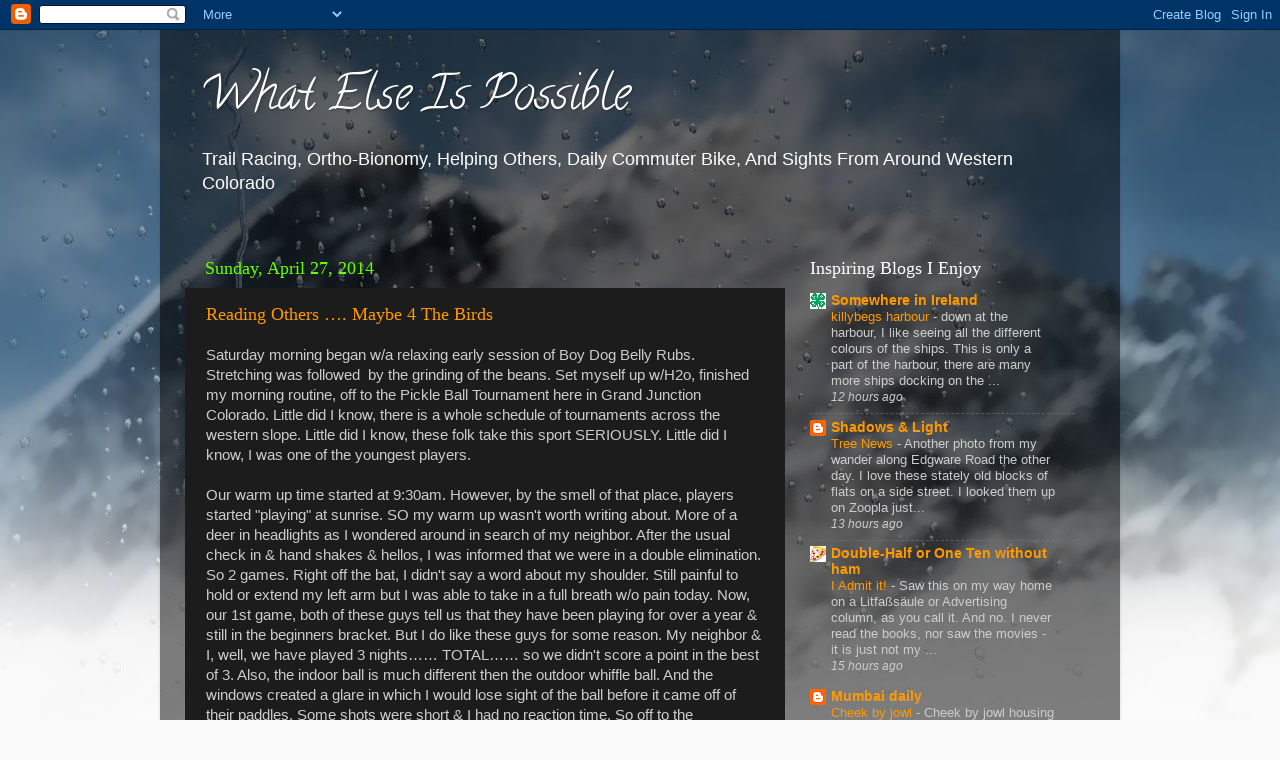

--- FILE ---
content_type: text/html; charset=UTF-8
request_url: https://dumpingcrackbookblog.blogspot.com/2014/04/
body_size: 38485
content:
<!DOCTYPE html>
<html class='v2' dir='ltr' lang='en'>
<head>
<link href='https://www.blogger.com/static/v1/widgets/335934321-css_bundle_v2.css' rel='stylesheet' type='text/css'/>
<meta content='width=1100' name='viewport'/>
<meta content='text/html; charset=UTF-8' http-equiv='Content-Type'/>
<meta content='blogger' name='generator'/>
<link href='https://dumpingcrackbookblog.blogspot.com/favicon.ico' rel='icon' type='image/x-icon'/>
<link href='http://dumpingcrackbookblog.blogspot.com/2014/04/' rel='canonical'/>
<link rel="alternate" type="application/atom+xml" title="What Else Is Possible - Atom" href="https://dumpingcrackbookblog.blogspot.com/feeds/posts/default" />
<link rel="alternate" type="application/rss+xml" title="What Else Is Possible - RSS" href="https://dumpingcrackbookblog.blogspot.com/feeds/posts/default?alt=rss" />
<link rel="service.post" type="application/atom+xml" title="What Else Is Possible - Atom" href="https://www.blogger.com/feeds/7637892741537448064/posts/default" />
<!--Can't find substitution for tag [blog.ieCssRetrofitLinks]-->
<meta content='http://dumpingcrackbookblog.blogspot.com/2014/04/' property='og:url'/>
<meta content='What Else Is Possible' property='og:title'/>
<meta content='Trail Racing, Ortho-Bionomy, Helping Others, Daily Commuter Bike, And Sights From Around Western Colorado' property='og:description'/>
<title>What Else Is Possible: April 2014</title>
<style type='text/css'>@font-face{font-family:'Calligraffitti';font-style:normal;font-weight:400;font-display:swap;src:url(//fonts.gstatic.com/s/calligraffitti/v20/46k2lbT3XjDVqJw3DCmCFjE0vkFeOZdjppN_.woff2)format('woff2');unicode-range:U+0000-00FF,U+0131,U+0152-0153,U+02BB-02BC,U+02C6,U+02DA,U+02DC,U+0304,U+0308,U+0329,U+2000-206F,U+20AC,U+2122,U+2191,U+2193,U+2212,U+2215,U+FEFF,U+FFFD;}</style>
<style id='page-skin-1' type='text/css'><!--
/*-----------------------------------------------
Blogger Template Style
Name:     Picture Window
Designer: Blogger
URL:      www.blogger.com
----------------------------------------------- */
/* Content
----------------------------------------------- */
body {
font: normal normal 15px Arial, Tahoma, Helvetica, FreeSans, sans-serif;
color: #cccccc;
background: #fafafa url(//themes.googleusercontent.com/image?id=1iJBX-a-hBX2tKaDdERpElPUmvb4r5MDX9lEx06AA-UtZIQCYziZg3PFbmOyt-g2sH8Jo) repeat-x fixed top center;
}
html body .region-inner {
min-width: 0;
max-width: 100%;
width: auto;
}
.content-outer {
font-size: 90%;
}
a:link {
text-decoration:none;
color: #ff9900;
}
a:visited {
text-decoration:none;
color: #dd7700;
}
a:hover {
text-decoration:underline;
color: #ffaa00;
}
.content-outer {
background: transparent url(//www.blogblog.com/1kt/transparent/black50.png) repeat scroll top left;
-moz-border-radius: 0;
-webkit-border-radius: 0;
-goog-ms-border-radius: 0;
border-radius: 0;
-moz-box-shadow: 0 0 3px rgba(0, 0, 0, .15);
-webkit-box-shadow: 0 0 3px rgba(0, 0, 0, .15);
-goog-ms-box-shadow: 0 0 3px rgba(0, 0, 0, .15);
box-shadow: 0 0 3px rgba(0, 0, 0, .15);
margin: 0 auto;
}
.content-inner {
padding: 10px;
}
/* Header
----------------------------------------------- */
.header-outer {
background: transparent none repeat-x scroll top left;
_background-image: none;
color: #ffffff;
-moz-border-radius: 0;
-webkit-border-radius: 0;
-goog-ms-border-radius: 0;
border-radius: 0;
}
.Header img, .Header #header-inner {
-moz-border-radius: 0;
-webkit-border-radius: 0;
-goog-ms-border-radius: 0;
border-radius: 0;
}
.header-inner .Header .titlewrapper,
.header-inner .Header .descriptionwrapper {
padding-left: 30px;
padding-right: 30px;
}
.Header h1 {
font: normal normal 48px Calligraffitti;
text-shadow: 1px 1px 3px rgba(0, 0, 0, 0.3);
}
.Header h1 a {
color: #ffffff;
}
.Header .description {
font-size: 130%;
}
/* Tabs
----------------------------------------------- */
.tabs-inner {
margin: .5em 15px 1em;
padding: 0;
}
.tabs-inner .section {
margin: 0;
}
.tabs-inner .widget ul {
padding: 0;
background: #1c1c1c none repeat scroll bottom;
-moz-border-radius: 0;
-webkit-border-radius: 0;
-goog-ms-border-radius: 0;
border-radius: 0;
}
.tabs-inner .widget li {
border: none;
}
.tabs-inner .widget li a {
display: inline-block;
padding: .5em 1em;
margin-right: 0;
color: #ff9900;
font: normal normal 15px Georgia, Utopia, 'Palatino Linotype', Palatino, serif;
-moz-border-radius: 0 0 0 0;
-webkit-border-top-left-radius: 0;
-webkit-border-top-right-radius: 0;
-goog-ms-border-radius: 0 0 0 0;
border-radius: 0 0 0 0;
background: transparent none no-repeat scroll top left;
border-right: 1px solid #000000;
}
.tabs-inner .widget li:first-child a {
padding-left: 1.25em;
-moz-border-radius-topleft: 0;
-moz-border-radius-bottomleft: 0;
-webkit-border-top-left-radius: 0;
-webkit-border-bottom-left-radius: 0;
-goog-ms-border-top-left-radius: 0;
-goog-ms-border-bottom-left-radius: 0;
border-top-left-radius: 0;
border-bottom-left-radius: 0;
}
.tabs-inner .widget li.selected a,
.tabs-inner .widget li a:hover {
position: relative;
z-index: 1;
background: #dd7700 none repeat scroll bottom;
color: #ffffff;
-moz-box-shadow: 0 0 0 rgba(0, 0, 0, .15);
-webkit-box-shadow: 0 0 0 rgba(0, 0, 0, .15);
-goog-ms-box-shadow: 0 0 0 rgba(0, 0, 0, .15);
box-shadow: 0 0 0 rgba(0, 0, 0, .15);
}
/* Headings
----------------------------------------------- */
h2 {
font: normal normal 18px Georgia, Utopia, 'Palatino Linotype', Palatino, serif;
text-transform: none;
color: #ffffff;
margin: .5em 0;
}
/* Main
----------------------------------------------- */
.main-outer {
background: transparent none repeat scroll top center;
-moz-border-radius: 0 0 0 0;
-webkit-border-top-left-radius: 0;
-webkit-border-top-right-radius: 0;
-webkit-border-bottom-left-radius: 0;
-webkit-border-bottom-right-radius: 0;
-goog-ms-border-radius: 0 0 0 0;
border-radius: 0 0 0 0;
-moz-box-shadow: 0 0 0 rgba(0, 0, 0, .15);
-webkit-box-shadow: 0 0 0 rgba(0, 0, 0, .15);
-goog-ms-box-shadow: 0 0 0 rgba(0, 0, 0, .15);
box-shadow: 0 0 0 rgba(0, 0, 0, .15);
}
.main-inner {
padding: 15px 20px 20px;
}
.main-inner .column-center-inner {
padding: 0 0;
}
.main-inner .column-left-inner {
padding-left: 0;
}
.main-inner .column-right-inner {
padding-right: 0;
}
/* Posts
----------------------------------------------- */
h3.post-title {
margin: 0;
font: normal normal 18px Georgia, Utopia, 'Palatino Linotype', Palatino, serif;
}
.comments h4 {
margin: 1em 0 0;
font: normal normal 18px Georgia, Utopia, 'Palatino Linotype', Palatino, serif;
}
.date-header span {
color: #65ff00;
}
.post-outer {
background-color: #1c1c1c;
border: solid 1px transparent;
-moz-border-radius: 0;
-webkit-border-radius: 0;
border-radius: 0;
-goog-ms-border-radius: 0;
padding: 15px 20px;
margin: 0 -20px 20px;
}
.post-body {
line-height: 1.4;
font-size: 110%;
position: relative;
}
.post-header {
margin: 0 0 1.5em;
color: #999999;
line-height: 1.6;
}
.post-footer {
margin: .5em 0 0;
color: #999999;
line-height: 1.6;
}
#blog-pager {
font-size: 140%
}
#comments .comment-author {
padding-top: 1.5em;
border-top: dashed 1px #ccc;
border-top: dashed 1px rgba(128, 128, 128, .5);
background-position: 0 1.5em;
}
#comments .comment-author:first-child {
padding-top: 0;
border-top: none;
}
.avatar-image-container {
margin: .2em 0 0;
}
/* Comments
----------------------------------------------- */
.comments .comments-content .icon.blog-author {
background-repeat: no-repeat;
background-image: url([data-uri]);
}
.comments .comments-content .loadmore a {
border-top: 1px solid #ffaa00;
border-bottom: 1px solid #ffaa00;
}
.comments .continue {
border-top: 2px solid #ffaa00;
}
/* Widgets
----------------------------------------------- */
.widget ul, .widget #ArchiveList ul.flat {
padding: 0;
list-style: none;
}
.widget ul li, .widget #ArchiveList ul.flat li {
border-top: dashed 1px #ccc;
border-top: dashed 1px rgba(128, 128, 128, .5);
}
.widget ul li:first-child, .widget #ArchiveList ul.flat li:first-child {
border-top: none;
}
.widget .post-body ul {
list-style: disc;
}
.widget .post-body ul li {
border: none;
}
/* Footer
----------------------------------------------- */
.footer-outer {
color:#cccccc;
background: transparent none repeat scroll top center;
-moz-border-radius: 0 0 0 0;
-webkit-border-top-left-radius: 0;
-webkit-border-top-right-radius: 0;
-webkit-border-bottom-left-radius: 0;
-webkit-border-bottom-right-radius: 0;
-goog-ms-border-radius: 0 0 0 0;
border-radius: 0 0 0 0;
-moz-box-shadow: 0 0 0 rgba(0, 0, 0, .15);
-webkit-box-shadow: 0 0 0 rgba(0, 0, 0, .15);
-goog-ms-box-shadow: 0 0 0 rgba(0, 0, 0, .15);
box-shadow: 0 0 0 rgba(0, 0, 0, .15);
}
.footer-inner {
padding: 10px 20px 20px;
}
.footer-outer a {
color: #ff9900;
}
.footer-outer a:visited {
color: #dd7700;
}
.footer-outer a:hover {
color: #ffaa00;
}
.footer-outer .widget h2 {
color: #ffffff;
}
/* Mobile
----------------------------------------------- */
html body.mobile {
height: auto;
}
html body.mobile {
min-height: 480px;
background-size: 100% auto;
}
.mobile .body-fauxcolumn-outer {
background: transparent none repeat scroll top left;
}
html .mobile .mobile-date-outer, html .mobile .blog-pager {
border-bottom: none;
background: transparent none repeat scroll top center;
margin-bottom: 10px;
}
.mobile .date-outer {
background: transparent none repeat scroll top center;
}
.mobile .header-outer, .mobile .main-outer,
.mobile .post-outer, .mobile .footer-outer {
-moz-border-radius: 0;
-webkit-border-radius: 0;
-goog-ms-border-radius: 0;
border-radius: 0;
}
.mobile .content-outer,
.mobile .main-outer,
.mobile .post-outer {
background: inherit;
border: none;
}
.mobile .content-outer {
font-size: 100%;
}
.mobile-link-button {
background-color: #ff9900;
}
.mobile-link-button a:link, .mobile-link-button a:visited {
color: #1c1c1c;
}
.mobile-index-contents {
color: #cccccc;
}
.mobile .tabs-inner .PageList .widget-content {
background: #dd7700 none repeat scroll bottom;
color: #ffffff;
}
.mobile .tabs-inner .PageList .widget-content .pagelist-arrow {
border-left: 1px solid #000000;
}

--></style>
<style id='template-skin-1' type='text/css'><!--
body {
min-width: 960px;
}
.content-outer, .content-fauxcolumn-outer, .region-inner {
min-width: 960px;
max-width: 960px;
_width: 960px;
}
.main-inner .columns {
padding-left: 0;
padding-right: 310px;
}
.main-inner .fauxcolumn-center-outer {
left: 0;
right: 310px;
/* IE6 does not respect left and right together */
_width: expression(this.parentNode.offsetWidth -
parseInt("0") -
parseInt("310px") + 'px');
}
.main-inner .fauxcolumn-left-outer {
width: 0;
}
.main-inner .fauxcolumn-right-outer {
width: 310px;
}
.main-inner .column-left-outer {
width: 0;
right: 100%;
margin-left: -0;
}
.main-inner .column-right-outer {
width: 310px;
margin-right: -310px;
}
#layout {
min-width: 0;
}
#layout .content-outer {
min-width: 0;
width: 800px;
}
#layout .region-inner {
min-width: 0;
width: auto;
}
body#layout div.add_widget {
padding: 8px;
}
body#layout div.add_widget a {
margin-left: 32px;
}
--></style>
<style>
    body {background-image:url(\/\/themes.googleusercontent.com\/image?id=1iJBX-a-hBX2tKaDdERpElPUmvb4r5MDX9lEx06AA-UtZIQCYziZg3PFbmOyt-g2sH8Jo);}
    
@media (max-width: 200px) { body {background-image:url(\/\/themes.googleusercontent.com\/image?id=1iJBX-a-hBX2tKaDdERpElPUmvb4r5MDX9lEx06AA-UtZIQCYziZg3PFbmOyt-g2sH8Jo&options=w200);}}
@media (max-width: 400px) and (min-width: 201px) { body {background-image:url(\/\/themes.googleusercontent.com\/image?id=1iJBX-a-hBX2tKaDdERpElPUmvb4r5MDX9lEx06AA-UtZIQCYziZg3PFbmOyt-g2sH8Jo&options=w400);}}
@media (max-width: 800px) and (min-width: 401px) { body {background-image:url(\/\/themes.googleusercontent.com\/image?id=1iJBX-a-hBX2tKaDdERpElPUmvb4r5MDX9lEx06AA-UtZIQCYziZg3PFbmOyt-g2sH8Jo&options=w800);}}
@media (max-width: 1200px) and (min-width: 801px) { body {background-image:url(\/\/themes.googleusercontent.com\/image?id=1iJBX-a-hBX2tKaDdERpElPUmvb4r5MDX9lEx06AA-UtZIQCYziZg3PFbmOyt-g2sH8Jo&options=w1200);}}
/* Last tag covers anything over one higher than the previous max-size cap. */
@media (min-width: 1201px) { body {background-image:url(\/\/themes.googleusercontent.com\/image?id=1iJBX-a-hBX2tKaDdERpElPUmvb4r5MDX9lEx06AA-UtZIQCYziZg3PFbmOyt-g2sH8Jo&options=w1600);}}
  </style>
<link href='https://www.blogger.com/dyn-css/authorization.css?targetBlogID=7637892741537448064&amp;zx=2697f8ef-f501-4fd4-ad88-0c04dbc83c1c' media='none' onload='if(media!=&#39;all&#39;)media=&#39;all&#39;' rel='stylesheet'/><noscript><link href='https://www.blogger.com/dyn-css/authorization.css?targetBlogID=7637892741537448064&amp;zx=2697f8ef-f501-4fd4-ad88-0c04dbc83c1c' rel='stylesheet'/></noscript>
<meta name='google-adsense-platform-account' content='ca-host-pub-1556223355139109'/>
<meta name='google-adsense-platform-domain' content='blogspot.com'/>

</head>
<body class='loading variant-screen'>
<div class='navbar section' id='navbar' name='Navbar'><div class='widget Navbar' data-version='1' id='Navbar1'><script type="text/javascript">
    function setAttributeOnload(object, attribute, val) {
      if(window.addEventListener) {
        window.addEventListener('load',
          function(){ object[attribute] = val; }, false);
      } else {
        window.attachEvent('onload', function(){ object[attribute] = val; });
      }
    }
  </script>
<div id="navbar-iframe-container"></div>
<script type="text/javascript" src="https://apis.google.com/js/platform.js"></script>
<script type="text/javascript">
      gapi.load("gapi.iframes:gapi.iframes.style.bubble", function() {
        if (gapi.iframes && gapi.iframes.getContext) {
          gapi.iframes.getContext().openChild({
              url: 'https://www.blogger.com/navbar/7637892741537448064?origin\x3dhttps://dumpingcrackbookblog.blogspot.com',
              where: document.getElementById("navbar-iframe-container"),
              id: "navbar-iframe"
          });
        }
      });
    </script><script type="text/javascript">
(function() {
var script = document.createElement('script');
script.type = 'text/javascript';
script.src = '//pagead2.googlesyndication.com/pagead/js/google_top_exp.js';
var head = document.getElementsByTagName('head')[0];
if (head) {
head.appendChild(script);
}})();
</script>
</div></div>
<div class='body-fauxcolumns'>
<div class='fauxcolumn-outer body-fauxcolumn-outer'>
<div class='cap-top'>
<div class='cap-left'></div>
<div class='cap-right'></div>
</div>
<div class='fauxborder-left'>
<div class='fauxborder-right'></div>
<div class='fauxcolumn-inner'>
</div>
</div>
<div class='cap-bottom'>
<div class='cap-left'></div>
<div class='cap-right'></div>
</div>
</div>
</div>
<div class='content'>
<div class='content-fauxcolumns'>
<div class='fauxcolumn-outer content-fauxcolumn-outer'>
<div class='cap-top'>
<div class='cap-left'></div>
<div class='cap-right'></div>
</div>
<div class='fauxborder-left'>
<div class='fauxborder-right'></div>
<div class='fauxcolumn-inner'>
</div>
</div>
<div class='cap-bottom'>
<div class='cap-left'></div>
<div class='cap-right'></div>
</div>
</div>
</div>
<div class='content-outer'>
<div class='content-cap-top cap-top'>
<div class='cap-left'></div>
<div class='cap-right'></div>
</div>
<div class='fauxborder-left content-fauxborder-left'>
<div class='fauxborder-right content-fauxborder-right'></div>
<div class='content-inner'>
<header>
<div class='header-outer'>
<div class='header-cap-top cap-top'>
<div class='cap-left'></div>
<div class='cap-right'></div>
</div>
<div class='fauxborder-left header-fauxborder-left'>
<div class='fauxborder-right header-fauxborder-right'></div>
<div class='region-inner header-inner'>
<div class='header section' id='header' name='Header'><div class='widget Header' data-version='1' id='Header1'>
<div id='header-inner'>
<div class='titlewrapper'>
<h1 class='title'>
<a href='https://dumpingcrackbookblog.blogspot.com/'>
What Else Is Possible
</a>
</h1>
</div>
<div class='descriptionwrapper'>
<p class='description'><span>Trail Racing, Ortho-Bionomy, Helping Others, Daily Commuter Bike, And Sights From Around Western Colorado</span></p>
</div>
</div>
</div></div>
</div>
</div>
<div class='header-cap-bottom cap-bottom'>
<div class='cap-left'></div>
<div class='cap-right'></div>
</div>
</div>
</header>
<div class='tabs-outer'>
<div class='tabs-cap-top cap-top'>
<div class='cap-left'></div>
<div class='cap-right'></div>
</div>
<div class='fauxborder-left tabs-fauxborder-left'>
<div class='fauxborder-right tabs-fauxborder-right'></div>
<div class='region-inner tabs-inner'>
<div class='tabs no-items section' id='crosscol' name='Cross-Column'></div>
<div class='tabs no-items section' id='crosscol-overflow' name='Cross-Column 2'></div>
</div>
</div>
<div class='tabs-cap-bottom cap-bottom'>
<div class='cap-left'></div>
<div class='cap-right'></div>
</div>
</div>
<div class='main-outer'>
<div class='main-cap-top cap-top'>
<div class='cap-left'></div>
<div class='cap-right'></div>
</div>
<div class='fauxborder-left main-fauxborder-left'>
<div class='fauxborder-right main-fauxborder-right'></div>
<div class='region-inner main-inner'>
<div class='columns fauxcolumns'>
<div class='fauxcolumn-outer fauxcolumn-center-outer'>
<div class='cap-top'>
<div class='cap-left'></div>
<div class='cap-right'></div>
</div>
<div class='fauxborder-left'>
<div class='fauxborder-right'></div>
<div class='fauxcolumn-inner'>
</div>
</div>
<div class='cap-bottom'>
<div class='cap-left'></div>
<div class='cap-right'></div>
</div>
</div>
<div class='fauxcolumn-outer fauxcolumn-left-outer'>
<div class='cap-top'>
<div class='cap-left'></div>
<div class='cap-right'></div>
</div>
<div class='fauxborder-left'>
<div class='fauxborder-right'></div>
<div class='fauxcolumn-inner'>
</div>
</div>
<div class='cap-bottom'>
<div class='cap-left'></div>
<div class='cap-right'></div>
</div>
</div>
<div class='fauxcolumn-outer fauxcolumn-right-outer'>
<div class='cap-top'>
<div class='cap-left'></div>
<div class='cap-right'></div>
</div>
<div class='fauxborder-left'>
<div class='fauxborder-right'></div>
<div class='fauxcolumn-inner'>
</div>
</div>
<div class='cap-bottom'>
<div class='cap-left'></div>
<div class='cap-right'></div>
</div>
</div>
<!-- corrects IE6 width calculation -->
<div class='columns-inner'>
<div class='column-center-outer'>
<div class='column-center-inner'>
<div class='main section' id='main' name='Main'><div class='widget Blog' data-version='1' id='Blog1'>
<div class='blog-posts hfeed'>

          <div class="date-outer">
        
<h2 class='date-header'><span>Sunday, April 27, 2014</span></h2>

          <div class="date-posts">
        
<div class='post-outer'>
<div class='post hentry uncustomized-post-template' itemprop='blogPost' itemscope='itemscope' itemtype='http://schema.org/BlogPosting'>
<meta content='https://blogger.googleusercontent.com/img/b/R29vZ2xl/AVvXsEj7vbkY85KZe0j4mhziWbgyEqQHuvs1MeLWuCDbBp9fFMzyZtEgIBWaSI9wKLofGJ_gSCORCvx_9LKEQBuKhSOvKsCNFPM4Vn2i0yEF8qEmuulT2VPRK7dTLIwF1E7cc6vVFM9KG7uW6UFy/s1600/GOPR0089.JPG' itemprop='image_url'/>
<meta content='7637892741537448064' itemprop='blogId'/>
<meta content='5417227473718418641' itemprop='postId'/>
<a name='5417227473718418641'></a>
<h3 class='post-title entry-title' itemprop='name'>
<a href='https://dumpingcrackbookblog.blogspot.com/2014/04/reading-others-maybe-4-birds.html'>Reading Others &#8230;. Maybe 4 The Birds</a>
</h3>
<div class='post-header'>
<div class='post-header-line-1'></div>
</div>
<div class='post-body entry-content' id='post-body-5417227473718418641' itemprop='description articleBody'>
Saturday morning began w/a relaxing early session of Boy Dog Belly Rubs. Stretching was followed &nbsp;by the grinding of the beans. Set myself up w/H2o, finished my morning routine, off to the Pickle Ball Tournament here in Grand Junction Colorado. Little did I know, there is a whole schedule of tournaments across the western slope. Little did I know, these folk take this sport SERIOUSLY. Little did I know, I was one of the youngest players.<br />
<br />
Our warm up time started at 9:30am. However, by the smell of that place, players started "playing" at sunrise. SO my warm up wasn't worth writing about. More of a deer in headlights as I wondered around in search of my neighbor. After the usual check in &amp; hand shakes &amp; hellos, I was informed that we were in a double elimination. So 2 games. Right off the bat, I didn't say a word about my shoulder. Still painful to hold or extend my left arm but I was able to take in a full breath w/o pain today. Now, our 1st game, both of these guys tell us that they have been playing for over a year &amp; still in the beginners bracket. But I do like these guys for some reason. My neighbor &amp; I, well, we have played 3 nights&#8230;&#8230; TOTAL&#8230;&#8230; so we didn't score a point in the best of 3. Also, the indoor ball is much different then the outdoor whiffle ball. And the windows created a glare in which I would lose sight of the ball before it came off of their paddles. Some shots were short &amp; I had no reaction time. So off to the consolation bracket we go.<br />
<br />
Our second game was a one match to 15 points &amp; win by 2. I decided to use the sideline to my advantage &amp; keep the game in front of me. No rushing the net, not fancy returns, just react &amp; relax. This was my game &amp; I finally warmed up. This game was my full on learning curve. Things I Learned: 1) They will make simple mistakes SO LET THEM. 2) Reminding my neighbor to hit the ball w/a lot less gotta KILL IT mentality as we watched his shots go long every time. 3) Complement &amp; point out awesome shots to everyone. 4) Its a game people RELAX.<br />
<br />
Yes, we won that game, the next game, and the next game. We won &amp; we sat a lot. I kept the game in front of me &amp; allowed the other team to crush the ball into the net. We drank water &amp; watch the other team return them long. I kept the game fun &amp; my neighbor pulled off some shots. Each shot was rewarded vocally &amp; not with just a knuckle bump. We sat &amp; we won. All the way to the finals.<br />
<br />
We were matched up against the 2 guys that killed us in the 1st game of 3. We had to beat them twice because they had yet to chalk up a lose. But&#8230;.. my neighbor &amp; had only been playing up to 15 the last few games &amp; didn't even think about best of 3 series because they were still undefeated. So my neighbor &amp; I score 15 to their 9 &amp; we were stoked. Drinking more water &amp; watching some other matches, its forced on me that the other team wasn't happy that we only played 1 game to 15 &amp; we weren't done. My only question was if the 1st game to 15 count towards our best of 3??? They said yes but signs indicated they were pretty sore about it. More upset about the lack of the refs &amp; directors professionalism then us. Whatever, I was stoke that we won, that I was enjoying myself, &amp; that I really didn't care too much.<br />
<br />
Just before our match to finish the best of 3, one the the players walks in from having a cig. Right then &amp; there I knew it was over. That was his weakness. His mind was shot because he felt cheated loosing to us &amp; we didn't know the rules, right? Maybe Yes?? Maybe No??? But now, his body is toxic &amp; I am going to run him. Our second game wasn't even close. Each shot that came my way, I took aim at his feet. My neighbor &amp; I crushed them. We took 2 straight. And I continued to complement sweet shots that really pisses of a loosing team for some reason. Actually, they really made some nice shots &amp; acknowledge my acknowledgment. So then, they say we have to play a game to 15 now because they officially lost their 1st game. Made sense. &nbsp;NOW, I still haven't used my left side, my neighbor runs to the net after every serve, &amp; nobody read this because they were so caught up in rules, ref's, 100 dollar Paddles, outfits, etc. I was ready to watch them guys run. I mean really run this game. My neighbor &amp; I brought out more drama &amp; the ref informed us that if him &amp; I don't get who's who serve down then he will deduct points from us. "Learn the rules." he told me. So we won that game w/even more drama as we won by 2. Final score was 16-14. I laughed so hard inside &amp; my neighbor was stoked. His dream came true!! He got all fired up over our 3 days of "practicing" &amp; signed us up for this tournament &amp; envisioned us winning the whole thing. He was on top of the world. And then, they gave us the medal. " We got a gold medal. " My neighbor squealed w/joy.<br />
<br />
<table align="center" cellpadding="0" cellspacing="0" class="tr-caption-container" style="margin-left: auto; margin-right: auto; text-align: left;"><tbody>
<tr><td style="text-align: center;"><a href="https://blogger.googleusercontent.com/img/b/R29vZ2xl/AVvXsEj7vbkY85KZe0j4mhziWbgyEqQHuvs1MeLWuCDbBp9fFMzyZtEgIBWaSI9wKLofGJ_gSCORCvx_9LKEQBuKhSOvKsCNFPM4Vn2i0yEF8qEmuulT2VPRK7dTLIwF1E7cc6vVFM9KG7uW6UFy/s1600/GOPR0089.JPG" imageanchor="1" style="clear: left; margin-bottom: 1em; margin-left: auto; margin-right: auto;"><img border="0" height="480" src="https://blogger.googleusercontent.com/img/b/R29vZ2xl/AVvXsEj7vbkY85KZe0j4mhziWbgyEqQHuvs1MeLWuCDbBp9fFMzyZtEgIBWaSI9wKLofGJ_gSCORCvx_9LKEQBuKhSOvKsCNFPM4Vn2i0yEF8qEmuulT2VPRK7dTLIwF1E7cc6vVFM9KG7uW6UFy/s1600/GOPR0089.JPG" width="640" /></a></td></tr>
<tr><td class="tr-caption" style="text-align: center;">Pretty Proud&nbsp;</td></tr>
</tbody></table>
They supplied all the teams w/pork pulled sandwiches about 11:30am w/chips &amp; oranges &amp; snickers &amp; random treats. About that time, the Men's Open started warming up. HOLY SH*T folks. They flipping rock &amp; no way could I even think about returning a serve. No Way. These guys rip that ball &amp; if we were outdoors&#8230;&#8230;.. wouldn't be fun.<br />
<br />
Walking out w/my neighbor, reflecting on the day, watching him walk w/a little skip, I told him that I would play w/just him again but never in another tournament. I am going to retire on top. Classic A??? &nbsp;After I pointed out my concerns &amp; observations, I made sure to explain that I enjoyed myself, its just that I am not taking it so seriously &amp; just wanna play to play. At this point, Phuc the score, lets rally. Lets play outdoors &amp; play to play. And I would totally play the same guys again but w/o the tournament vibe. We agreed, bring back the fun. I'll prefer to play Pickle Ball for the GAME of it...<br />
<br />
<br />
<div style='clear: both;'></div>
</div>
<div class='post-footer'>
<div class='post-footer-line post-footer-line-1'>
<span class='post-author vcard'>
Posted by
<span class='fn' itemprop='author' itemscope='itemscope' itemtype='http://schema.org/Person'>
<meta content='https://www.blogger.com/profile/07488266642564760406' itemprop='url'/>
<a class='g-profile' href='https://www.blogger.com/profile/07488266642564760406' rel='author' title='author profile'>
<span itemprop='name'>The Padre</span>
</a>
</span>
</span>
<span class='post-timestamp'>
at
<meta content='http://dumpingcrackbookblog.blogspot.com/2014/04/reading-others-maybe-4-birds.html' itemprop='url'/>
<a class='timestamp-link' href='https://dumpingcrackbookblog.blogspot.com/2014/04/reading-others-maybe-4-birds.html' rel='bookmark' title='permanent link'><abbr class='published' itemprop='datePublished' title='2014-04-27T19:05:00-06:00'>7:05&#8239;PM</abbr></a>
</span>
<span class='post-comment-link'>
<a class='comment-link' href='https://dumpingcrackbookblog.blogspot.com/2014/04/reading-others-maybe-4-birds.html#comment-form' onclick=''>
No comments:
  </a>
</span>
<span class='post-icons'>
<span class='item-control blog-admin pid-2715822'>
<a href='https://www.blogger.com/post-edit.g?blogID=7637892741537448064&postID=5417227473718418641&from=pencil' title='Edit Post'>
<img alt='' class='icon-action' height='18' src='https://resources.blogblog.com/img/icon18_edit_allbkg.gif' width='18'/>
</a>
</span>
</span>
<div class='post-share-buttons goog-inline-block'>
<a class='goog-inline-block share-button sb-email' href='https://www.blogger.com/share-post.g?blogID=7637892741537448064&postID=5417227473718418641&target=email' target='_blank' title='Email This'><span class='share-button-link-text'>Email This</span></a><a class='goog-inline-block share-button sb-blog' href='https://www.blogger.com/share-post.g?blogID=7637892741537448064&postID=5417227473718418641&target=blog' onclick='window.open(this.href, "_blank", "height=270,width=475"); return false;' target='_blank' title='BlogThis!'><span class='share-button-link-text'>BlogThis!</span></a><a class='goog-inline-block share-button sb-twitter' href='https://www.blogger.com/share-post.g?blogID=7637892741537448064&postID=5417227473718418641&target=twitter' target='_blank' title='Share to X'><span class='share-button-link-text'>Share to X</span></a><a class='goog-inline-block share-button sb-facebook' href='https://www.blogger.com/share-post.g?blogID=7637892741537448064&postID=5417227473718418641&target=facebook' onclick='window.open(this.href, "_blank", "height=430,width=640"); return false;' target='_blank' title='Share to Facebook'><span class='share-button-link-text'>Share to Facebook</span></a><a class='goog-inline-block share-button sb-pinterest' href='https://www.blogger.com/share-post.g?blogID=7637892741537448064&postID=5417227473718418641&target=pinterest' target='_blank' title='Share to Pinterest'><span class='share-button-link-text'>Share to Pinterest</span></a>
</div>
</div>
<div class='post-footer-line post-footer-line-2'>
<span class='post-labels'>
</span>
</div>
<div class='post-footer-line post-footer-line-3'>
<span class='post-location'>
</span>
</div>
</div>
</div>
</div>

          </div></div>
        

          <div class="date-outer">
        
<h2 class='date-header'><span>Friday, April 25, 2014</span></h2>

          <div class="date-posts">
        
<div class='post-outer'>
<div class='post hentry uncustomized-post-template' itemprop='blogPost' itemscope='itemscope' itemtype='http://schema.org/BlogPosting'>
<meta content='https://blogger.googleusercontent.com/img/b/R29vZ2xl/AVvXsEhk04iHOr-kXIs6mKS2-MkvPFIl-3l0CLlq6NwVKafxRCTG6XZu6aoOC3cv-McuTA4dgHLauXpdr2YPWWMoMvCSQsF5GubRLDtZGBdszUCQ7kPPml0jW_DhZrx0FvMvD9ZqTF_XJJKiqrA3/s1600/GOPR2026.JPG' itemprop='image_url'/>
<meta content='7637892741537448064' itemprop='blogId'/>
<meta content='6896209713803664999' itemprop='postId'/>
<a name='6896209713803664999'></a>
<h3 class='post-title entry-title' itemprop='name'>
<a href='https://dumpingcrackbookblog.blogspot.com/2014/04/double-dog-downer.html'>Double Dog Downer</a>
</h3>
<div class='post-header'>
<div class='post-header-line-1'></div>
</div>
<div class='post-body entry-content' id='post-body-6896209713803664999' itemprop='description articleBody'>
<table align="center" cellpadding="0" cellspacing="0" class="tr-caption-container" style="margin-left: auto; margin-right: auto; text-align: center;"><tbody>
<tr><td style="text-align: center;"><a href="https://blogger.googleusercontent.com/img/b/R29vZ2xl/AVvXsEhk04iHOr-kXIs6mKS2-MkvPFIl-3l0CLlq6NwVKafxRCTG6XZu6aoOC3cv-McuTA4dgHLauXpdr2YPWWMoMvCSQsF5GubRLDtZGBdszUCQ7kPPml0jW_DhZrx0FvMvD9ZqTF_XJJKiqrA3/s1600/GOPR2026.JPG" imageanchor="1" style="margin-left: auto; margin-right: auto;"><img border="0" height="300" src="https://blogger.googleusercontent.com/img/b/R29vZ2xl/AVvXsEhk04iHOr-kXIs6mKS2-MkvPFIl-3l0CLlq6NwVKafxRCTG6XZu6aoOC3cv-McuTA4dgHLauXpdr2YPWWMoMvCSQsF5GubRLDtZGBdszUCQ7kPPml0jW_DhZrx0FvMvD9ZqTF_XJJKiqrA3/s1600/GOPR2026.JPG" width="400" /></a></td></tr>
<tr><td class="tr-caption" style="text-align: center;">Got It Standing</td></tr>
</tbody></table>
<br />
Well Sh*t&#8230;&#8230;. Why this week of all weeks&#8230;&#8230;. As you may now&#8230;&#8230; I took a spill on Monday&#8230;.. Basically I crushed the left side of my rib cage&#8230;&#8230; I know nothing is broken&#8230;&#8230; Now I am just dealing w/this subscapularis feeling stuck&#8230;&#8230;.. The head of my ribs were they meet my sternum hurts 2 sneeze, cough, or roll over in bed&#8230;&#8230; Now&#8230;. If thats not enough&#8230;&#8230; Mother Nature blew on through the valley&#8230;&#8230; Well&#8230;&#8230; Blew down the damn gate&#8230;&#8230;. And I can't lift the damn thing&#8230;.. So I was feeling way down&#8230;.. Have yet 2 finish the landscaping project&#8230;&#8230; Cant ride my damn bike&#8230;.. Unable 2 take a full breath&#8230;&#8230; Walking the dogs is painful&#8230;.. On &amp; On goes the water works&#8230;.. Then, a friend of mine went over the handle bars of his bike &amp; destroyed his Clavicle&#8230;&#8230; Hate 2 say this but its the perspective that I needed&#8230;.. He is in REAL pain&#8230;.. I am just being a big sissy&#8230;. Time 2 Wake Up Mr Reed&#8230;.. I had the wind knocked out of me&#8230;.. So did he&#8230;. It hurts 2 move&#8230;. He can't move&#8230;.. Hurts 2 breathe in a full rich breath&#8230;.. He can't even think about breathing<br />
<br />
<div class="separator" style="clear: both; text-align: center;">
<iframe allowfullscreen="allowfullscreen" class="b-hbp-video b-uploaded" frameborder="0" height="266" id="BLOGGER-video-2e711f0f07b48bb3-410" mozallowfullscreen="mozallowfullscreen" src="https://www.blogger.com/video.g?token=AD6v5dySEh3BqzfVgDWbUfPs6lMMOAMU8W6RWicznS6dzgKedeb52yUd_3PJh2Ii6Ynq0xMgS-YT4h2JEu9u-YWgKDFGoxZqnqDc1V0-dHz_pLjBipzg4IT0qmO_iSMTTpQOHcyzNg" webkitallowfullscreen="webkitallowfullscreen" width="320"></iframe></div>
<br />
SO 2day I am so sucking it up&#8230;&#8230; Its Friday &amp; Its Time 2 Feel Alive&#8230;.. Time 2 Pull My Head Out&#8230;. This is going 2 be a Gr8 weekend&#8230;&#8230; Thanx 4 stopping by my blog&#8230;.. I will have some photos from the weekend&#8230;.. I will have some uplifting ideas 2 share&#8230;&#8230;. Enough of the Debbie Downer&#8230;&#8230; Happy Friday Folks!!!!!
<div style='clear: both;'></div>
</div>
<div class='post-footer'>
<div class='post-footer-line post-footer-line-1'>
<span class='post-author vcard'>
Posted by
<span class='fn' itemprop='author' itemscope='itemscope' itemtype='http://schema.org/Person'>
<meta content='https://www.blogger.com/profile/07488266642564760406' itemprop='url'/>
<a class='g-profile' href='https://www.blogger.com/profile/07488266642564760406' rel='author' title='author profile'>
<span itemprop='name'>The Padre</span>
</a>
</span>
</span>
<span class='post-timestamp'>
at
<meta content='http://dumpingcrackbookblog.blogspot.com/2014/04/double-dog-downer.html' itemprop='url'/>
<a class='timestamp-link' href='https://dumpingcrackbookblog.blogspot.com/2014/04/double-dog-downer.html' rel='bookmark' title='permanent link'><abbr class='published' itemprop='datePublished' title='2014-04-25T09:56:00-06:00'>9:56&#8239;AM</abbr></a>
</span>
<span class='post-comment-link'>
<a class='comment-link' href='https://dumpingcrackbookblog.blogspot.com/2014/04/double-dog-downer.html#comment-form' onclick=''>
No comments:
  </a>
</span>
<span class='post-icons'>
<span class='item-control blog-admin pid-2715822'>
<a href='https://www.blogger.com/post-edit.g?blogID=7637892741537448064&postID=6896209713803664999&from=pencil' title='Edit Post'>
<img alt='' class='icon-action' height='18' src='https://resources.blogblog.com/img/icon18_edit_allbkg.gif' width='18'/>
</a>
</span>
</span>
<div class='post-share-buttons goog-inline-block'>
<a class='goog-inline-block share-button sb-email' href='https://www.blogger.com/share-post.g?blogID=7637892741537448064&postID=6896209713803664999&target=email' target='_blank' title='Email This'><span class='share-button-link-text'>Email This</span></a><a class='goog-inline-block share-button sb-blog' href='https://www.blogger.com/share-post.g?blogID=7637892741537448064&postID=6896209713803664999&target=blog' onclick='window.open(this.href, "_blank", "height=270,width=475"); return false;' target='_blank' title='BlogThis!'><span class='share-button-link-text'>BlogThis!</span></a><a class='goog-inline-block share-button sb-twitter' href='https://www.blogger.com/share-post.g?blogID=7637892741537448064&postID=6896209713803664999&target=twitter' target='_blank' title='Share to X'><span class='share-button-link-text'>Share to X</span></a><a class='goog-inline-block share-button sb-facebook' href='https://www.blogger.com/share-post.g?blogID=7637892741537448064&postID=6896209713803664999&target=facebook' onclick='window.open(this.href, "_blank", "height=430,width=640"); return false;' target='_blank' title='Share to Facebook'><span class='share-button-link-text'>Share to Facebook</span></a><a class='goog-inline-block share-button sb-pinterest' href='https://www.blogger.com/share-post.g?blogID=7637892741537448064&postID=6896209713803664999&target=pinterest' target='_blank' title='Share to Pinterest'><span class='share-button-link-text'>Share to Pinterest</span></a>
</div>
</div>
<div class='post-footer-line post-footer-line-2'>
<span class='post-labels'>
</span>
</div>
<div class='post-footer-line post-footer-line-3'>
<span class='post-location'>
</span>
</div>
</div>
</div>
</div>

          </div></div>
        

          <div class="date-outer">
        
<h2 class='date-header'><span>Monday, April 21, 2014</span></h2>

          <div class="date-posts">
        
<div class='post-outer'>
<div class='post hentry uncustomized-post-template' itemprop='blogPost' itemscope='itemscope' itemtype='http://schema.org/BlogPosting'>
<meta content='7637892741537448064' itemprop='blogId'/>
<meta content='9091961499156832993' itemprop='postId'/>
<a name='9091961499156832993'></a>
<h3 class='post-title entry-title' itemprop='name'>
<a href='https://dumpingcrackbookblog.blogspot.com/2014/04/awesome-weekend.html'>Awesome Weekend</a>
</h3>
<div class='post-header'>
<div class='post-header-line-1'></div>
</div>
<div class='post-body entry-content' id='post-body-9091961499156832993' itemprop='description articleBody'>
<div class="separator" style="clear: both; text-align: center;">
<iframe allowfullscreen="allowfullscreen" class="b-hbp-video b-uploaded" frameborder="0" height="266" id="BLOGGER-video-9c9d351baf9aa279-4364" mozallowfullscreen="mozallowfullscreen" src="https://www.blogger.com/video.g?token=AD6v5dxfv7JEKVeIU3g6LlyblsCamYQlQqKxm8zffmrf1d8oxFBfUp_Phq73wMMgRhgrUC6CDhD5_RzIM1KUGIPjT5dE-wD4HXw7TtZQ_QnrwIRPagquKDBb7_RUl0U1llsuymxutP4" webkitallowfullscreen="webkitallowfullscreen" width="320"></iframe></div>
Saturday started early. Like 5:25am Early. Like waking up in darkness. Like the Boy Dog wasn't even getting up, at 1st. The good news, every year, at some point it rains &amp; I brought my rain gear in my panniers &amp; oh did that pay off. Mother Nature dropped the wet stuff until 10am, just as MOG started. So Cool, So Wet, &amp; Totally Worth It.<br />
<br />
But&#8230;&#8230;. I totally volunteered 4 this&#8230;&#8230; Manufactures of Outdoor Gear ( MOG ) is 1 of the coolest events &amp; is run by the most dynamic person I know. 11 years ago, Jen Taylor started this event on Main St. The whole idea was bringing all these companies together 2 sell of last years gear. About 5 years ago, the Bike Swap took off. This year, we are talking Telluride Film Fest, MOG on Main Street, &amp; the Colorado Mesa University Maverick Classic. All of these events were happening downtown GJ &amp; were a huge success!!!<br />
<br />
The downtown Criterium was a blast. The 1st race was Community Challenge at 1pm, which was a timed 20min. The Men's Pro race started at 7:15pm and ran 45min of racing on flat tight streets of GJ &amp; the course was .95mi with loads of fans.<br />
<br />
Then, over at Lincoln Park, Arbor Fest was taking place. They had a massive beer garden, music all day, vendors, &amp; we showed up at 4pm 4 the Hot Pepper Eating Contest. MY HIGHLIGHT 4 SURE!!! I love watching these folks completely ruin their <b>whole</b> week. A huge turn out of drunks, families, fans, &amp; contestants of all shapes &amp; sizes. They started off w/1 hot pepper &amp; 2 people called it good &amp; walked off. 3 peppers later, everyone was still game. Then, the 1st serrano pepper was consumed &amp; back 2 the green peppers 4 another 3 rounds. Then most everyone bowed out after the 1st habaneros. From there on out was pure out of body experience. 2 guys remained, however, I was becoming disappointed because everyone that quit really didn't seem all the jacked up. In the past, folks would puke!!! Thats why I was there!! Suffering!! Thats what I wanted 2 see. So, the last 2 guys were chomping down &amp; the crowd started cheering big time. The 1 guy Will would have quit but had a gang of friends going ape sh&amp;t which means the rest of the crowd adopted the "other" guy. They would have gone all night. The contest was deemed as a draw &amp; these guys were splitting the $200 smackers. Then, our friend Will lost his marbles. It was awesome. We stayed another 20min just watching him blow up. Puking, blood red eyes, &amp; his buddy dumped a 5gal of ice on him. Will was in really bad shape. 4 me, TOTALLY worth it.<br />
<br />
<div class="separator" style="clear: both; text-align: center;">
<iframe allowfullscreen="allowfullscreen" class="b-hbp-video b-uploaded" frameborder="0" height="266" id="BLOGGER-video-05325dc28f73f261-10558" mozallowfullscreen="mozallowfullscreen" src="https://www.blogger.com/video.g?token=AD6v5dyunmS-aZAr0Hf9aHFy2I_kCQsrc8zSPkG04JBkvZaDbtNV2J9g7rabZfdcp551TCLfTGh7oRSETWnJV01Evn8vaJG5ja-d9Rl8KGB5ARDqwiGeubhE_82S-dJHNYushNbN1Q_1" webkitallowfullscreen="webkitallowfullscreen" width="320"></iframe></div>
<br />
<br />
We rode bikes back 2 the house, made up some ravioli, watched the rest of the A's game, &amp; headed back downtown 4 the last few crit races. Back 2 racing, live music, &amp; let the clean up begin. The whole day was awesome!!! Chris, Jen's husband, &amp; I rolled cable, disassemble the bike rack, break down easy ups, &amp; all kinds of closing duties. Most everyone was tired from the long day so I just kept on reminding everyone how much fun, kept the positive vibe going, &amp; recapped the crit racing. Then, Rock Star Jen shared the fact that the vendors ALL had a record sales 4 the day!!! What an event!!! As we all gave out hugs &amp; said our good byes, Jen &amp; Chris asked me 2 stick round 4 a second. No Worries. I would do anything 4 Jen &amp; Chris.<br />
<br />
These 2 wanted 2 thank me 4 all my work. Sure, I hung posters, spread the word, but they were so stoked about my intro from Fridays vendor, volunteer, gathering at the brewery. Everyone introduced themselves &amp; explained how they are involved w/MOG or 4 how many years. As a thank you, Jen &amp; Chris bought me dinner at the brewery at about 10:30pm. They paid 4 the I.P.A., the appetizers, &amp; our main dishes. AWESOME!!! Again, I simply enjoy helping out &amp; I explained that I only see these folks or vendors once every year at this event. Its Gr8.<br />
<br />
Volunteering is rewarding on many levels. Giving back feels good. Helping other 4 no reason at all helps in more ways then we know.
<div style='clear: both;'></div>
</div>
<div class='post-footer'>
<div class='post-footer-line post-footer-line-1'>
<span class='post-author vcard'>
Posted by
<span class='fn' itemprop='author' itemscope='itemscope' itemtype='http://schema.org/Person'>
<meta content='https://www.blogger.com/profile/07488266642564760406' itemprop='url'/>
<a class='g-profile' href='https://www.blogger.com/profile/07488266642564760406' rel='author' title='author profile'>
<span itemprop='name'>The Padre</span>
</a>
</span>
</span>
<span class='post-timestamp'>
at
<meta content='http://dumpingcrackbookblog.blogspot.com/2014/04/awesome-weekend.html' itemprop='url'/>
<a class='timestamp-link' href='https://dumpingcrackbookblog.blogspot.com/2014/04/awesome-weekend.html' rel='bookmark' title='permanent link'><abbr class='published' itemprop='datePublished' title='2014-04-21T08:37:00-06:00'>8:37&#8239;AM</abbr></a>
</span>
<span class='post-comment-link'>
<a class='comment-link' href='https://dumpingcrackbookblog.blogspot.com/2014/04/awesome-weekend.html#comment-form' onclick=''>
No comments:
  </a>
</span>
<span class='post-icons'>
<span class='item-control blog-admin pid-2715822'>
<a href='https://www.blogger.com/post-edit.g?blogID=7637892741537448064&postID=9091961499156832993&from=pencil' title='Edit Post'>
<img alt='' class='icon-action' height='18' src='https://resources.blogblog.com/img/icon18_edit_allbkg.gif' width='18'/>
</a>
</span>
</span>
<div class='post-share-buttons goog-inline-block'>
<a class='goog-inline-block share-button sb-email' href='https://www.blogger.com/share-post.g?blogID=7637892741537448064&postID=9091961499156832993&target=email' target='_blank' title='Email This'><span class='share-button-link-text'>Email This</span></a><a class='goog-inline-block share-button sb-blog' href='https://www.blogger.com/share-post.g?blogID=7637892741537448064&postID=9091961499156832993&target=blog' onclick='window.open(this.href, "_blank", "height=270,width=475"); return false;' target='_blank' title='BlogThis!'><span class='share-button-link-text'>BlogThis!</span></a><a class='goog-inline-block share-button sb-twitter' href='https://www.blogger.com/share-post.g?blogID=7637892741537448064&postID=9091961499156832993&target=twitter' target='_blank' title='Share to X'><span class='share-button-link-text'>Share to X</span></a><a class='goog-inline-block share-button sb-facebook' href='https://www.blogger.com/share-post.g?blogID=7637892741537448064&postID=9091961499156832993&target=facebook' onclick='window.open(this.href, "_blank", "height=430,width=640"); return false;' target='_blank' title='Share to Facebook'><span class='share-button-link-text'>Share to Facebook</span></a><a class='goog-inline-block share-button sb-pinterest' href='https://www.blogger.com/share-post.g?blogID=7637892741537448064&postID=9091961499156832993&target=pinterest' target='_blank' title='Share to Pinterest'><span class='share-button-link-text'>Share to Pinterest</span></a>
</div>
</div>
<div class='post-footer-line post-footer-line-2'>
<span class='post-labels'>
</span>
</div>
<div class='post-footer-line post-footer-line-3'>
<span class='post-location'>
</span>
</div>
</div>
</div>
</div>

          </div></div>
        

          <div class="date-outer">
        
<h2 class='date-header'><span>Wednesday, April 16, 2014</span></h2>

          <div class="date-posts">
        
<div class='post-outer'>
<div class='post hentry uncustomized-post-template' itemprop='blogPost' itemscope='itemscope' itemtype='http://schema.org/BlogPosting'>
<meta content='https://blogger.googleusercontent.com/img/b/R29vZ2xl/AVvXsEjH3Z3Hlr5FvAvtojSZzxPkpOJHB_i-VIiJXG6KbxCo5rXHjjV9OJ9cQtB_2kioNIn_Cv_4XfeUwA-9yTUrTk3-IU0UYXnBUx3dYsvgmd33hoIBiv8Lza3SSMoS8IhZyrtqC2qQcsgvL25m/s1600/GOPR2017.JPG' itemprop='image_url'/>
<meta content='7637892741537448064' itemprop='blogId'/>
<meta content='2922524448492362298' itemprop='postId'/>
<a name='2922524448492362298'></a>
<h3 class='post-title entry-title' itemprop='name'>
<a href='https://dumpingcrackbookblog.blogspot.com/2014/04/04-16-2014-happy-hump-day-or.html'>04-16-2014 Happy Hump Day Or&#8230;&#8230;.</a>
</h3>
<div class='post-header'>
<div class='post-header-line-1'></div>
</div>
<div class='post-body entry-content' id='post-body-2922524448492362298' itemprop='description articleBody'>
<div class="separator" style="clear: both; text-align: center;">
<a href="https://blogger.googleusercontent.com/img/b/R29vZ2xl/AVvXsEjH3Z3Hlr5FvAvtojSZzxPkpOJHB_i-VIiJXG6KbxCo5rXHjjV9OJ9cQtB_2kioNIn_Cv_4XfeUwA-9yTUrTk3-IU0UYXnBUx3dYsvgmd33hoIBiv8Lza3SSMoS8IhZyrtqC2qQcsgvL25m/s1600/GOPR2017.JPG" imageanchor="1" style="clear: left; float: left; margin-bottom: 1em; margin-right: 1em;"><img border="0" height="300" src="https://blogger.googleusercontent.com/img/b/R29vZ2xl/AVvXsEjH3Z3Hlr5FvAvtojSZzxPkpOJHB_i-VIiJXG6KbxCo5rXHjjV9OJ9cQtB_2kioNIn_Cv_4XfeUwA-9yTUrTk3-IU0UYXnBUx3dYsvgmd33hoIBiv8Lza3SSMoS8IhZyrtqC2qQcsgvL25m/s1600/GOPR2017.JPG" width="400" /></a></div>
&#8230;&#8230;...Bring back in old saying from many moons ago&#8230;&#8230;. You may call Wednesday Hump Day, but I am calling it," Bustin' my Hump Day."<br />
<br />
<br />
<br />
Yes, Busted My Hump!!! My hands are a weeeee bit sore.<br />
<br />
<br />
<br />
But I sure feel better about this little project. It totally coming together quite nicely.<br />
<div class="separator" style="clear: both; text-align: center;">
<a href="https://blogger.googleusercontent.com/img/b/R29vZ2xl/AVvXsEg7YtOb62zCBmlWZCA7fFAx0nSOWR5y5aPHN4PzCh03xFgoq6h-CPpGDla3b5Esk_G5QMDalC8k9kcUGMPWWRDkvbpscix8VXQArvU282IPBQUPW4rzSZxBSHxzznm_Wk-3TPvzFesa3UPJ/s1600/GOPR2018.JPG" imageanchor="1" style="margin-left: 1em; margin-right: 1em;"><img border="0" height="300" src="https://blogger.googleusercontent.com/img/b/R29vZ2xl/AVvXsEg7YtOb62zCBmlWZCA7fFAx0nSOWR5y5aPHN4PzCh03xFgoq6h-CPpGDla3b5Esk_G5QMDalC8k9kcUGMPWWRDkvbpscix8VXQArvU282IPBQUPW4rzSZxBSHxzznm_Wk-3TPvzFesa3UPJ/s1600/GOPR2018.JPG" width="400" /></a></div>
<br />
<div class="separator" style="clear: both; text-align: center;">
<a href="https://blogger.googleusercontent.com/img/b/R29vZ2xl/AVvXsEgBP28ZqLRRIvv0n5jOVOIuJ4GmAAhp0k0A4BrL2tW_NlDgjgKt-gKMDV9XAWJODu8d-uGs5b0OvLah0IpENxjtTqShuYhpBV97YuIq0XT_FsEABUZjU2lGodq_JYV-YrlFyR0VqUZ0WfUF/s1600/GOPR2019.JPG" imageanchor="1" style="clear: right; float: right; margin-bottom: 1em; margin-left: 1em;"><img border="0" height="300" src="https://blogger.googleusercontent.com/img/b/R29vZ2xl/AVvXsEgBP28ZqLRRIvv0n5jOVOIuJ4GmAAhp0k0A4BrL2tW_NlDgjgKt-gKMDV9XAWJODu8d-uGs5b0OvLah0IpENxjtTqShuYhpBV97YuIq0XT_FsEABUZjU2lGodq_JYV-YrlFyR0VqUZ0WfUF/s1600/GOPR2019.JPG" width="400" /></a></div>
&nbsp;I hooked up the computer out front &amp; haven't missed a KAFM Fund Drive Show yet. I shall pass on more ranting about the station at this time. I have the speakers facing the street &amp; I enjoy doing my thing. Shadow Boy has accompanied me 2 the rock shop X3 trips 2day.<br />
<b><br /></b>
<b>GOOD NEWS: </b>1/2 yard of river rock, 1/2 crushed granite, &amp; 1/4 yard of Mountain Magic 4 the cactus. A Grand Total Of $32.46<br />
<br />
SO FAR&#8230;...<br />
<div class="separator" style="clear: both; text-align: center;">
<a href="https://blogger.googleusercontent.com/img/b/R29vZ2xl/AVvXsEhIX-1pAaqYeTNennCFH4_eHDzxRjfo2Mwm1A0YGaPMXiaim7m3ja8idkYWfyv05GvPiJAJoG3WB7ZDLaoMnsb4QNOmBtdSrSFvc3YYYSkHN8hv9tyKOuyacXm1nQju9-G7mGpMJECkYIOm/s1600/GOPR2020.JPG" imageanchor="1" style="margin-left: 1em; margin-right: 1em;"><img border="0" height="300" src="https://blogger.googleusercontent.com/img/b/R29vZ2xl/AVvXsEhIX-1pAaqYeTNennCFH4_eHDzxRjfo2Mwm1A0YGaPMXiaim7m3ja8idkYWfyv05GvPiJAJoG3WB7ZDLaoMnsb4QNOmBtdSrSFvc3YYYSkHN8hv9tyKOuyacXm1nQju9-G7mGpMJECkYIOm/s1600/GOPR2020.JPG" width="400" /></a></div>
<br />
<div class="separator" style="clear: both; text-align: center;">
<a href="https://blogger.googleusercontent.com/img/b/R29vZ2xl/AVvXsEi6Oq5uqdJ96r5avl6KgeDJGB8Bw_paUyJnvpC4iKpf7vT6nlUl5ftE3G75ruN60os7WXFR9M_Im16VG3zpPJooITErVD0E-w5_WvkEsNTYX6gyIOTz4RyH0ntaVWbkCTfKxhB361VaUe-T/s1600/GOPR2021.JPG" imageanchor="1" style="clear: left; float: left; margin-bottom: 1em; margin-right: 1em;"><img border="0" height="300" src="https://blogger.googleusercontent.com/img/b/R29vZ2xl/AVvXsEi6Oq5uqdJ96r5avl6KgeDJGB8Bw_paUyJnvpC4iKpf7vT6nlUl5ftE3G75ruN60os7WXFR9M_Im16VG3zpPJooITErVD0E-w5_WvkEsNTYX6gyIOTz4RyH0ntaVWbkCTfKxhB361VaUe-T/s1600/GOPR2021.JPG" width="400" /></a></div>
Here is a shot from last years project. I soon hope 2 have that grass removed some day.<br />
<br />
<br />
<br />
Missed the Western Slope Runners last Tuesday 4 a number of reasons. I could write you all the reasons, like clients &amp; yard work, but I am not giving any excuses. I can say this because I miss trail running on Tuesday. If I was avoiding the group, then I would be giving a wide range of justifications.<br />
<br />
<br />
<br />
Stay tune as I will be adding more 2 the yard, updating KAFM, &amp; sunsets photos 2 come. Feel free 2 stream an interesting radio show this Thursday. My friend The Blue Z will be hosting his last radio show WITH kids. The Blue Z is retiring from teaching 2nd grade ( 32 years ) &amp; has been bring his students down 2 the station 4 many years. They take turn reading stories from popular nursery tales. Basically, its the 2nd graders perspective of 3 little pigs, a witches brew, etc. The show is very entertaining &amp; the kids do a gr8 job. So try &amp; catch the show from 6:30pm-9pm Mt Time Zone on www dot kafmradio dot org&#8230;&#8230; Now, its time 2 close my little eyes, spoon w/the Boy Dog, &amp; get ready 2 do it all again 2mar
<div style='clear: both;'></div>
</div>
<div class='post-footer'>
<div class='post-footer-line post-footer-line-1'>
<span class='post-author vcard'>
Posted by
<span class='fn' itemprop='author' itemscope='itemscope' itemtype='http://schema.org/Person'>
<meta content='https://www.blogger.com/profile/07488266642564760406' itemprop='url'/>
<a class='g-profile' href='https://www.blogger.com/profile/07488266642564760406' rel='author' title='author profile'>
<span itemprop='name'>The Padre</span>
</a>
</span>
</span>
<span class='post-timestamp'>
at
<meta content='http://dumpingcrackbookblog.blogspot.com/2014/04/04-16-2014-happy-hump-day-or.html' itemprop='url'/>
<a class='timestamp-link' href='https://dumpingcrackbookblog.blogspot.com/2014/04/04-16-2014-happy-hump-day-or.html' rel='bookmark' title='permanent link'><abbr class='published' itemprop='datePublished' title='2014-04-16T20:03:00-06:00'>8:03&#8239;PM</abbr></a>
</span>
<span class='post-comment-link'>
<a class='comment-link' href='https://dumpingcrackbookblog.blogspot.com/2014/04/04-16-2014-happy-hump-day-or.html#comment-form' onclick=''>
No comments:
  </a>
</span>
<span class='post-icons'>
<span class='item-control blog-admin pid-2715822'>
<a href='https://www.blogger.com/post-edit.g?blogID=7637892741537448064&postID=2922524448492362298&from=pencil' title='Edit Post'>
<img alt='' class='icon-action' height='18' src='https://resources.blogblog.com/img/icon18_edit_allbkg.gif' width='18'/>
</a>
</span>
</span>
<div class='post-share-buttons goog-inline-block'>
<a class='goog-inline-block share-button sb-email' href='https://www.blogger.com/share-post.g?blogID=7637892741537448064&postID=2922524448492362298&target=email' target='_blank' title='Email This'><span class='share-button-link-text'>Email This</span></a><a class='goog-inline-block share-button sb-blog' href='https://www.blogger.com/share-post.g?blogID=7637892741537448064&postID=2922524448492362298&target=blog' onclick='window.open(this.href, "_blank", "height=270,width=475"); return false;' target='_blank' title='BlogThis!'><span class='share-button-link-text'>BlogThis!</span></a><a class='goog-inline-block share-button sb-twitter' href='https://www.blogger.com/share-post.g?blogID=7637892741537448064&postID=2922524448492362298&target=twitter' target='_blank' title='Share to X'><span class='share-button-link-text'>Share to X</span></a><a class='goog-inline-block share-button sb-facebook' href='https://www.blogger.com/share-post.g?blogID=7637892741537448064&postID=2922524448492362298&target=facebook' onclick='window.open(this.href, "_blank", "height=430,width=640"); return false;' target='_blank' title='Share to Facebook'><span class='share-button-link-text'>Share to Facebook</span></a><a class='goog-inline-block share-button sb-pinterest' href='https://www.blogger.com/share-post.g?blogID=7637892741537448064&postID=2922524448492362298&target=pinterest' target='_blank' title='Share to Pinterest'><span class='share-button-link-text'>Share to Pinterest</span></a>
</div>
</div>
<div class='post-footer-line post-footer-line-2'>
<span class='post-labels'>
</span>
</div>
<div class='post-footer-line post-footer-line-3'>
<span class='post-location'>
</span>
</div>
</div>
</div>
</div>

          </div></div>
        

          <div class="date-outer">
        
<h2 class='date-header'><span>Friday, April 11, 2014</span></h2>

          <div class="date-posts">
        
<div class='post-outer'>
<div class='post hentry uncustomized-post-template' itemprop='blogPost' itemscope='itemscope' itemtype='http://schema.org/BlogPosting'>
<meta content='https://blogger.googleusercontent.com/img/b/R29vZ2xl/AVvXsEgli3fDeivNx75ihdR3ny3JMOpyk09RZ9Bji0cwp6Cg4bIhVrh1K8m0VniryALd7M9QJb336GxTa5fcKMTx9o_vy6Y5Ivn7GrMAr_77-sDM3dl-6x1kfDNu2WwNAN-sQnIczFpXIa8ikcm0/s1600/GOPR1590.JPG' itemprop='image_url'/>
<meta content='7637892741537448064' itemprop='blogId'/>
<meta content='5688184793247705604' itemprop='postId'/>
<a name='5688184793247705604'></a>
<h3 class='post-title entry-title' itemprop='name'>
<a href='https://dumpingcrackbookblog.blogspot.com/2014/04/kalindas-big-19-today.html'>Kalinda's A Big 19 Today</a>
</h3>
<div class='post-header'>
<div class='post-header-line-1'></div>
</div>
<div class='post-body entry-content' id='post-body-5688184793247705604' itemprop='description articleBody'>
<div class="separator" style="clear: both; text-align: center;">
<iframe allowfullscreen="allowfullscreen" class="b-hbp-video b-uploaded" frameborder="0" height="266" id="BLOGGER-video-79074c2dbb94192a-15820" mozallowfullscreen="mozallowfullscreen" src="https://www.blogger.com/video.g?token=AD6v5dwrsWWZxw1BWMGMNZAqhBukqVTkFWB0IRQ1-n0dw6tlA620q-2gnixESfd0j70A9ri4EMVrRXSmvNwotyjIG6c_PLqCIf7mk325pFZ_fenIopQibQ8D_xROb6zKnlC3dzisgMrC" webkitallowfullscreen="webkitallowfullscreen" width="320"></iframe></div>
Happy Friday Folks,<br />
<br />
Thursday was a way busy day, which is good. I saw a client later in the day &amp; what an awesome session. This work of Ortho-Bionomy is amazing!! The results blow my mind almost every time. I know that it might take a day or 2 to integrate into the body, but WoW when its WoW. What does that mean??? It means this; working on the clients knee cap, we both could feel a slow shift in the lower leg, a small soft pop in the ankle showed up, &amp; Completely Pain Free!! How Cool Is That???<br />
<br />
<div class="separator" style="clear: both; text-align: center;">
<iframe allowfullscreen="allowfullscreen" class="b-hbp-video b-uploaded" frameborder="0" height="266" id="BLOGGER-video-7cba193ea372a035-14672" mozallowfullscreen="mozallowfullscreen" src="https://www.blogger.com/video.g?token=AD6v5dzmGXsp4Lh1jo45iwrTXo7n3yw6wyG_07rUT_dkg--hZcY5ARCSIBxo-J0lcsm4lq_pvxECdEZBKuyToLHu_v4oZJGugN9VzVJH9QBjf16E1kPdvnTnvgD3EYRJfDrMtY6B4A93" webkitallowfullscreen="webkitallowfullscreen" width="320"></iframe></div>
<br />
<br />
I ended up running a bit late 4 my 5:45 Western Slope Runners group. I jumped on the commuter bike w/the GoPro &amp; headed 2wards the River Front Trail. The 1st time lapse was from under the train trusses while the runners came 2wards me. The 2nd time lapse was facing west &amp; I totally dig the floaters drifting on down the Colorado River. The group of 4 gals that came by were genuinely happy 2 see me which totally touched my heart. That feeling you have when you feel you belong. That is wonderful. WSR has become something more than just a running group. Robin, 1 of the lady's, asked about The Boy Dog. Yes, I was running late, but it was also just a little 2 warm 4 him 2 be running a 5K. However, its so nice when someone asks a simple question that brings in an inner smile. Dig That!!!<br />
<br />
<table align="center" cellpadding="0" cellspacing="0" class="tr-caption-container" style="margin-left: auto; margin-right: auto; text-align: center;"><tbody>
<tr><td style="text-align: center;"><a href="https://blogger.googleusercontent.com/img/b/R29vZ2xl/AVvXsEgli3fDeivNx75ihdR3ny3JMOpyk09RZ9Bji0cwp6Cg4bIhVrh1K8m0VniryALd7M9QJb336GxTa5fcKMTx9o_vy6Y5Ivn7GrMAr_77-sDM3dl-6x1kfDNu2WwNAN-sQnIczFpXIa8ikcm0/s1600/GOPR1590.JPG" imageanchor="1" style="margin-left: auto; margin-right: auto;"><img border="0" height="300" src="https://blogger.googleusercontent.com/img/b/R29vZ2xl/AVvXsEgli3fDeivNx75ihdR3ny3JMOpyk09RZ9Bji0cwp6Cg4bIhVrh1K8m0VniryALd7M9QJb336GxTa5fcKMTx9o_vy6Y5Ivn7GrMAr_77-sDM3dl-6x1kfDNu2WwNAN-sQnIczFpXIa8ikcm0/s1600/GOPR1590.JPG" width="400" /></a></td></tr>
<tr><td class="tr-caption" style="text-align: center;">Dedication 2 Cleaning Up The Colorado River</td></tr>
</tbody></table>
Anyway, still rocking the April challenges. I am enjoying the rides around town, easy pedaling, &amp; views of spring.<br />
<br />
<br />
<table cellpadding="0" cellspacing="0" class="tr-caption-container" style="float: left; margin-right: 1em; text-align: left;"><tbody>
<tr><td style="text-align: center;"><a href="https://blogger.googleusercontent.com/img/b/R29vZ2xl/AVvXsEhufWkOZuRT0hf0J8qjh0S4Jm5EgjmCqjyoOie8sDyXqV38IIAgJkSPAkGhGfBg3qPaskD0jSiUherqalrPhOX-1bQAQxA1vFXLdC9K_pupbfaMR8c06J-hnpnMMXQTWHPt1QqLvQaZ4z6s/s1600/GOPR2013.JPG" imageanchor="1" style="clear: left; margin-bottom: 1em; margin-left: auto; margin-right: auto;"><img border="0" height="240" src="https://blogger.googleusercontent.com/img/b/R29vZ2xl/AVvXsEhufWkOZuRT0hf0J8qjh0S4Jm5EgjmCqjyoOie8sDyXqV38IIAgJkSPAkGhGfBg3qPaskD0jSiUherqalrPhOX-1bQAQxA1vFXLdC9K_pupbfaMR8c06J-hnpnMMXQTWHPt1QqLvQaZ4z6s/s1600/GOPR2013.JPG" width="320" /></a></td></tr>
<tr><td class="tr-caption" style="text-align: center;">WSR Starting/Finishing Location</td></tr>
</tbody></table>
<br />
<div class="separator" style="clear: both; text-align: center;">
<a href="https://blogger.googleusercontent.com/img/b/R29vZ2xl/AVvXsEg5tcq0p7_PZTxqI68_95RKL2TD_K6NmcSu0dFMFVW3XtF7rHs9qM-Jp9rNo-srLPkddmh_nHbbzQjJysAr5HU1AlCJy9Y2j87LKG0lX8V0mm2bFgTuovhEx7lywhqsSrLOjnMw9Ur5nW9q/s1600/GOPR2014.JPG" imageanchor="1" style="margin-left: 1em; margin-right: 1em;"><img border="0" height="240" src="https://blogger.googleusercontent.com/img/b/R29vZ2xl/AVvXsEg5tcq0p7_PZTxqI68_95RKL2TD_K6NmcSu0dFMFVW3XtF7rHs9qM-Jp9rNo-srLPkddmh_nHbbzQjJysAr5HU1AlCJy9Y2j87LKG0lX8V0mm2bFgTuovhEx7lywhqsSrLOjnMw9Ur5nW9q/s1600/GOPR2014.JPG" width="320" /></a></div>
<br />
<table cellpadding="0" cellspacing="0" class="tr-caption-container" style="float: right; margin-left: 1em; text-align: right;"><tbody>
<tr><td style="text-align: center;"><a href="https://blogger.googleusercontent.com/img/b/R29vZ2xl/AVvXsEi2APgJ0H7F0aJvAzk12ln8Zco6G12Of5Mu40i6r16DTtfFvsi4d-TPGoei9tTXRiSsWg6zx_VkCALeTkPpz5dCJeNYDuGYgJ9zcR7_F24yuYDr6bqLmXhzig-tmEeAz7XqNkMmRc8ogWbg/s1600/GOPR2015.JPG" imageanchor="1" style="clear: right; margin-bottom: 1em; margin-left: auto; margin-right: auto;"><img border="0" height="240" src="https://blogger.googleusercontent.com/img/b/R29vZ2xl/AVvXsEi2APgJ0H7F0aJvAzk12ln8Zco6G12Of5Mu40i6r16DTtfFvsi4d-TPGoei9tTXRiSsWg6zx_VkCALeTkPpz5dCJeNYDuGYgJ9zcR7_F24yuYDr6bqLmXhzig-tmEeAz7XqNkMmRc8ogWbg/s1600/GOPR2015.JPG" width="320" /></a></td></tr>
<tr><td class="tr-caption" style="text-align: center;">Robin &amp; The Ladies Finishing Their 10K&nbsp;</td></tr>
</tbody></table>
<table align="center" cellpadding="0" cellspacing="0" class="tr-caption-container" style="margin-left: auto; margin-right: auto; text-align: center;"><tbody>
<tr><td style="text-align: center;"><a href="https://blogger.googleusercontent.com/img/b/R29vZ2xl/AVvXsEgkI_y6CyRnQOSLoSK7IrqACDmtvzqwbLXKnlKL-AByCSEO33RrcQ8TYofzacelUEc0F-akymr0Z836K1gKIjKSANHbkNjvm3T3jkKufpoj326JvKkASB4ejoTQhR2O-yvloGzBXP8zXQXt/s1600/GOPR1290.JPG" imageanchor="1" style="margin-left: auto; margin-right: auto;"><img border="0" height="480" src="https://blogger.googleusercontent.com/img/b/R29vZ2xl/AVvXsEgkI_y6CyRnQOSLoSK7IrqACDmtvzqwbLXKnlKL-AByCSEO33RrcQ8TYofzacelUEc0F-akymr0Z836K1gKIjKSANHbkNjvm3T3jkKufpoj326JvKkASB4ejoTQhR2O-yvloGzBXP8zXQXt/s1600/GOPR1290.JPG" width="640" /></a></td></tr>
<tr><td class="tr-caption" style="text-align: center;">Best Dog Ever!!!!</td></tr>
</tbody></table>
Here are some photos from around GJ,Co &amp; even some of the local folks out on Main St.<div class="separator" style="clear: both; text-align: center;">
<a href="https://blogger.googleusercontent.com/img/b/R29vZ2xl/AVvXsEgk8X3okziA6kZNS8J3naBuTDnozKXiwaas82sqiX3us1ehYYEtaWEELLlNx9ofGrZPF0Oqtac4FNfbviz090nIZt_aKt3JFAvLv-Hur2UU2fPYTpG-gwFu1ZcRHqTe3rZPW3-7iXRCOswy/s1600/GOPR1277.JPG" imageanchor="1" style="margin-left: 1em; margin-right: 1em;"><img border="0" height="240" src="https://blogger.googleusercontent.com/img/b/R29vZ2xl/AVvXsEgk8X3okziA6kZNS8J3naBuTDnozKXiwaas82sqiX3us1ehYYEtaWEELLlNx9ofGrZPF0Oqtac4FNfbviz090nIZt_aKt3JFAvLv-Hur2UU2fPYTpG-gwFu1ZcRHqTe3rZPW3-7iXRCOswy/s1600/GOPR1277.JPG" width="320" /></a></div>
<br />
<br />
Rode 2 the top of the downtown parking structure &amp; snapped off a few of these shots. The above photo is from my bank. Some of the most coolest tellers work here. Thanx Rio Grande 4 smiling every time.<br />
<table align="center" cellpadding="0" cellspacing="0" class="tr-caption-container" style="float: left; margin-right: 1em; text-align: left;"><tbody>
<tr><td style="text-align: center;"><a href="https://blogger.googleusercontent.com/img/b/R29vZ2xl/AVvXsEhIp9DvGRGCgel8pvEmeUPh4XO8CQrpVrtRRNVVsIzRLW7M815nw9eFESPoCpZqY1WZ2JzLN5nPFmGXspbiVocvNCwTTXp6oW8KT1BEKnTV37DwarDsgoB_mKE33adNFel5U9mM1ZWjCFIc/s1600/GOPR1278.JPG" imageanchor="1" style="margin-left: auto; margin-right: auto;"><img border="0" height="240" src="https://blogger.googleusercontent.com/img/b/R29vZ2xl/AVvXsEhIp9DvGRGCgel8pvEmeUPh4XO8CQrpVrtRRNVVsIzRLW7M815nw9eFESPoCpZqY1WZ2JzLN5nPFmGXspbiVocvNCwTTXp6oW8KT1BEKnTV37DwarDsgoB_mKE33adNFel5U9mM1ZWjCFIc/s1600/GOPR1278.JPG" width="320" /></a></td></tr>
<tr><td class="tr-caption" style="text-align: center;">Looking South</td></tr>
</tbody></table>
<br />
<table align="center" cellpadding="0" cellspacing="0" class="tr-caption-container" style="margin-left: auto; margin-right: auto; text-align: center;"><tbody>
<tr><td style="text-align: center;"><a href="https://blogger.googleusercontent.com/img/b/R29vZ2xl/AVvXsEg-kRaKGIEOS4WYeSkliACCfNUJZ2CmcKix2VkRG8Px_AaBUJ0WL2wqsWRqbVVFZN5Y-b_nnpamX18iK3B-iRIl0JIcwhlc5v_i6Ax0GnBwRzQxS3_tno0_vGoO4-3lqHmFOu7B2BrQ7WME/s1600/GOPR1279.JPG" imageanchor="1" style="margin-left: auto; margin-right: auto;"><img border="0" height="240" src="https://blogger.googleusercontent.com/img/b/R29vZ2xl/AVvXsEg-kRaKGIEOS4WYeSkliACCfNUJZ2CmcKix2VkRG8Px_AaBUJ0WL2wqsWRqbVVFZN5Y-b_nnpamX18iK3B-iRIl0JIcwhlc5v_i6Ax0GnBwRzQxS3_tno0_vGoO4-3lqHmFOu7B2BrQ7WME/s1600/GOPR1279.JPG" width="320" /></a></td></tr>
<tr><td class="tr-caption" style="text-align: center;">Looking South SouthWest</td></tr>
</tbody></table>
<br />
<table align="center" cellpadding="0" cellspacing="0" class="tr-caption-container" style="float: right; margin-left: 1em; text-align: right;"><tbody>
<tr><td style="text-align: center;"><a href="https://blogger.googleusercontent.com/img/b/R29vZ2xl/AVvXsEi7_eNZMT0ODm-inbULX9AxPLinyttNBJGRnrvcGa5_zHl84FDwM825ZzAAlXujdc_MKRC30xbZdp4ADWwQHWvkgP96Ve8oFODvW6FUTpzaA4K_iZ083rzLB-phaX2CTPISc25-mGGb95yY/s1600/GOPR1280.JPG" imageanchor="1" style="margin-left: auto; margin-right: auto;"><img border="0" height="300" src="https://blogger.googleusercontent.com/img/b/R29vZ2xl/AVvXsEi7_eNZMT0ODm-inbULX9AxPLinyttNBJGRnrvcGa5_zHl84FDwM825ZzAAlXujdc_MKRC30xbZdp4ADWwQHWvkgP96Ve8oFODvW6FUTpzaA4K_iZ083rzLB-phaX2CTPISc25-mGGb95yY/s1600/GOPR1280.JPG" width="400" /></a></td></tr>
<tr><td class="tr-caption" style="text-align: center;">West w/the National Monument Standing Strong</td></tr>
</tbody></table>
<br />
<table align="center" cellpadding="0" cellspacing="0" class="tr-caption-container" style="float: left; margin-right: 1em; text-align: left;"><tbody>
<tr><td style="text-align: center;"><a href="https://blogger.googleusercontent.com/img/b/R29vZ2xl/AVvXsEg9JGdG1I8pGX8vuhAj_IBBZ7rEC2umFHD8Npt-cHHwRkrzCBSOqSFube9Rq1s4hdweY9T64fl7wRtg7Wm9QpHOqkD6qGFQ7rY1TQxPBTCXQ7FdpeLWM1iYYq_kESTBR6ded-Zs6nR5ZM2_/s1600/GOPR1281.JPG" imageanchor="1" style="margin-left: auto; margin-right: auto;"><img border="0" height="240" src="https://blogger.googleusercontent.com/img/b/R29vZ2xl/AVvXsEg9JGdG1I8pGX8vuhAj_IBBZ7rEC2umFHD8Npt-cHHwRkrzCBSOqSFube9Rq1s4hdweY9T64fl7wRtg7Wm9QpHOqkD6qGFQ7rY1TQxPBTCXQ7FdpeLWM1iYYq_kESTBR6ded-Zs6nR5ZM2_/s1600/GOPR1281.JPG" width="320" /></a></td></tr>
<tr><td class="tr-caption" style="text-align: center;">Looking North</td></tr>
</tbody></table>
<br />
<table align="center" cellpadding="0" cellspacing="0" class="tr-caption-container" style="margin-left: auto; margin-right: auto; text-align: center;"><tbody>
<tr><td style="text-align: center;"><a href="https://blogger.googleusercontent.com/img/b/R29vZ2xl/AVvXsEgHRHVrU4gnwc8Xs2NrEN1i3HhuI43_38NX9zdcXssnbitN8AFRAhXqr8PXdBgedulgwPo3azhgzeKWorttWI6nCNNasW3x0eOb26a3HEflFYduk4p-Xm5Ib-j9WZtUxJMglOfDHNtYwaZY/s1600/GOPR1282.JPG" imageanchor="1" style="margin-left: auto; margin-right: auto;"><img border="0" height="300" src="https://blogger.googleusercontent.com/img/b/R29vZ2xl/AVvXsEgHRHVrU4gnwc8Xs2NrEN1i3HhuI43_38NX9zdcXssnbitN8AFRAhXqr8PXdBgedulgwPo3azhgzeKWorttWI6nCNNasW3x0eOb26a3HEflFYduk4p-Xm5Ib-j9WZtUxJMglOfDHNtYwaZY/s1600/GOPR1282.JPG" width="400" /></a></td></tr>
<tr><td class="tr-caption" style="text-align: center;">You Can Just Make Out Mt Garfield</td></tr>
</tbody></table>
<br />
<div class="separator" style="clear: both; text-align: center;">
<a href="https://blogger.googleusercontent.com/img/b/R29vZ2xl/AVvXsEg_b7sqFXx1zlDO0TH2Go9Nh9DgCuDVJCgmNvTKcn7NejdhxfOox6v9LScW0as-uuEHxQse3EWWLn3CDTrA14G14cpDv64KVyIjbr3RjHWrbYqDnKV_zNAl5YtjSq-mC1X4F_7kN9Fe-EAN/s1600/GOPR1283.JPG" imageanchor="1" style="clear: right; float: right; margin-bottom: 1em; margin-left: 1em;"><img border="0" height="300" src="https://blogger.googleusercontent.com/img/b/R29vZ2xl/AVvXsEg_b7sqFXx1zlDO0TH2Go9Nh9DgCuDVJCgmNvTKcn7NejdhxfOox6v9LScW0as-uuEHxQse3EWWLn3CDTrA14G14cpDv64KVyIjbr3RjHWrbYqDnKV_zNAl5YtjSq-mC1X4F_7kN9Fe-EAN/s1600/GOPR1283.JPG" width="400" /></a></div>
<br />
<table align="center" cellpadding="0" cellspacing="0" class="tr-caption-container" style="margin-left: auto; margin-right: auto; text-align: center;"><tbody>
<tr><td style="text-align: center;"><a href="https://blogger.googleusercontent.com/img/b/R29vZ2xl/AVvXsEhEm3Ls842jBucylQr0UzTEi_eCggjXP97ebqcLulWL66xxfR6QknBz-F1keGq5FhJqhbrXaoRfNyuODcfthSKLW5g_s22zhc59NfpVqffK9_3GE13hEcVl7AztVmhHGkniv2h9LprvHhEh/s1600/GOPR1284.JPG" imageanchor="1" style="margin-left: auto; margin-right: auto;"><img border="0" height="480" src="https://blogger.googleusercontent.com/img/b/R29vZ2xl/AVvXsEhEm3Ls842jBucylQr0UzTEi_eCggjXP97ebqcLulWL66xxfR6QknBz-F1keGq5FhJqhbrXaoRfNyuODcfthSKLW5g_s22zhc59NfpVqffK9_3GE13hEcVl7AztVmhHGkniv2h9LprvHhEh/s1600/GOPR1284.JPG" width="640" /></a></td></tr>
<tr><td class="tr-caption" style="text-align: center;">The Grand Mesa Covered In Snow</td></tr>
</tbody></table>
<br />
<table align="center" cellpadding="0" cellspacing="0" class="tr-caption-container" style="margin-left: auto; margin-right: auto; text-align: center;"><tbody>
<tr><td style="text-align: center;"><a href="https://blogger.googleusercontent.com/img/b/R29vZ2xl/AVvXsEiJW17KvPn6f30xuy1LSFLNV2wmpqVBh60CGKrP81uYgxEKdbh0DhMq1Ug7wwv1goesAm9FNp6n4EEWDtCQ3UXYAlccBQY_U1UkyfrbmVRWL1wbs1-HCl7EVxSu94iIOmHtHv7x7JcqVapf/s1600/GOPR1285.JPG" imageanchor="1" style="margin-left: auto; margin-right: auto;"><img border="0" height="240" src="https://blogger.googleusercontent.com/img/b/R29vZ2xl/AVvXsEiJW17KvPn6f30xuy1LSFLNV2wmpqVBh60CGKrP81uYgxEKdbh0DhMq1Ug7wwv1goesAm9FNp6n4EEWDtCQ3UXYAlccBQY_U1UkyfrbmVRWL1wbs1-HCl7EVxSu94iIOmHtHv7x7JcqVapf/s1600/GOPR1285.JPG" width="320" /></a></td></tr>
<tr><td class="tr-caption" style="text-align: center;">The Story Teller</td></tr>
</tbody></table>
Totally dig running into DJ Strangefellow on Main St. Took this photo while he was deep in speech regarding KAFM. I could feel what he was saying because I felt that same vibe about 5 years ago. The station has a funny cycle of life &amp; I am on par as 2 how he feels these days about the station. I am way stoked that he hasn't quit KAFM!!! Last time I saw him in the station while he was doing his show he was quite bummed about a few things. I know a lot of KAFM folks read this blog so I am NOT going 2 speak 4 Ryan out of respect 2 him. Ryan &amp; I met through Sundrop grocery in 2002 &amp; I have nothing but love 4 this guy. He has grown as a man, a leader, &amp; a father figure 2 his little girl Scout.<br />
<table align="center" cellpadding="0" cellspacing="0" class="tr-caption-container" style="margin-left: auto; margin-right: auto; text-align: center;"><tbody>
<tr><td style="text-align: center;"><a href="https://blogger.googleusercontent.com/img/b/R29vZ2xl/AVvXsEjhuwlfoqYt1dj1_vfVJQbxnAOLalLf0u5PVfELmTlU3spt9SXrXdXzWGPaas4maPVqzJ2WAJ4iQhUlsUIX-_GYWTFMYA_g5rCkYiUl4J9DgbW4ui_-DAJx8C_LUtvDwpEqoHZ9L65U1P43/s1600/GOPR1286.JPG" imageanchor="1" style="margin-left: auto; margin-right: auto;"><img border="0" height="240" src="https://blogger.googleusercontent.com/img/b/R29vZ2xl/AVvXsEjhuwlfoqYt1dj1_vfVJQbxnAOLalLf0u5PVfELmTlU3spt9SXrXdXzWGPaas4maPVqzJ2WAJ4iQhUlsUIX-_GYWTFMYA_g5rCkYiUl4J9DgbW4ui_-DAJx8C_LUtvDwpEqoHZ9L65U1P43/s1600/GOPR1286.JPG" width="320" /></a></td></tr>
<tr><td class="tr-caption" style="text-align: center;">Toyota Safari</td></tr>
</tbody></table>
<div>
Stopped in on Hugh, Pinto, &amp; Kelly. They have been on my mind &amp; wanted 2 stop &amp; say hello. They HAVE stopped supporting KAFM. I understand where they are coming from but I am still sad 2 walk in &amp; here commercial radio in their show room &amp; not down 2 roots KAFM. Kelly looked Gr8 &amp; Pinto was a downward stretching dog. He is such a handsome sun-of-a-gun.</div>
<div>
<br /></div>
<div>
So later 2day, seeing another client, taking Shadow Boy out 2 the desert 4 a trail run, checking out downtown a little later 2nite, &amp; making some plans 4 heading 2 the higher elevation. I am kinda blown away by how fast the week went. In a couple of days, this month will be half over!! Still, I have a few things 2 look 4ward 2. Like&#8230;&#8230;&#8230;... the MOG Sale on the 19th of April. Manufacturers of Outdoor Gear ( MOG ) is hosting their 11th Annual Event &amp; its going 2 be a huge blow out 4 sure. I will be blogging more on that event next week. Until then, thanx so much 4 stopping by!!! Have a wonderful weekend &amp; think of others. Cheers</div>
<div style='clear: both;'></div>
</div>
<div class='post-footer'>
<div class='post-footer-line post-footer-line-1'>
<span class='post-author vcard'>
Posted by
<span class='fn' itemprop='author' itemscope='itemscope' itemtype='http://schema.org/Person'>
<meta content='https://www.blogger.com/profile/07488266642564760406' itemprop='url'/>
<a class='g-profile' href='https://www.blogger.com/profile/07488266642564760406' rel='author' title='author profile'>
<span itemprop='name'>The Padre</span>
</a>
</span>
</span>
<span class='post-timestamp'>
at
<meta content='http://dumpingcrackbookblog.blogspot.com/2014/04/kalindas-big-19-today.html' itemprop='url'/>
<a class='timestamp-link' href='https://dumpingcrackbookblog.blogspot.com/2014/04/kalindas-big-19-today.html' rel='bookmark' title='permanent link'><abbr class='published' itemprop='datePublished' title='2014-04-11T11:45:00-06:00'>11:45&#8239;AM</abbr></a>
</span>
<span class='post-comment-link'>
<a class='comment-link' href='https://dumpingcrackbookblog.blogspot.com/2014/04/kalindas-big-19-today.html#comment-form' onclick=''>
No comments:
  </a>
</span>
<span class='post-icons'>
<span class='item-control blog-admin pid-2715822'>
<a href='https://www.blogger.com/post-edit.g?blogID=7637892741537448064&postID=5688184793247705604&from=pencil' title='Edit Post'>
<img alt='' class='icon-action' height='18' src='https://resources.blogblog.com/img/icon18_edit_allbkg.gif' width='18'/>
</a>
</span>
</span>
<div class='post-share-buttons goog-inline-block'>
<a class='goog-inline-block share-button sb-email' href='https://www.blogger.com/share-post.g?blogID=7637892741537448064&postID=5688184793247705604&target=email' target='_blank' title='Email This'><span class='share-button-link-text'>Email This</span></a><a class='goog-inline-block share-button sb-blog' href='https://www.blogger.com/share-post.g?blogID=7637892741537448064&postID=5688184793247705604&target=blog' onclick='window.open(this.href, "_blank", "height=270,width=475"); return false;' target='_blank' title='BlogThis!'><span class='share-button-link-text'>BlogThis!</span></a><a class='goog-inline-block share-button sb-twitter' href='https://www.blogger.com/share-post.g?blogID=7637892741537448064&postID=5688184793247705604&target=twitter' target='_blank' title='Share to X'><span class='share-button-link-text'>Share to X</span></a><a class='goog-inline-block share-button sb-facebook' href='https://www.blogger.com/share-post.g?blogID=7637892741537448064&postID=5688184793247705604&target=facebook' onclick='window.open(this.href, "_blank", "height=430,width=640"); return false;' target='_blank' title='Share to Facebook'><span class='share-button-link-text'>Share to Facebook</span></a><a class='goog-inline-block share-button sb-pinterest' href='https://www.blogger.com/share-post.g?blogID=7637892741537448064&postID=5688184793247705604&target=pinterest' target='_blank' title='Share to Pinterest'><span class='share-button-link-text'>Share to Pinterest</span></a>
</div>
</div>
<div class='post-footer-line post-footer-line-2'>
<span class='post-labels'>
</span>
</div>
<div class='post-footer-line post-footer-line-3'>
<span class='post-location'>
</span>
</div>
</div>
</div>
</div>

          </div></div>
        

          <div class="date-outer">
        
<h2 class='date-header'><span>Thursday, April 10, 2014</span></h2>

          <div class="date-posts">
        
<div class='post-outer'>
<div class='post hentry uncustomized-post-template' itemprop='blogPost' itemscope='itemscope' itemtype='http://schema.org/BlogPosting'>
<meta content='https://blogger.googleusercontent.com/img/b/R29vZ2xl/AVvXsEip__jsIddijN1NRY4O7nH1CT6OPcVH4wESy46EJlbtZ9Jj7lscSaytQu6epT9nB6BTvSRcvQVtxAfNPx_M36yvuxpXd_xA9omYIAGr5ZptXc7FJpSOoboHxhcwbi7CcPVrnY8DplQy4Jkj/s1600/GOPR1270.JPG' itemprop='image_url'/>
<meta content='7637892741537448064' itemprop='blogId'/>
<meta content='4809444611309867771' itemprop='postId'/>
<a name='4809444611309867771'></a>
<h3 class='post-title entry-title' itemprop='name'>
<a href='https://dumpingcrackbookblog.blogspot.com/2014/04/4-10-2014.html'>4-10-2014</a>
</h3>
<div class='post-header'>
<div class='post-header-line-1'></div>
</div>
<div class='post-body entry-content' id='post-body-4809444611309867771' itemprop='description articleBody'>
<table cellpadding="0" cellspacing="0" class="tr-caption-container" style="float: left; margin-right: 1em; text-align: left;"><tbody>
<tr><td style="text-align: center;"><a href="https://blogger.googleusercontent.com/img/b/R29vZ2xl/AVvXsEip__jsIddijN1NRY4O7nH1CT6OPcVH4wESy46EJlbtZ9Jj7lscSaytQu6epT9nB6BTvSRcvQVtxAfNPx_M36yvuxpXd_xA9omYIAGr5ZptXc7FJpSOoboHxhcwbi7CcPVrnY8DplQy4Jkj/s1600/GOPR1270.JPG" imageanchor="1" style="clear: left; margin-bottom: 1em; margin-left: auto; margin-right: auto;"><img border="0" height="300" src="https://blogger.googleusercontent.com/img/b/R29vZ2xl/AVvXsEip__jsIddijN1NRY4O7nH1CT6OPcVH4wESy46EJlbtZ9Jj7lscSaytQu6epT9nB6BTvSRcvQVtxAfNPx_M36yvuxpXd_xA9omYIAGr5ZptXc7FJpSOoboHxhcwbi7CcPVrnY8DplQy4Jkj/s1600/GOPR1270.JPG" width="400" /></a></td></tr>
<tr><td class="tr-caption" style="text-align: center;">Integrating it all together</td></tr>
</tbody></table>
<br />
<table align="center" cellpadding="0" cellspacing="0" class="tr-caption-container" style="margin-left: auto; margin-right: auto; text-align: center;"><tbody>
<tr><td style="text-align: center;"><a href="https://blogger.googleusercontent.com/img/b/R29vZ2xl/AVvXsEj7lvdA2YpyMv8s8oaZdaXs-uIGHnvthnl3gj4qcXiy8WNoBs8qZTKvo9UFJGBsk3bQZH7PQWY0UJcT1zJsPgtBne-MeUpZ5JBLtVKHd8wUcJMkDO9PvV6rl8qsNVdhQjLO48C1lt7-BlAS/s1600/GOPR1271.JPG" imageanchor="1" style="margin-left: auto; margin-right: auto;"><img border="0" height="300" src="https://blogger.googleusercontent.com/img/b/R29vZ2xl/AVvXsEj7lvdA2YpyMv8s8oaZdaXs-uIGHnvthnl3gj4qcXiy8WNoBs8qZTKvo9UFJGBsk3bQZH7PQWY0UJcT1zJsPgtBne-MeUpZ5JBLtVKHd8wUcJMkDO9PvV6rl8qsNVdhQjLO48C1lt7-BlAS/s1600/GOPR1271.JPG" width="400" /></a></td></tr>
<tr><td class="tr-caption" style="text-align: center;">I believe the prep work is DONE</td></tr>
</tbody></table>
<br />
<table cellpadding="0" cellspacing="0" class="tr-caption-container" style="float: right; margin-left: 1em; text-align: right;"><tbody>
<tr><td style="text-align: center;"><a href="https://blogger.googleusercontent.com/img/b/R29vZ2xl/AVvXsEh2NRFBwK997Us3rmRHgIOP8A1cuKyKVWRIKA9t34oqC3T_pIWCFaMUPKq67MuRdaEIpxbGbezwLKCF0PtlgRypr_GC6j6am9GCclFJ7yvW3ZEAy6DhPUvyRTUvgQe9tWn6p4ZHRBvauVFO/s1600/GOPR1272.JPG" imageanchor="1" style="clear: right; margin-bottom: 1em; margin-left: auto; margin-right: auto;"><img border="0" height="300" src="https://blogger.googleusercontent.com/img/b/R29vZ2xl/AVvXsEh2NRFBwK997Us3rmRHgIOP8A1cuKyKVWRIKA9t34oqC3T_pIWCFaMUPKq67MuRdaEIpxbGbezwLKCF0PtlgRypr_GC6j6am9GCclFJ7yvW3ZEAy6DhPUvyRTUvgQe9tWn6p4ZHRBvauVFO/s1600/GOPR1272.JPG" width="400" /></a></td></tr>
<tr><td class="tr-caption" style="text-align: center;">Spring Clean Up Rocks</td></tr>
</tbody></table>
<br />
<table align="center" cellpadding="0" cellspacing="0" class="tr-caption-container" style="margin-left: auto; margin-right: auto; text-align: center;"><tbody>
<tr><td style="text-align: center;"><a href="https://blogger.googleusercontent.com/img/b/R29vZ2xl/AVvXsEh781grYZ2kF3bagT8EIaBuOR4hTwpARk7O31Up3GcyJWD1mw_FpOatMRHTzYVICIgdRiTaxZCsUfypAV6RoCjoI8E4MUazW_yMQXZoGOxdaFCLwC-_0a8TqVhUm3Xdd0etJgzbXziTboZq/s1600/GOPR1273.JPG" imageanchor="1" style="margin-left: auto; margin-right: auto;"><img border="0" height="300" src="https://blogger.googleusercontent.com/img/b/R29vZ2xl/AVvXsEh781grYZ2kF3bagT8EIaBuOR4hTwpARk7O31Up3GcyJWD1mw_FpOatMRHTzYVICIgdRiTaxZCsUfypAV6RoCjoI8E4MUazW_yMQXZoGOxdaFCLwC-_0a8TqVhUm3Xdd0etJgzbXziTboZq/s1600/GOPR1273.JPG" width="400" /></a></td></tr>
<tr><td class="tr-caption" style="text-align: center;">Last years transformation&nbsp;</td></tr>
</tbody></table>
<br />
<table cellpadding="0" cellspacing="0" class="tr-caption-container" style="float: left; margin-right: 1em; text-align: left;"><tbody>
<tr><td style="text-align: center;"><a href="https://blogger.googleusercontent.com/img/b/R29vZ2xl/AVvXsEh0xpvFqyYCbn28HD__ZvmM6yp72r-1PZFEVKN5oSz8be95JK96_L8cu5e41CtmsB32ND2WYNwLq07qMPw-bVxlGpbwUbVr7VKgHY5i4YshmwaEa4ob307ZcOF4co52ZI9lpHIN3bKJ-jFc/s1600/GOPR1274.JPG" imageanchor="1" style="clear: left; margin-bottom: 1em; margin-left: auto; margin-right: auto;"><img border="0" height="300" src="https://blogger.googleusercontent.com/img/b/R29vZ2xl/AVvXsEh0xpvFqyYCbn28HD__ZvmM6yp72r-1PZFEVKN5oSz8be95JK96_L8cu5e41CtmsB32ND2WYNwLq07qMPw-bVxlGpbwUbVr7VKgHY5i4YshmwaEa4ob307ZcOF4co52ZI9lpHIN3bKJ-jFc/s1600/GOPR1274.JPG" width="400" /></a></td></tr>
<tr><td class="tr-caption" style="text-align: center;">Any ideas on what to do with the grass</td></tr>
</tbody></table>
<br />
<table align="center" cellpadding="0" cellspacing="0" class="tr-caption-container" style="margin-left: auto; margin-right: auto; text-align: center;"><tbody>
<tr><td style="text-align: center;"><a href="https://blogger.googleusercontent.com/img/b/R29vZ2xl/AVvXsEhKGThxY1nSjFrm_RtaEGira8JG_2oZR19HXz3EA2P80YLXYHYgdW_9EXXfn1BTbRLsrt2x_WFkFvUYy8L-ObrTIl-aMSutPZ4XTLC5j89k54-Xoogi5shSHe8IGKILALoD4aWzbuZasRcU/s1600/GOPR1275.JPG" imageanchor="1" style="margin-left: auto; margin-right: auto;"><img border="0" height="300" src="https://blogger.googleusercontent.com/img/b/R29vZ2xl/AVvXsEhKGThxY1nSjFrm_RtaEGira8JG_2oZR19HXz3EA2P80YLXYHYgdW_9EXXfn1BTbRLsrt2x_WFkFvUYy8L-ObrTIl-aMSutPZ4XTLC5j89k54-Xoogi5shSHe8IGKILALoD4aWzbuZasRcU/s1600/GOPR1275.JPG" width="400" /></a></td></tr>
<tr><td class="tr-caption" style="text-align: center;">That piece is from Marble Colorado</td></tr>
</tbody></table>
2day is a bit of a rough day 4 me &amp; many others. But in no way is it harder 4 anyone than Larkin. The history is this, my friend Zachariah passed away on this day last year, his girlfriend Larkin by his side, &amp; 2day is also Larkin's B-Day. Thats right, Zachariah left Larkin on her birthday. About every 3-4 months I still write a quick note on Zachariah's CrackBook page, but I can't express how much I miss him. SO I am telling all of you right now, tell that loved one "why" &amp; "how" you love them.
<div style='clear: both;'></div>
</div>
<div class='post-footer'>
<div class='post-footer-line post-footer-line-1'>
<span class='post-author vcard'>
Posted by
<span class='fn' itemprop='author' itemscope='itemscope' itemtype='http://schema.org/Person'>
<meta content='https://www.blogger.com/profile/07488266642564760406' itemprop='url'/>
<a class='g-profile' href='https://www.blogger.com/profile/07488266642564760406' rel='author' title='author profile'>
<span itemprop='name'>The Padre</span>
</a>
</span>
</span>
<span class='post-timestamp'>
at
<meta content='http://dumpingcrackbookblog.blogspot.com/2014/04/4-10-2014.html' itemprop='url'/>
<a class='timestamp-link' href='https://dumpingcrackbookblog.blogspot.com/2014/04/4-10-2014.html' rel='bookmark' title='permanent link'><abbr class='published' itemprop='datePublished' title='2014-04-10T09:41:00-06:00'>9:41&#8239;AM</abbr></a>
</span>
<span class='post-comment-link'>
<a class='comment-link' href='https://dumpingcrackbookblog.blogspot.com/2014/04/4-10-2014.html#comment-form' onclick=''>
No comments:
  </a>
</span>
<span class='post-icons'>
<span class='item-control blog-admin pid-2715822'>
<a href='https://www.blogger.com/post-edit.g?blogID=7637892741537448064&postID=4809444611309867771&from=pencil' title='Edit Post'>
<img alt='' class='icon-action' height='18' src='https://resources.blogblog.com/img/icon18_edit_allbkg.gif' width='18'/>
</a>
</span>
</span>
<div class='post-share-buttons goog-inline-block'>
<a class='goog-inline-block share-button sb-email' href='https://www.blogger.com/share-post.g?blogID=7637892741537448064&postID=4809444611309867771&target=email' target='_blank' title='Email This'><span class='share-button-link-text'>Email This</span></a><a class='goog-inline-block share-button sb-blog' href='https://www.blogger.com/share-post.g?blogID=7637892741537448064&postID=4809444611309867771&target=blog' onclick='window.open(this.href, "_blank", "height=270,width=475"); return false;' target='_blank' title='BlogThis!'><span class='share-button-link-text'>BlogThis!</span></a><a class='goog-inline-block share-button sb-twitter' href='https://www.blogger.com/share-post.g?blogID=7637892741537448064&postID=4809444611309867771&target=twitter' target='_blank' title='Share to X'><span class='share-button-link-text'>Share to X</span></a><a class='goog-inline-block share-button sb-facebook' href='https://www.blogger.com/share-post.g?blogID=7637892741537448064&postID=4809444611309867771&target=facebook' onclick='window.open(this.href, "_blank", "height=430,width=640"); return false;' target='_blank' title='Share to Facebook'><span class='share-button-link-text'>Share to Facebook</span></a><a class='goog-inline-block share-button sb-pinterest' href='https://www.blogger.com/share-post.g?blogID=7637892741537448064&postID=4809444611309867771&target=pinterest' target='_blank' title='Share to Pinterest'><span class='share-button-link-text'>Share to Pinterest</span></a>
</div>
</div>
<div class='post-footer-line post-footer-line-2'>
<span class='post-labels'>
</span>
</div>
<div class='post-footer-line post-footer-line-3'>
<span class='post-location'>
</span>
</div>
</div>
</div>
</div>

          </div></div>
        

          <div class="date-outer">
        
<h2 class='date-header'><span>Tuesday, April 8, 2014</span></h2>

          <div class="date-posts">
        
<div class='post-outer'>
<div class='post hentry uncustomized-post-template' itemprop='blogPost' itemscope='itemscope' itemtype='http://schema.org/BlogPosting'>
<meta content='https://blogger.googleusercontent.com/img/b/R29vZ2xl/AVvXsEi9GIhU7aRlx7sEUTsZLbY5l5mTwW5ueRvlYiAq3KRTDLhQcaYdYmYYrW2fwOGLjwaxJ2DyMIqfeL32CjVH0TzQY1oxDLE738OA5Hlk46A8Pql7kryo6yVW01qrTdLk_7j-DlhG9AOOKM4S/s1600/GOPR1260.JPG' itemprop='image_url'/>
<meta content='7637892741537448064' itemprop='blogId'/>
<meta content='6276113234866162636' itemprop='postId'/>
<a name='6276113234866162636'></a>
<h3 class='post-title entry-title' itemprop='name'>
<a href='https://dumpingcrackbookblog.blogspot.com/2014/04/diggin-physical-labor.html'>Diggin' Physical Labor </a>
</h3>
<div class='post-header'>
<div class='post-header-line-1'></div>
</div>
<div class='post-body entry-content' id='post-body-6276113234866162636' itemprop='description articleBody'>
<div class="separator" style="clear: both; text-align: center;">
<a href="https://blogger.googleusercontent.com/img/b/R29vZ2xl/AVvXsEi9GIhU7aRlx7sEUTsZLbY5l5mTwW5ueRvlYiAq3KRTDLhQcaYdYmYYrW2fwOGLjwaxJ2DyMIqfeL32CjVH0TzQY1oxDLE738OA5Hlk46A8Pql7kryo6yVW01qrTdLk_7j-DlhG9AOOKM4S/s1600/GOPR1260.JPG" imageanchor="1" style="clear: left; float: left; margin-bottom: 1em; margin-right: 1em;"><img border="0" height="300" src="https://blogger.googleusercontent.com/img/b/R29vZ2xl/AVvXsEi9GIhU7aRlx7sEUTsZLbY5l5mTwW5ueRvlYiAq3KRTDLhQcaYdYmYYrW2fwOGLjwaxJ2DyMIqfeL32CjVH0TzQY1oxDLE738OA5Hlk46A8Pql7kryo6yVW01qrTdLk_7j-DlhG9AOOKM4S/s1600/GOPR1260.JPG" width="400" /></a></div>
How Much Can You Love A Dog??<br />
<div class="separator" style="clear: both; text-align: center;">
<a href="https://blogger.googleusercontent.com/img/b/R29vZ2xl/AVvXsEg1-T4eJ4-vmWuHNR3yWVglnFCxy22HAEkzDqXAdMr3uWoQvrdVve6Q-3K_tjTDS9b1i7WJBNN3mO1HVn0LvCktaL7v7qX5a8ynidjwQddY_ukCAUYKM072j4akKmlZthPKxo0CUl3mLZK8/s1600/GOPR1261.JPG" imageanchor="1" style="clear: right; float: right; margin-bottom: 1em; margin-left: 1em;"><img border="0" height="300" src="https://blogger.googleusercontent.com/img/b/R29vZ2xl/AVvXsEg1-T4eJ4-vmWuHNR3yWVglnFCxy22HAEkzDqXAdMr3uWoQvrdVve6Q-3K_tjTDS9b1i7WJBNN3mO1HVn0LvCktaL7v7qX5a8ynidjwQddY_ukCAUYKM072j4akKmlZthPKxo0CUl3mLZK8/s1600/GOPR1261.JPG" width="400" /></a></div>
&nbsp;Maybe You Need A Profile Photo 2 Really Love His Personality!!<br />
<table cellpadding="0" cellspacing="0" class="tr-caption-container" style="float: left; margin-right: 1em; text-align: left;"><tbody>
<tr><td style="text-align: center;"><a href="https://blogger.googleusercontent.com/img/b/R29vZ2xl/AVvXsEhO9hdAWOgYdwFUMcKgENuDFVguouktAmFybIbskTGPXOBoZA3b5ZmUJGmpZJng6otKm_bfRqsFfPhouAbCUv3ltnJYJveMGGThtjGjwGx1Y6VwaV3R7F-rIQz_BrAm7TGqj6nuAhRutEVY/s1600/GOPR1262.JPG" imageanchor="1" style="clear: left; margin-bottom: 1em; margin-left: auto; margin-right: auto;"><img border="0" height="240" src="https://blogger.googleusercontent.com/img/b/R29vZ2xl/AVvXsEhO9hdAWOgYdwFUMcKgENuDFVguouktAmFybIbskTGPXOBoZA3b5ZmUJGmpZJng6otKm_bfRqsFfPhouAbCUv3ltnJYJveMGGThtjGjwGx1Y6VwaV3R7F-rIQz_BrAm7TGqj6nuAhRutEVY/s1600/GOPR1262.JPG" width="320" /></a></td></tr>
<tr><td class="tr-caption" style="text-align: center;">Oh Boy</td></tr>
</tbody></table>
<br />
<table align="center" cellpadding="0" cellspacing="0" class="tr-caption-container" style="margin-left: auto; margin-right: auto; text-align: center;"><tbody>
<tr><td style="text-align: center;"><a href="https://blogger.googleusercontent.com/img/b/R29vZ2xl/AVvXsEijRhy-gbLPBmA-u7G49CLdpZJayhb4A-JjzIu_wosVJsjYLB6pocO5ncihDqXCNedPx0BUUd1h-GfmdYtbgHxdupUgkjQV3yQCVz4mGBVFfzz1YeFJc87VY5VuncGwlwcOKXMHoNKNdbl_/s1600/GOPR1263.JPG" imageanchor="1" style="margin-left: auto; margin-right: auto;"><img border="0" height="240" src="https://blogger.googleusercontent.com/img/b/R29vZ2xl/AVvXsEijRhy-gbLPBmA-u7G49CLdpZJayhb4A-JjzIu_wosVJsjYLB6pocO5ncihDqXCNedPx0BUUd1h-GfmdYtbgHxdupUgkjQV3yQCVz4mGBVFfzz1YeFJc87VY5VuncGwlwcOKXMHoNKNdbl_/s1600/GOPR1263.JPG" width="320" /></a></td></tr>
<tr><td class="tr-caption" style="text-align: center;">Pt II of the front yard. Finally tying the 2 together.</td></tr>
</tbody></table>
<br />
<table align="center" cellpadding="0" cellspacing="0" class="tr-caption-container" style="margin-left: auto; margin-right: auto; text-align: center;"><tbody>
<tr><td style="text-align: center;"><a href="https://blogger.googleusercontent.com/img/b/R29vZ2xl/AVvXsEiwcvI2TIwLdEyERKUxF62WMaqcIazTmMr95Bwgpd1ULKUGiQqv6B8tW6CqUZKdGnb_RgOdcAjnRkJ8Gh1RH3d_amHFI9QsO3ssh3-6wWrvixepbiP-vxtyETsW3ZDaKHwxNgsGw0236YWm/s1600/GOPR1264.JPG" imageanchor="1" style="margin-left: auto; margin-right: auto;"><img border="0" height="480" src="https://blogger.googleusercontent.com/img/b/R29vZ2xl/AVvXsEiwcvI2TIwLdEyERKUxF62WMaqcIazTmMr95Bwgpd1ULKUGiQqv6B8tW6CqUZKdGnb_RgOdcAjnRkJ8Gh1RH3d_amHFI9QsO3ssh3-6wWrvixepbiP-vxtyETsW3ZDaKHwxNgsGw0236YWm/s1600/GOPR1264.JPG" width="640" /></a></td></tr>
<tr><td class="tr-caption" style="text-align: center;">I can see 2 nosies &amp; 1 eye. My Supervisors 4 The Day!!!</td></tr>
</tbody></table>
<br />
<table align="center" cellpadding="0" cellspacing="0" class="tr-caption-container" style="margin-left: auto; margin-right: auto; text-align: center;"><tbody>
<tr><td style="text-align: center;"><a href="https://blogger.googleusercontent.com/img/b/R29vZ2xl/AVvXsEjHOnXCPQxaCJnY9bB-ROkE_8pnvWCplUW33SAfyLKXmDpSNXnBu8Nu6-9aaCvDO_k0r_ylC_gmm9ycqsIZ3CfA-fEg9Jf4QR-095OLewcWirtxDjKYfuVDzasBs67hOqC3udEn4dV1dVLL/s1600/GOPR1265.JPG" imageanchor="1" style="margin-left: auto; margin-right: auto;"><img border="0" height="240" src="https://blogger.googleusercontent.com/img/b/R29vZ2xl/AVvXsEjHOnXCPQxaCJnY9bB-ROkE_8pnvWCplUW33SAfyLKXmDpSNXnBu8Nu6-9aaCvDO_k0r_ylC_gmm9ycqsIZ3CfA-fEg9Jf4QR-095OLewcWirtxDjKYfuVDzasBs67hOqC3udEn4dV1dVLL/s1600/GOPR1265.JPG" width="320" /></a></td></tr>
<tr><td class="tr-caption" style="text-align: center;">Trail Run, PLEAZZZZZ</td></tr>
</tbody></table>
<br />
<div class="separator" style="clear: both; text-align: center;">
<a href="https://blogger.googleusercontent.com/img/b/R29vZ2xl/AVvXsEh0TLZcgHxZxbGhqGOWhMmlwhlm-gmV6NKlyvRZ5pudEZWbXJrTHd4q5o2EK-qqpNKOVE6Dr4m6jtlShNqLKIVgOa6Tb_gLMRuG-1ou1sejAA_aNPuaB7TMpl7SBfvKF_IcBCMtELX-POct/s1600/GOPR1266.JPG" imageanchor="1" style="clear: left; float: left; margin-bottom: 1em; margin-right: 1em;"><img border="0" height="300" src="https://blogger.googleusercontent.com/img/b/R29vZ2xl/AVvXsEh0TLZcgHxZxbGhqGOWhMmlwhlm-gmV6NKlyvRZ5pudEZWbXJrTHd4q5o2EK-qqpNKOVE6Dr4m6jtlShNqLKIVgOa6Tb_gLMRuG-1ou1sejAA_aNPuaB7TMpl7SBfvKF_IcBCMtELX-POct/s1600/GOPR1266.JPG" width="400" /></a></div>
Out here in GJ,Co, we have this program every Spring, were we load all kinds of crap out 2 the street. Its Called Spring Clean Up &amp; Others Treasures. Trucks drive by all day &amp; "recycle" unwanted items. Me, I used &nbsp;this service 4 what it was intended 4. Getting rid of a water waster, GRASS!! Don't ya just love working out front &amp; you receive a " What You Should Do " comments from your neighbors?? 2 Funny. I just smile &amp; allow them 2 feel better about themselves. A neighbor came down the street &amp; 2 congratulate me on removing &amp; going xeriscape &amp; gave me all the jusifcations way we ALL should be doing this &amp; in the same breath, " Can I Have Some Of Your Grass 2 Fill In Some Holes That My Dog Had Dug?" Now, I learned from my last project, I walked down 2 her place, roughly measured the hole, walked back, cut out 3 pieces near that size, went back w/the wheelbarrow, dug out the hole 2 match, &amp; scored out 4 the new section of grass. She thanked me the whole time &amp; expanded how she wouldn't have done such a nice job. I began thinking 2 myself that she doesn't spend much time around adults because she talked the whole time. I am OK w/that, just another funny observation from the neighborhood.<br />
<div class="separator" style="clear: both; text-align: center;">
<a href="https://blogger.googleusercontent.com/img/b/R29vZ2xl/AVvXsEjBKsKiQgi_DL57CuK2oXiRAPmhjqVpHDudNE2_a6beUMIHSaEmGk4YGtiPZNaPw65eomCMXxjJn0-LrcKcOlqVYAvlbTPBgcBgCdyUmmRkVz6QkVfjFEUxJrTyIWBbNIOjscF-nfm-b1p5/s1600/GOPR1267.JPG" imageanchor="1" style="margin-left: 1em; margin-right: 1em;"><img border="0" height="300" src="https://blogger.googleusercontent.com/img/b/R29vZ2xl/AVvXsEjBKsKiQgi_DL57CuK2oXiRAPmhjqVpHDudNE2_a6beUMIHSaEmGk4YGtiPZNaPw65eomCMXxjJn0-LrcKcOlqVYAvlbTPBgcBgCdyUmmRkVz6QkVfjFEUxJrTyIWBbNIOjscF-nfm-b1p5/s1600/GOPR1267.JPG" width="400" /></a></div>
&nbsp;Around 2:30pm, my left palm began feeling some light pain. Took off my glove &amp; what a drag, Mr BLISTER popped up. This is a drag 4 me because I have appointments 2day AND 2mar. In the past, I would have change my ergonomics &amp; kept on working until I pulled something. Becoming wise is pretty cool. I was happy 2 clean up &amp; head 4 the kitchen because I was hosting the Finals last night. Overall, flippin' awesome day!!! The Boy Dog got the shaft but he was OK w/me walking in the house &amp; rubbing him down while pouring some cold H2o 4 myself.<br />
<br />
More photos 2 come, More digging ahead, &amp; More Dog Stories Coming Soon. Thanx 4 Stopping By My Blog &amp; Remind Someone Why You Love Them.<br />
<table align="center" cellpadding="0" cellspacing="0" class="tr-caption-container" style="margin-left: auto; margin-right: auto; text-align: center;"><tbody>
<tr><td style="text-align: center;"><a href="https://blogger.googleusercontent.com/img/b/R29vZ2xl/AVvXsEiLWi4_EyHQUWmEQVA6T4nvaNOg1TJfIx7F20n-r6QpxDRotPt6gvzv9xwE_TfC153ZmIEooKwtIJDJRY52ZvcB-frkeRvMSejVBsVIKNUfUMWUKFPucXzBeTeCLmgjfYMipznMBdgBEwQT/s1600/GOPR1268.JPG" imageanchor="1" style="margin-left: auto; margin-right: auto;"><img border="0" height="480" src="https://blogger.googleusercontent.com/img/b/R29vZ2xl/AVvXsEiLWi4_EyHQUWmEQVA6T4nvaNOg1TJfIx7F20n-r6QpxDRotPt6gvzv9xwE_TfC153ZmIEooKwtIJDJRY52ZvcB-frkeRvMSejVBsVIKNUfUMWUKFPucXzBeTeCLmgjfYMipznMBdgBEwQT/s1600/GOPR1268.JPG" width="640" /></a></td></tr>
<tr><td class="tr-caption" style="text-align: center;">And NOW We Run???</td></tr>
</tbody></table>
<br />
<div style='clear: both;'></div>
</div>
<div class='post-footer'>
<div class='post-footer-line post-footer-line-1'>
<span class='post-author vcard'>
Posted by
<span class='fn' itemprop='author' itemscope='itemscope' itemtype='http://schema.org/Person'>
<meta content='https://www.blogger.com/profile/07488266642564760406' itemprop='url'/>
<a class='g-profile' href='https://www.blogger.com/profile/07488266642564760406' rel='author' title='author profile'>
<span itemprop='name'>The Padre</span>
</a>
</span>
</span>
<span class='post-timestamp'>
at
<meta content='http://dumpingcrackbookblog.blogspot.com/2014/04/diggin-physical-labor.html' itemprop='url'/>
<a class='timestamp-link' href='https://dumpingcrackbookblog.blogspot.com/2014/04/diggin-physical-labor.html' rel='bookmark' title='permanent link'><abbr class='published' itemprop='datePublished' title='2014-04-08T09:28:00-06:00'>9:28&#8239;AM</abbr></a>
</span>
<span class='post-comment-link'>
<a class='comment-link' href='https://dumpingcrackbookblog.blogspot.com/2014/04/diggin-physical-labor.html#comment-form' onclick=''>
No comments:
  </a>
</span>
<span class='post-icons'>
<span class='item-control blog-admin pid-2715822'>
<a href='https://www.blogger.com/post-edit.g?blogID=7637892741537448064&postID=6276113234866162636&from=pencil' title='Edit Post'>
<img alt='' class='icon-action' height='18' src='https://resources.blogblog.com/img/icon18_edit_allbkg.gif' width='18'/>
</a>
</span>
</span>
<div class='post-share-buttons goog-inline-block'>
<a class='goog-inline-block share-button sb-email' href='https://www.blogger.com/share-post.g?blogID=7637892741537448064&postID=6276113234866162636&target=email' target='_blank' title='Email This'><span class='share-button-link-text'>Email This</span></a><a class='goog-inline-block share-button sb-blog' href='https://www.blogger.com/share-post.g?blogID=7637892741537448064&postID=6276113234866162636&target=blog' onclick='window.open(this.href, "_blank", "height=270,width=475"); return false;' target='_blank' title='BlogThis!'><span class='share-button-link-text'>BlogThis!</span></a><a class='goog-inline-block share-button sb-twitter' href='https://www.blogger.com/share-post.g?blogID=7637892741537448064&postID=6276113234866162636&target=twitter' target='_blank' title='Share to X'><span class='share-button-link-text'>Share to X</span></a><a class='goog-inline-block share-button sb-facebook' href='https://www.blogger.com/share-post.g?blogID=7637892741537448064&postID=6276113234866162636&target=facebook' onclick='window.open(this.href, "_blank", "height=430,width=640"); return false;' target='_blank' title='Share to Facebook'><span class='share-button-link-text'>Share to Facebook</span></a><a class='goog-inline-block share-button sb-pinterest' href='https://www.blogger.com/share-post.g?blogID=7637892741537448064&postID=6276113234866162636&target=pinterest' target='_blank' title='Share to Pinterest'><span class='share-button-link-text'>Share to Pinterest</span></a>
</div>
</div>
<div class='post-footer-line post-footer-line-2'>
<span class='post-labels'>
</span>
</div>
<div class='post-footer-line post-footer-line-3'>
<span class='post-location'>
</span>
</div>
</div>
</div>
</div>

          </div></div>
        

          <div class="date-outer">
        
<h2 class='date-header'><span>Monday, April 7, 2014</span></h2>

          <div class="date-posts">
        
<div class='post-outer'>
<div class='post hentry uncustomized-post-template' itemprop='blogPost' itemscope='itemscope' itemtype='http://schema.org/BlogPosting'>
<meta content='https://blogger.googleusercontent.com/img/b/R29vZ2xl/AVvXsEhgETnhj6jkd55-L0lBhabgZa1azFHZnBPue0NxRXirn-BK9RmqFbcH3l7jDrUBxH5gOWRaPaTomP7A0Wmt0LgLRp2wpi3rCYCBHSVpE00bnOgH47OI7JBQN3kq1Bmo8ndCJbAISeAQrMF0/s1600/GOPR0317.JPG' itemprop='image_url'/>
<meta content='7637892741537448064' itemprop='blogId'/>
<meta content='4058736843774501068' itemprop='postId'/>
<a name='4058736843774501068'></a>
<h3 class='post-title entry-title' itemprop='name'>
<a href='https://dumpingcrackbookblog.blogspot.com/2014/04/awesome-happy-alive.html'>Awesome & Happy & Alive</a>
</h3>
<div class='post-header'>
<div class='post-header-line-1'></div>
</div>
<div class='post-body entry-content' id='post-body-4058736843774501068' itemprop='description articleBody'>
<br />
<table cellpadding="0" cellspacing="0" class="tr-caption-container" style="float: left; margin-right: 1em; text-align: left;"><tbody>
<tr><td style="text-align: center;"><a href="https://blogger.googleusercontent.com/img/b/R29vZ2xl/AVvXsEhgETnhj6jkd55-L0lBhabgZa1azFHZnBPue0NxRXirn-BK9RmqFbcH3l7jDrUBxH5gOWRaPaTomP7A0Wmt0LgLRp2wpi3rCYCBHSVpE00bnOgH47OI7JBQN3kq1Bmo8ndCJbAISeAQrMF0/s1600/GOPR0317.JPG" imageanchor="1" style="clear: left; margin-bottom: 1em; margin-left: auto; margin-right: auto;"><img border="0" height="300" src="https://blogger.googleusercontent.com/img/b/R29vZ2xl/AVvXsEhgETnhj6jkd55-L0lBhabgZa1azFHZnBPue0NxRXirn-BK9RmqFbcH3l7jDrUBxH5gOWRaPaTomP7A0Wmt0LgLRp2wpi3rCYCBHSVpE00bnOgH47OI7JBQN3kq1Bmo8ndCJbAISeAQrMF0/s1600/GOPR0317.JPG" width="400" /></a></td></tr>
<tr><td class="tr-caption" style="text-align: center;">Dig This Section. Both Rolling &amp; Layout</td></tr>
</tbody></table>
&nbsp;Shadow Boy &amp; I had a fantastic trail run on Friday!! The happy grey clouds covered Mr Sun from cooking us &amp; Mother Nature blew in a calming breeze. Sweet recipe 4 adding some miles &amp; living outdoors.<br />
<table cellpadding="0" cellspacing="0" class="tr-caption-container" style="float: right; margin-left: 1em; text-align: right;"><tbody>
<tr><td style="text-align: center;"><a href="https://blogger.googleusercontent.com/img/b/R29vZ2xl/AVvXsEgrQQxlrBbCVaFc4wZqGz4w6y4Dj5cuZmkEcidw7eCQr-rG95Hveqzbr5xYqu-WRhFnmQtMJUfce0SODLS1bHIvqsz7lSKjJUZQVFtsLi973PXr0tYy-_Fbr0fm-64dNMNGN0fgwgBwP84Z/s1600/GOPR0319.JPG" imageanchor="1" style="clear: right; margin-bottom: 1em; margin-left: auto; margin-right: auto;"><img border="0" height="240" src="https://blogger.googleusercontent.com/img/b/R29vZ2xl/AVvXsEgrQQxlrBbCVaFc4wZqGz4w6y4Dj5cuZmkEcidw7eCQr-rG95Hveqzbr5xYqu-WRhFnmQtMJUfce0SODLS1bHIvqsz7lSKjJUZQVFtsLi973PXr0tYy-_Fbr0fm-64dNMNGN0fgwgBwP84Z/s1600/GOPR0319.JPG" width="320" /></a></td></tr>
<tr><td class="tr-caption" style="text-align: center;">Bring On The Bikes</td></tr>
</tbody></table>
<div class="separator" style="clear: both; text-align: center;">
<a href="https://blogger.googleusercontent.com/img/b/R29vZ2xl/AVvXsEhJfklTE5QX-DRmcHdtWa6zYOdeCc6pHcrroFBsPiaMsu4TAleQdx6nWlkyQs7Ef14shorTGYvjG8l3sIjpIBQ4eYgvG2S_vYIn1qcZZQ9HjQcfBRBBflZZRB3cbVEmFwTPkpPCu20gwEIz/s1600/GOPR0318.JPG" imageanchor="1" style="clear: right; float: right; margin-bottom: 1em; margin-left: 1em;"><img border="0" height="300" src="https://blogger.googleusercontent.com/img/b/R29vZ2xl/AVvXsEhJfklTE5QX-DRmcHdtWa6zYOdeCc6pHcrroFBsPiaMsu4TAleQdx6nWlkyQs7Ef14shorTGYvjG8l3sIjpIBQ4eYgvG2S_vYIn1qcZZQ9HjQcfBRBBflZZRB3cbVEmFwTPkpPCu20gwEIz/s1600/GOPR0318.JPG" width="400" /></a></div>
&nbsp;We started up Tabaguche Trail, hooked up w/High Noon Trail, &amp; danced across Ravens Trail. I really like hiking up Tabaguche because I can feel my gluts burn, my feet placement ( I don't care 4 the STRIKE term ) finds its lineament, &amp; my happy mind fools me that my cardiovascular systems is tip-top.<br />
<br />
<table align="center" cellpadding="0" cellspacing="0" class="tr-caption-container" style="margin-left: auto; margin-right: auto; text-align: center;"><tbody>
<tr><td style="text-align: center;"><a href="https://blogger.googleusercontent.com/img/b/R29vZ2xl/AVvXsEjNwASZIuP5WjJYiD-AlP3lJB2nn5_zWPTXfaTO_z3iqoolZOGhki_1z95W8dLvVq5nNzzCg8b6Ov-UGh7EvU2HTfFp5q19IfF8yuwgGSeZNIWsgEIC7j8UeBWTS9lP55VG47Rgu9J8cuRS/s1600/GOPR0320.JPG" imageanchor="1" style="margin-left: auto; margin-right: auto;"><img border="0" height="240" src="https://blogger.googleusercontent.com/img/b/R29vZ2xl/AVvXsEjNwASZIuP5WjJYiD-AlP3lJB2nn5_zWPTXfaTO_z3iqoolZOGhki_1z95W8dLvVq5nNzzCg8b6Ov-UGh7EvU2HTfFp5q19IfF8yuwgGSeZNIWsgEIC7j8UeBWTS9lP55VG47Rgu9J8cuRS/s1600/GOPR0320.JPG" width="320" /></a></td></tr>
<tr><td class="tr-caption" style="text-align: center;">A Shot North At The Book Cliffs</td></tr>
</tbody></table>
<br />
<div class="separator" style="clear: both; text-align: center;">
<a href="https://blogger.googleusercontent.com/img/b/R29vZ2xl/AVvXsEgRUjZD-C36Edfc1w18QZdmiOpk272V1jD91axjZoo98Vo3bveMpnMvL6D6UEWUpUDYtSZA5nyzAjR39hRCKwkvuqzJHwYXshj1w5V1RwpdAW9fIvpNjD4thZREZAZRP0rjFnTKn4Zln1sC/s1600/GOPR0322.JPG" imageanchor="1" style="clear: right; float: right; margin-bottom: 1em; margin-left: 1em;"><img border="0" height="240" src="https://blogger.googleusercontent.com/img/b/R29vZ2xl/AVvXsEgRUjZD-C36Edfc1w18QZdmiOpk272V1jD91axjZoo98Vo3bveMpnMvL6D6UEWUpUDYtSZA5nyzAjR39hRCKwkvuqzJHwYXshj1w5V1RwpdAW9fIvpNjD4thZREZAZRP0rjFnTKn4Zln1sC/s1600/GOPR0322.JPG" width="320" /></a></div>
&nbsp;Oh, and more wild flowers are in bloom. The colors of the high desert are worth a trip out &amp; about. These flowers are doing their best 2 attract bees &amp; they are screaming pollenate me. And check out that cloud cover. Such a good day.<br />
<table cellpadding="0" cellspacing="0" class="tr-caption-container" style="float: left; margin-right: 1em; text-align: left;"><tbody>
<tr><td style="text-align: center;"><a href="https://blogger.googleusercontent.com/img/b/R29vZ2xl/AVvXsEg2sbuvAJS9Q6emxfD2KV4sDseNidhbnYk_ORiwGVGu8sH21sh8hIblDwwFdMsf7f0uQHvH6UusWBC7kTii8A_8HjUIJEPuVwjgW-szxp96kKbSomg21W-J2Gri7bGIMp8sVr4cuVX3ttOX/s1600/GOPR0323.JPG" imageanchor="1" style="clear: left; margin-bottom: 1em; margin-left: auto; margin-right: auto;"><img border="0" height="240" src="https://blogger.googleusercontent.com/img/b/R29vZ2xl/AVvXsEg2sbuvAJS9Q6emxfD2KV4sDseNidhbnYk_ORiwGVGu8sH21sh8hIblDwwFdMsf7f0uQHvH6UusWBC7kTii8A_8HjUIJEPuVwjgW-szxp96kKbSomg21W-J2Gri7bGIMp8sVr4cuVX3ttOX/s1600/GOPR0323.JPG" width="320" /></a></td></tr>
<tr><td class="tr-caption" style="text-align: center;">Shadow Boy Charges The Climb</td></tr>
</tbody></table>
<br />
<div class="separator" style="clear: both; text-align: center;">
<a href="https://blogger.googleusercontent.com/img/b/R29vZ2xl/AVvXsEjak4dKs6PUd-Jn6K5suNG_GQ2AMWuhfR7-aLUhOxTGLFx9gGDaRUU9oAc5dtYm16GVc-LC_dKLb1s5SaBjR5kIPaJHkLsLGbt-s89YYSG9644htYynKyfwngRmAOKIV5n-aN8fq-gDJxHL/s1600/GOPR0324.JPG" imageanchor="1" style="margin-left: 1em; margin-right: 1em;"><img border="0" height="240" src="https://blogger.googleusercontent.com/img/b/R29vZ2xl/AVvXsEjak4dKs6PUd-Jn6K5suNG_GQ2AMWuhfR7-aLUhOxTGLFx9gGDaRUU9oAc5dtYm16GVc-LC_dKLb1s5SaBjR5kIPaJHkLsLGbt-s89YYSG9644htYynKyfwngRmAOKIV5n-aN8fq-gDJxHL/s1600/GOPR0324.JPG" width="320" /></a></div>
<br />
<div class="separator" style="clear: both; text-align: center;">
<a href="https://blogger.googleusercontent.com/img/b/R29vZ2xl/AVvXsEj7Jl3TORFFCQcF0fYOYzBnvVbBeq-OrPEabQCn3UxKMjUCOHUox9xG2s9R81wwFPz4_UAC0CO8xdOci0Ns5b9HBQJlNsYRS5cK1XacOL0fqn1SYqEFD-owQWJ7F4ZvZBdCGHauiuzeZcTG/s1600/GOPR0325.JPG" imageanchor="1" style="clear: right; float: right; margin-bottom: 1em; margin-left: 1em;"><img border="0" height="240" src="https://blogger.googleusercontent.com/img/b/R29vZ2xl/AVvXsEj7Jl3TORFFCQcF0fYOYzBnvVbBeq-OrPEabQCn3UxKMjUCOHUox9xG2s9R81wwFPz4_UAC0CO8xdOci0Ns5b9HBQJlNsYRS5cK1XacOL0fqn1SYqEFD-owQWJ7F4ZvZBdCGHauiuzeZcTG/s1600/GOPR0325.JPG" width="320" /></a></div>
&nbsp;2 funny!! I didn't know this shot was in the mix. I remember looking at the GoPro 2 see if it was on 4 the next shot of the Boy Dog up on the High Noon Trail.<br />
<div class="separator" style="clear: both; text-align: center;">
<a href="https://blogger.googleusercontent.com/img/b/R29vZ2xl/AVvXsEjU-77PAkULS4lkfIg48PKoDf2To7wBI68x-uav_SHyB0Im8uyCQ6TaQ8vjlsWumCpNtKXU_D4wDN7dux0nBv2ctoX1h6sph3b7K2ni1RZoli7qUfk9GzjnjUfpFf1-CT5ueoCkY7duziSI/s1600/GOPR0326.JPG" imageanchor="1" style="margin-left: 1em; margin-right: 1em;"><img border="0" height="240" src="https://blogger.googleusercontent.com/img/b/R29vZ2xl/AVvXsEjU-77PAkULS4lkfIg48PKoDf2To7wBI68x-uav_SHyB0Im8uyCQ6TaQ8vjlsWumCpNtKXU_D4wDN7dux0nBv2ctoX1h6sph3b7K2ni1RZoli7qUfk9GzjnjUfpFf1-CT5ueoCkY7duziSI/s1600/GOPR0326.JPG" width="320" /></a></div>
<br />
<div class="separator" style="clear: both; text-align: center;">
<a href="https://blogger.googleusercontent.com/img/b/R29vZ2xl/AVvXsEhyGP7bWiEX0U3za2ro37ZtfMsAJmlK09X_PSwmYkHDse103NXMaKZdvBFy7m5RdvosqWcAOzEje8xn55OO9gBxOaH8BZCPiFtBbxJH8RSuT3-gnB2rIoQRUILKS50eTW-G1zp391bJP8D9/s1600/GOPR0327.JPG" imageanchor="1" style="clear: left; float: left; margin-bottom: 1em; margin-right: 1em;"><img border="0" height="240" src="https://blogger.googleusercontent.com/img/b/R29vZ2xl/AVvXsEhyGP7bWiEX0U3za2ro37ZtfMsAJmlK09X_PSwmYkHDse103NXMaKZdvBFy7m5RdvosqWcAOzEje8xn55OO9gBxOaH8BZCPiFtBbxJH8RSuT3-gnB2rIoQRUILKS50eTW-G1zp391bJP8D9/s1600/GOPR0327.JPG" width="320" /></a></div>
Didn't know these 2 shots were here as well. Shadow Boy runs 2 this spot every time because he believes its H2o time. This is a Gr8 spot 2 soak up the vistas. Wonderful shot 2wards the east &amp; the northern book cliffs come alive from this advantage point. I wish you all could see the Book Cliffs during the sunset. There is so much depth 2 be seen from here.<br />
<div class="separator" style="clear: both; text-align: center;">
<a href="https://blogger.googleusercontent.com/img/b/R29vZ2xl/AVvXsEjP0KhPyabwH16PiQl_gzDRJ45GfDg32OvkvsaZoJulrry_OzSyqRjXcivq4uTn33uc2RiM80jB-KzTG2zfWIFys2rlndvKA6hQs7CRFsJGhzpavCA2vbAM917hapNoYm6WyHs_kn5XpGVg/s1600/GOPR0328.JPG" imageanchor="1" style="margin-left: 1em; margin-right: 1em;"><img border="0" height="240" src="https://blogger.googleusercontent.com/img/b/R29vZ2xl/AVvXsEjP0KhPyabwH16PiQl_gzDRJ45GfDg32OvkvsaZoJulrry_OzSyqRjXcivq4uTn33uc2RiM80jB-KzTG2zfWIFys2rlndvKA6hQs7CRFsJGhzpavCA2vbAM917hapNoYm6WyHs_kn5XpGVg/s1600/GOPR0328.JPG" width="320" /></a></div>
<br />
<div class="separator" style="clear: both; text-align: center;">
<a href="https://blogger.googleusercontent.com/img/b/R29vZ2xl/AVvXsEhRLjTSkwzFZRDiW2s6pzOnUUxEFedWBPlanEsPpRBya0knsL3Kynu472t__lVCyW-NG4F_oJ3JTO2cn7tJ5usR6gn7QZHS2VqE_P7OmphHdREXGcpQp3XBETS7Gy7vFetgKrrS6W3P_i_5/s1600/GOPR0329.JPG" imageanchor="1" style="clear: right; float: right; margin-bottom: 1em; margin-left: 1em;"><img border="0" height="240" src="https://blogger.googleusercontent.com/img/b/R29vZ2xl/AVvXsEhRLjTSkwzFZRDiW2s6pzOnUUxEFedWBPlanEsPpRBya0knsL3Kynu472t__lVCyW-NG4F_oJ3JTO2cn7tJ5usR6gn7QZHS2VqE_P7OmphHdREXGcpQp3XBETS7Gy7vFetgKrrS6W3P_i_5/s1600/GOPR0329.JPG" width="320" /></a></div>
&nbsp;And he loves his recycled dog bowl!! Thanx again Chow Down. He is so good about scratching up a little area 4 his warm belly 2 lay in the cool soil while he has a drink &amp; observes his surroundings. Just 2 the right of my knee is the trail. 2 mt bikers came by during this time &amp; Shadow just watched. No biggie he thinks. 8 years ago, he would have followed the riders. He always came back, but it use 2 drive me nutzzzzzz because I never knew if he would come back, become lost, or find a new dog bowl 2 eat from. All that wounding I did 4 nothing. Thats Love A????<br />
<table align="center" cellpadding="0" cellspacing="0" class="tr-caption-container" style="margin-left: auto; margin-right: auto; text-align: center;"><tbody>
<tr><td style="text-align: center;"><a href="https://blogger.googleusercontent.com/img/b/R29vZ2xl/AVvXsEhBL4XKzWrycEhaUzbRd2YJHZiHr_a-kJIiZSinvXlm_7QE2L_s8Or27BjNmVlq18lHKLqtOg_L3dfZ8sw4Gox5e1qRY4mmtJhFnwOSkOl6VCjkeA6LfwT7rpEpWPUIveFRXQdV8JksHruq/s1600/GOPR0330.JPG" imageanchor="1" style="margin-left: auto; margin-right: auto;"><img border="0" height="240" src="https://blogger.googleusercontent.com/img/b/R29vZ2xl/AVvXsEhBL4XKzWrycEhaUzbRd2YJHZiHr_a-kJIiZSinvXlm_7QE2L_s8Or27BjNmVlq18lHKLqtOg_L3dfZ8sw4Gox5e1qRY4mmtJhFnwOSkOl6VCjkeA6LfwT7rpEpWPUIveFRXQdV8JksHruq/s1600/GOPR0330.JPG" width="320" /></a></td></tr>
<tr><td class="tr-caption" style="text-align: center;">The Start Of Ravens Trail 4 Me</td></tr>
</tbody></table>
<br />
<table align="center" cellpadding="0" cellspacing="0" class="tr-caption-container" style="margin-left: auto; margin-right: auto; text-align: center;"><tbody>
<tr><td style="text-align: center;"><a href="https://blogger.googleusercontent.com/img/b/R29vZ2xl/AVvXsEhL-TSo0ZWaHMIe4SFIw9_ES28bKXxFnUgZLcQi1STFYISPnYYLcjzyt-VnO9QSYcK5SyN2j3MOvf41tR5iWQk3ZECtyLq-Ne4WxORr2_oO77Ch5JZ-hX9DSPhTv20wwIacYMacu0Qnhrlt/s1600/GOPR0331.JPG" imageanchor="1" style="margin-left: auto; margin-right: auto;"><img border="0" height="240" src="https://blogger.googleusercontent.com/img/b/R29vZ2xl/AVvXsEhL-TSo0ZWaHMIe4SFIw9_ES28bKXxFnUgZLcQi1STFYISPnYYLcjzyt-VnO9QSYcK5SyN2j3MOvf41tR5iWQk3ZECtyLq-Ne4WxORr2_oO77Ch5JZ-hX9DSPhTv20wwIacYMacu0Qnhrlt/s1600/GOPR0331.JPG" width="320" /></a></td></tr>
<tr><td class="tr-caption" style="text-align: center;">A Shot Looking East 2wards The Grand Mesa</td></tr>
</tbody></table>
<br />
<table align="center" cellpadding="0" cellspacing="0" class="tr-caption-container" style="margin-left: auto; margin-right: auto; text-align: center;"><tbody>
<tr><td style="text-align: center;"><a href="https://blogger.googleusercontent.com/img/b/R29vZ2xl/AVvXsEgz9XYPnWCdyTwEKZzeuLfu0YsAoIzexSS6xqupjlyV1LOXZJZh8auYca2IAJ7_gJUwvPADCruRngnHmNh_ugJuHtu-KcSqgxBi7NfE2yBtRcyfjsLTBl1ktYlUpUFwV5-WZU7HtLaRtUIy/s1600/GOPR0332.JPG" imageanchor="1" style="margin-left: auto; margin-right: auto;"><img border="0" height="300" src="https://blogger.googleusercontent.com/img/b/R29vZ2xl/AVvXsEgz9XYPnWCdyTwEKZzeuLfu0YsAoIzexSS6xqupjlyV1LOXZJZh8auYca2IAJ7_gJUwvPADCruRngnHmNh_ugJuHtu-KcSqgxBi7NfE2yBtRcyfjsLTBl1ktYlUpUFwV5-WZU7HtLaRtUIy/s1600/GOPR0332.JPG" width="400" /></a></td></tr>
<tr><td class="tr-caption" style="text-align: center;">And Back Down 2 The Parking Lot</td></tr>
</tbody></table>
&nbsp;I am still on the biking everyday in April Challenge. I rode 2 the station 2 see my friend, rode both days 2 work, &amp; still busting out the leg lifts, plank, &amp; crushes as well. Its been a good month so far.<br />
<table align="center" cellpadding="0" cellspacing="0" class="tr-caption-container" style="float: right; margin-left: 1em; text-align: right;"><tbody>
<tr><td style="text-align: center;"><a href="https://blogger.googleusercontent.com/img/b/R29vZ2xl/AVvXsEi38cWR9z96W_3Jv0OMPYai1G7QnOP1eRXY8Ebk7F5O14jund2zyiGPR4fI4mXrzEIiksbAoodSMRBdwBrwrJ2QJ7JIXWOZndGx4QIRAUni1lgZ47dSgSUWq8WA5bIzDyrbTTFUnV0HzdL0/s1600/GOPR0334.JPG" imageanchor="1" style="margin-left: auto; margin-right: auto;"><img border="0" height="240" src="https://blogger.googleusercontent.com/img/b/R29vZ2xl/AVvXsEi38cWR9z96W_3Jv0OMPYai1G7QnOP1eRXY8Ebk7F5O14jund2zyiGPR4fI4mXrzEIiksbAoodSMRBdwBrwrJ2QJ7JIXWOZndGx4QIRAUni1lgZ47dSgSUWq8WA5bIzDyrbTTFUnV0HzdL0/s1600/GOPR0334.JPG" width="320" /></a></td></tr>
<tr><td class="tr-caption" style="text-align: center;">My Friend Serendipity</td></tr>
</tbody></table>
<table align="center" cellpadding="0" cellspacing="0" class="tr-caption-container" style="margin-left: auto; margin-right: auto; text-align: center;"><tbody>
<tr><td style="text-align: center;"><a href="https://blogger.googleusercontent.com/img/b/R29vZ2xl/AVvXsEi53qRgXmMdep43oHmJXUsIzTE1B2jj7xhOewNbyUSo01qKrVvwwddYppLzOMs_4v1bjuEtPBgKNKi0kdCyG1928Y781eu1a5fmwuulF-8CqCeMSjLa_tRvcihVR7G-5AEaejUq2S0S30ry/s1600/GOPR0335.JPG" imageanchor="1" style="margin-left: auto; margin-right: auto;"><img border="0" height="240" src="https://blogger.googleusercontent.com/img/b/R29vZ2xl/AVvXsEi53qRgXmMdep43oHmJXUsIzTE1B2jj7xhOewNbyUSo01qKrVvwwddYppLzOMs_4v1bjuEtPBgKNKi0kdCyG1928Y781eu1a5fmwuulF-8CqCeMSjLa_tRvcihVR7G-5AEaejUq2S0S30ry/s1600/GOPR0335.JPG" width="320" /></a></td></tr>
<tr><td class="tr-caption" style="text-align: center;">Early Tulips Blooming On Main St</td></tr>
</tbody></table>
&nbsp;This shot ( above photo ) was from Sunday after work. The colors are splashing my ride home. Pinks from cherry trees are coming alive, yellows from little hedges are saying hello, &amp; pink &amp; reds are dotted everywhere now. Makes 4 a blurry ride home, AWESOME!! And the photo below is from Shadow Boy after our run Friday. He had a belly full of food, just had a wiz in the backyard, &amp; knew it was Padres baseball it in Miami. I have a hard time explaining my love 4 this guy because he is my world. He wakes up happy, he eats w/enthusiasm, &amp; becomes overwhelmed w/the notion 4 a car ride. He Simply Is<br />
<table align="center" cellpadding="0" cellspacing="0" class="tr-caption-container" style="margin-left: auto; margin-right: auto; text-align: center;"><tbody>
<tr><td style="text-align: center;"><a href="https://blogger.googleusercontent.com/img/b/R29vZ2xl/AVvXsEgrjXfIXBl0XBXK5B1Etdx_cG8KwVvJJkkW75hIe35lk7heSE9Gj1IyP-Cdav9z-Wln42U-yuRc0sY2yHsmpH6zjrCS3vA1PyF29So0CEe2rU6MQL99Go_mE7kayWbxcTwWoq5SOB3Jr0cC/s1600/GOPR0316.JPG" imageanchor="1" style="margin-left: auto; margin-right: auto;"><img border="0" height="480" src="https://blogger.googleusercontent.com/img/b/R29vZ2xl/AVvXsEgrjXfIXBl0XBXK5B1Etdx_cG8KwVvJJkkW75hIe35lk7heSE9Gj1IyP-Cdav9z-Wln42U-yuRc0sY2yHsmpH6zjrCS3vA1PyF29So0CEe2rU6MQL99Go_mE7kayWbxcTwWoq5SOB3Jr0cC/s1600/GOPR0316.JPG" width="640" /></a></td></tr>
<tr><td class="tr-caption" style="text-align: center;">Shadow Boy Says," Leave A Message Please."</td></tr>
</tbody></table>
<br />
<div style='clear: both;'></div>
</div>
<div class='post-footer'>
<div class='post-footer-line post-footer-line-1'>
<span class='post-author vcard'>
Posted by
<span class='fn' itemprop='author' itemscope='itemscope' itemtype='http://schema.org/Person'>
<meta content='https://www.blogger.com/profile/07488266642564760406' itemprop='url'/>
<a class='g-profile' href='https://www.blogger.com/profile/07488266642564760406' rel='author' title='author profile'>
<span itemprop='name'>The Padre</span>
</a>
</span>
</span>
<span class='post-timestamp'>
at
<meta content='http://dumpingcrackbookblog.blogspot.com/2014/04/awesome-happy-alive.html' itemprop='url'/>
<a class='timestamp-link' href='https://dumpingcrackbookblog.blogspot.com/2014/04/awesome-happy-alive.html' rel='bookmark' title='permanent link'><abbr class='published' itemprop='datePublished' title='2014-04-07T10:16:00-06:00'>10:16&#8239;AM</abbr></a>
</span>
<span class='post-comment-link'>
<a class='comment-link' href='https://dumpingcrackbookblog.blogspot.com/2014/04/awesome-happy-alive.html#comment-form' onclick=''>
No comments:
  </a>
</span>
<span class='post-icons'>
<span class='item-control blog-admin pid-2715822'>
<a href='https://www.blogger.com/post-edit.g?blogID=7637892741537448064&postID=4058736843774501068&from=pencil' title='Edit Post'>
<img alt='' class='icon-action' height='18' src='https://resources.blogblog.com/img/icon18_edit_allbkg.gif' width='18'/>
</a>
</span>
</span>
<div class='post-share-buttons goog-inline-block'>
<a class='goog-inline-block share-button sb-email' href='https://www.blogger.com/share-post.g?blogID=7637892741537448064&postID=4058736843774501068&target=email' target='_blank' title='Email This'><span class='share-button-link-text'>Email This</span></a><a class='goog-inline-block share-button sb-blog' href='https://www.blogger.com/share-post.g?blogID=7637892741537448064&postID=4058736843774501068&target=blog' onclick='window.open(this.href, "_blank", "height=270,width=475"); return false;' target='_blank' title='BlogThis!'><span class='share-button-link-text'>BlogThis!</span></a><a class='goog-inline-block share-button sb-twitter' href='https://www.blogger.com/share-post.g?blogID=7637892741537448064&postID=4058736843774501068&target=twitter' target='_blank' title='Share to X'><span class='share-button-link-text'>Share to X</span></a><a class='goog-inline-block share-button sb-facebook' href='https://www.blogger.com/share-post.g?blogID=7637892741537448064&postID=4058736843774501068&target=facebook' onclick='window.open(this.href, "_blank", "height=430,width=640"); return false;' target='_blank' title='Share to Facebook'><span class='share-button-link-text'>Share to Facebook</span></a><a class='goog-inline-block share-button sb-pinterest' href='https://www.blogger.com/share-post.g?blogID=7637892741537448064&postID=4058736843774501068&target=pinterest' target='_blank' title='Share to Pinterest'><span class='share-button-link-text'>Share to Pinterest</span></a>
</div>
</div>
<div class='post-footer-line post-footer-line-2'>
<span class='post-labels'>
</span>
</div>
<div class='post-footer-line post-footer-line-3'>
<span class='post-location'>
</span>
</div>
</div>
</div>
</div>

        </div></div>
      
</div>
<div class='blog-pager' id='blog-pager'>
<span id='blog-pager-newer-link'>
<a class='blog-pager-newer-link' href='https://dumpingcrackbookblog.blogspot.com/search?updated-max=2014-05-20T10:59:00-06:00&amp;max-results=7&amp;reverse-paginate=true' id='Blog1_blog-pager-newer-link' title='Newer Posts'>Newer Posts</a>
</span>
<span id='blog-pager-older-link'>
<a class='blog-pager-older-link' href='https://dumpingcrackbookblog.blogspot.com/search?updated-max=2014-04-07T10:16:00-06:00&amp;max-results=7' id='Blog1_blog-pager-older-link' title='Older Posts'>Older Posts</a>
</span>
<a class='home-link' href='https://dumpingcrackbookblog.blogspot.com/'>Home</a>
</div>
<div class='clear'></div>
<div class='blog-feeds'>
<div class='feed-links'>
Subscribe to:
<a class='feed-link' href='https://dumpingcrackbookblog.blogspot.com/feeds/posts/default' target='_blank' type='application/atom+xml'>Comments (Atom)</a>
</div>
</div>
</div></div>
</div>
</div>
<div class='column-left-outer'>
<div class='column-left-inner'>
<aside>
</aside>
</div>
</div>
<div class='column-right-outer'>
<div class='column-right-inner'>
<aside>
<div class='sidebar section' id='sidebar-right-1'><div class='widget BlogList' data-version='1' id='BlogList1'>
<h2 class='title'>Inspiring Blogs I Enjoy</h2>
<div class='widget-content'>
<div class='blog-list-container' id='BlogList1_container'>
<ul id='BlogList1_blogs'>
<li style='display: block;'>
<div class='blog-icon'>
<img data-lateloadsrc='https://lh3.googleusercontent.com/blogger_img_proxy/AEn0k_vBgAyWP-8RThFp1LSxwosPpbiAseNyeic6n7TTHDkQ8vHD6rb8UaMuNl0BMZkTaSQ85RYi7yxrwqteQCpIKxt4U20qz2XCPyOeGM5UXtdybkfJTY49UlPpTqFz_ydYpA=s16-w16-h16' height='16' width='16'/>
</div>
<div class='blog-content'>
<div class='blog-title'>
<a href='http://somewhereinirelanddailyphoto.blogspot.com/' target='_blank'>
Somewhere in Ireland</a>
</div>
<div class='item-content'>
<span class='item-title'>
<a href='http://somewhereinirelanddailyphoto.blogspot.com/2026/01/killybegs-harbour.html' target='_blank'>
killybegs harbour
</a>
</span>

                      -
                    
<span class='item-snippet'>
 down at the harbour,  I like seeing all the different colours of the 
ships.  This is only a part of the harbour, there are many more ships 
docking on the ...
</span>
<div class='item-time'>
12 hours ago
</div>
</div>
</div>
<div style='clear: both;'></div>
</li>
<li style='display: block;'>
<div class='blog-icon'>
<img data-lateloadsrc='https://lh3.googleusercontent.com/blogger_img_proxy/AEn0k_saxHz748ZhhQdov-qcvInmBtKX6bRTDPG8XsvYbf0P-plZm91VJFOR3q02vzHpjgBCd_0ZEHapfsaGbCaJpB5fDdmoBkQdEhuEZ6Kvqi4=s16-w16-h16' height='16' width='16'/>
</div>
<div class='blog-content'>
<div class='blog-title'>
<a href='http://shadowsteve.blogspot.com/' target='_blank'>
Shadows & Light</a>
</div>
<div class='item-content'>
<span class='item-title'>
<a href='http://shadowsteve.blogspot.com/2026/01/tree-news.html' target='_blank'>
Tree News
</a>
</span>

                      -
                    
<span class='item-snippet'>


Another photo from my wander along Edgware Road the other day. I love these 
stately old blocks of flats on a side street. I looked them up on Zoopla 
just...
</span>
<div class='item-time'>
13 hours ago
</div>
</div>
</div>
<div style='clear: both;'></div>
</li>
<li style='display: block;'>
<div class='blog-icon'>
<img data-lateloadsrc='https://lh3.googleusercontent.com/blogger_img_proxy/AEn0k_uuWaOCaiUN_pEHk5LNS3D4JraBvui4y6vSf2ppqk0jYnEsUw6-zuketukOMWu95zsU4j2eO1jPmsall6945FTK_ieYQkDkCwbFTXZxOw=s16-w16-h16' height='16' width='16'/>
</div>
<div class='blog-content'>
<div class='blog-title'>
<a href='http://irisflavia.blogspot.com/' target='_blank'>
Double-Half or  One Ten without ham</a>
</div>
<div class='item-content'>
<span class='item-title'>
<a href='http://irisflavia.blogspot.com/2026/01/i-admit-it.html' target='_blank'>
I Admit it!
</a>
</span>

                      -
                    
<span class='item-snippet'>
 
 
Saw this on my way home on a Litfaßsäule or Advertising column, as you call 
it.
And no. I never read the books, nor saw the movies - it is just not my 
...
</span>
<div class='item-time'>
15 hours ago
</div>
</div>
</div>
<div style='clear: both;'></div>
</li>
<li style='display: block;'>
<div class='blog-icon'>
<img data-lateloadsrc='https://lh3.googleusercontent.com/blogger_img_proxy/AEn0k_ug-6r-hjmC3drEmiL4ScZloRf9MZ2SCTEMolTQzhPKBlWgGsBuQ2FE_cIVPRBVAmQZdOsh0EcXOUSSgjnyKqZuqTwLXX9JwBNkSim5wu4=s16-w16-h16' height='16' width='16'/>
</div>
<div class='blog-content'>
<div class='blog-title'>
<a href='https://mumbai-eyed.blogspot.com/' target='_blank'>
Mumbai daily</a>
</div>
<div class='item-content'>
<span class='item-title'>
<a href='https://mumbai-eyed.blogspot.com/2026/01/cheek-by-jowl.html' target='_blank'>
Cheek by jowl
</a>
</span>

                      -
                    
<span class='item-snippet'>



Cheek by jowl housing in Mumbai.

Linking to  My corner of the world 
</span>
<div class='item-time'>
20 hours ago
</div>
</div>
</div>
<div style='clear: both;'></div>
</li>
<li style='display: block;'>
<div class='blog-icon'>
<img data-lateloadsrc='https://lh3.googleusercontent.com/blogger_img_proxy/AEn0k_sWHEvCAxym8NzZygdX2X2gbjwjE557gFEWm522W3CbnkuE12CaiahN3d_cgzf_HglxlIOadzE0Hp9ih29HVNbVj5_EX7CU9aFvQjB219ULvqzXfReR5Q5nvxk=s16-w16-h16' height='16' width='16'/>
</div>
<div class='blog-content'>
<div class='blog-title'>
<a href='https://islandmusingswithmarie.blogspot.com/' target='_blank'>
Island Musings</a>
</div>
<div class='item-content'>
<span class='item-title'>
<a href='https://islandmusingswithmarie.blogspot.com/2026/01/wait-five-minutes.html' target='_blank'>
Wait five minutes
</a>
</span>

                      -
                    
<span class='item-snippet'>


The past week was a mix of winter and spring weather, sometimes on the same 
day. This forecast from Environment Canada details the mix of weather we 
had ...
</span>
<div class='item-time'>
2 days ago
</div>
</div>
</div>
<div style='clear: both;'></div>
</li>
<li style='display: block;'>
<div class='blog-icon'>
<img data-lateloadsrc='https://lh3.googleusercontent.com/blogger_img_proxy/AEn0k_vpZLZeUV6ZqEmQaMrI6vNa7vJfelbESDuxYoTJNeM0PHgO7Fa5kr72DPWYdVbkoVWPoyBsbFnAMWpgi95BZ1Naj3v8ccCv7MAt-mMsJw=s16-w16-h16' height='16' width='16'/>
</div>
<div class='blog-content'>
<div class='blog-title'>
<a href='http://pittbrownie.blogspot.com/' target='_blank'>
pittbrownie</a>
</div>
<div class='item-content'>
<span class='item-title'>
<a href='http://pittbrownie.blogspot.com/2026/01/dry-january.html' target='_blank'>
dry January
</a>
</span>

                      -
                    
<span class='item-snippet'>


Mon - incline number three on the year.  Trying for 52 of those in 2026.

Tues - run commute five.  Five miles there, five back.  Ran the middle 
three mil...
</span>
<div class='item-time'>
2 days ago
</div>
</div>
</div>
<div style='clear: both;'></div>
</li>
<li style='display: block;'>
<div class='blog-icon'>
<img data-lateloadsrc='https://lh3.googleusercontent.com/blogger_img_proxy/AEn0k_s000gPcanpzdgPJnGPCnFaC2hMnRZgIYL5EQ6X0-1GvTZkk3T7EKT4AfYgNhA26ZtdM0CcXEA7x_RnhNR3i_soZINXiQqYN5ZThEM7Q_8=s16-w16-h16' height='16' width='16'/>
</div>
<div class='blog-content'>
<div class='blog-title'>
<a href='https://georgezack.blogspot.com/' target='_blank'>
Hang Nine</a>
</div>
<div class='item-content'>
<span class='item-title'>
<a href='https://georgezack.blogspot.com/2026/01/week-ending-18jan2026.html' target='_blank'>
Week ending 18JAN2026
</a>
</span>

                      -
                    
<span class='item-snippet'>


Mon - 7 miles
Tue - 9.1 miles, a bunch with LF
Wed - AM with the Coyote Crew:  6 on 3:30, 75 seconds rest.  8 miles.
Thu - 15 miles!  A handful with LF and...
</span>
<div class='item-time'>
2 days ago
</div>
</div>
</div>
<div style='clear: both;'></div>
</li>
<li style='display: block;'>
<div class='blog-icon'>
<img data-lateloadsrc='https://lh3.googleusercontent.com/blogger_img_proxy/AEn0k_vDV6FreOjdKkp4o3m5DvKfnjP2OYXxdSMgpMW0Y4KmduA1vfXTFcsC6-HZ0ko4mGlAEKhJeECrqgKudLrFJQ3gDjvasNxdciNI4CoB6aDT=s16-w16-h16' height='16' width='16'/>
</div>
<div class='blog-content'>
<div class='blog-title'>
<a href='https://www.takinglongwayhome.com/' target='_blank'>
Taking the Long Way Home</a>
</div>
<div class='item-content'>
<span class='item-title'>
<a href='https://www.takinglongwayhome.com/2026/01/tiptoeing-back-to-where-i-want-to-be.html' target='_blank'>
Tiptoeing Back to Where I Want to Be
</a>
</span>

                      -
                    
<span class='item-snippet'>


It's been a bumpy start to 2026, and that includes off the trail. I won't 
tackle what's happening in the US on this blog. In my little world, there's 
bee...
</span>
<div class='item-time'>
3 days ago
</div>
</div>
</div>
<div style='clear: both;'></div>
</li>
<li style='display: block;'>
<div class='blog-icon'>
<img data-lateloadsrc='https://lh3.googleusercontent.com/blogger_img_proxy/AEn0k_sE7hcx5txsObt5Wwfzp_mGzOVD75pDnZ_4iaNFLPC4Fxj2Yptgrf_PxFCysQtn9GliNYIf11VheUYVta3gzEIzAS2FHrfpNoTezMX5bHpGX-hT=s16-w16-h16' height='16' width='16'/>
</div>
<div class='blog-content'>
<div class='blog-title'>
<a href='https://modaodaradosti.blogspot.com/' target='_blank'>
a little place to call my own (art and fashion blog)</a>
</div>
<div class='item-content'>
<span class='item-title'>
<a href='https://modaodaradosti.blogspot.com/2026/01/friday-fashion-illustration-thank-you.html' target='_blank'>
FRIDAY FASHION ILLUSTRATION: THANK YOU FOR 4.1 MILLION VIEWS
</a>
</span>

                      -
                    
<span class='item-snippet'>


Hello dear readers! Before we move onto the subject of this post, I want to 
thank you for 4.1 million views. I sometimes I assume that the only people 
wh...
</span>
<div class='item-time'>
4 days ago
</div>
</div>
</div>
<div style='clear: both;'></div>
</li>
<li style='display: block;'>
<div class='blog-icon'>
<img data-lateloadsrc='https://lh3.googleusercontent.com/blogger_img_proxy/AEn0k_uVYWJWf00tU57L07DHi3yp20mK0Gi8_5icVdIDqPO1ZGq-ibxeiC9rUbjqndegp5YCnOFYAMXJHNOD6g87pgKAFWL_tdSNC833ii3vmw=s16-w16-h16' height='16' width='16'/>
</div>
<div class='blog-content'>
<div class='blog-title'>
<a href='http://lacemine29.blogspot.com/' target='_blank'>
Big Wheel Building</a>
</div>
<div class='item-content'>
<span class='item-title'>
<a href='http://lacemine29.blogspot.com/2026/01/2024-pov.html' target='_blank'>
2024 POV.
</a>
</span>

                      -
                    
<span class='item-snippet'>


  Most of the time when I'm outside I have at least one camera with me, and 
I'm in the habit of documenting interesting things that reach out and touch 
m...
</span>
<div class='item-time'>
6 days ago
</div>
</div>
</div>
<div style='clear: both;'></div>
</li>
<li style='display: block;'>
<div class='blog-icon'>
<img data-lateloadsrc='https://lh3.googleusercontent.com/blogger_img_proxy/AEn0k_ujm07DLyMpXDyBFl9AgiU0on14GH1wqSEvoaHevKBYce8nVnfa0jyA-dckBX7dSCs4_dvRXCBedqxfxTFBb3H0ix7X-FHqEMxA9Up8nstJMsl64yHP=s16-w16-h16' height='16' width='16'/>
</div>
<div class='blog-content'>
<div class='blog-title'>
<a href='https://romp-roll-rockies.blogspot.com/' target='_blank'>
Romping and Rolling in the Rockies</a>
</div>
<div class='item-content'>
<span class='item-title'>
<a href='https://romp-roll-rockies.blogspot.com/2026/01/a-thin-mountain-lion-out-in-daylight.html' target='_blank'>
A thin mountain lion out in daylight!
</a>
</span>

                      -
                    
<span class='item-snippet'>
</span>
<div class='item-time'>
1 week ago
</div>
</div>
</div>
<div style='clear: both;'></div>
</li>
<li style='display: block;'>
<div class='blog-icon'>
<img data-lateloadsrc='https://lh3.googleusercontent.com/blogger_img_proxy/AEn0k_vMxK_59lRkRbN4W-3nHBPxpDDp04Z277hhMZPrxaM17tUsKkdsuCbeOpZyOlctA4KRUR5YWoyRR20nhquQYJa-NZJRWmsTfqkg=s16-w16-h16' height='16' width='16'/>
</div>
<div class='blog-content'>
<div class='blog-title'>
<a href='http://www.jilloutside.com/' target='_blank'>
Jill Outside</a>
</div>
<div class='item-content'>
<span class='item-title'>
<a href='http://www.jilloutside.com/2025/01/a-different-thread.html' target='_blank'>
A different thread
</a>
</span>

                      -
                    
<span class='item-snippet'>


 
Beaver Creek, Alaska, on Dec. 30, 2024. Temperature -34F.

Hello 2025! Later this year, this blog will turn 20 years old. Twenty! I 
was just a few years...
</span>
<div class='item-time'>
1 year ago
</div>
</div>
</div>
<div style='clear: both;'></div>
</li>
<li style='display: block;'>
<div class='blog-icon'>
<img data-lateloadsrc='https://lh3.googleusercontent.com/blogger_img_proxy/AEn0k_vv_u0Apb8d7TUR8vty3tSYY7pNiAgpA7TzyRAIbPHub6ljzrID7oacidXZ2DoCpdobIsVbAq3z7tuZL2pvvK9Z9KwbE8bgHXCQJxFKXnhfLuT2vDE=s16-w16-h16' height='16' width='16'/>
</div>
<div class='blog-content'>
<div class='blog-title'>
<a href='https://bikingthroughlife.blogspot.com/' target='_blank'>
Biking through life...</a>
</div>
<div class='item-content'>
<span class='item-title'>
<a href='https://bikingthroughlife.blogspot.com/2024/07/at-10000-feet-even-cows-can-hear-you.html' target='_blank'>
At 10,000 Feet, Even The Cows Can Hear You Wheeze
</a>
</span>

                      -
                    
<span class='item-snippet'>
[image: Untitled]
A couple of weeks back we hitched up the wagon and headed west to Fraser 
for the Kowtown Gravel in Kremmling Colorado. We knew it was goin...
</span>
<div class='item-time'>
1 year ago
</div>
</div>
</div>
<div style='clear: both;'></div>
</li>
<li style='display: block;'>
<div class='blog-icon'>
<img data-lateloadsrc='https://lh3.googleusercontent.com/blogger_img_proxy/AEn0k_sqDHhLfdBVwCHVybitGL3MdGDSN23fi5qcAfBMj-JCBrut-mFYYuCUowgbriDBuaTnR1hNChj741faJvxpa9yBpjOk7RTQAyu0T9tERbn0_w=s16-w16-h16' height='16' width='16'/>
</div>
<div class='blog-content'>
<div class='blog-title'>
<a href='https://cavalierener.blogspot.com/' target='_blank'>
Black Knight</a>
</div>
<div class='item-content'>
<span class='item-title'>
<a href='https://cavalierener.blogspot.com/2024/01/running-again-january.html' target='_blank'>
Running again - January
</a>
</span>

                      -
                    
<span class='item-snippet'>


*Running again* - After the positive diagnostic tests (X-ray of the ribs, 
color doppler ultrasound of the aortas, MRI of the skull) I got the medical 
aut...
</span>
<div class='item-time'>
1 year ago
</div>
</div>
</div>
<div style='clear: both;'></div>
</li>
<li style='display: block;'>
<div class='blog-icon'>
<img data-lateloadsrc='https://lh3.googleusercontent.com/blogger_img_proxy/AEn0k_s09j8mCamEgqZiBwkvKvkYR4A4Pk_SmSqlyNZslMfFfyM3TvUTVMqFrrIdgQs2kwrPOR16oK99uKMryW7IgHHZ6MkbRoatmIr5hQMzgv1QR1A=s16-w16-h16' height='16' width='16'/>
</div>
<div class='blog-content'>
<div class='blog-title'>
<a href='https://mountainllama.blogspot.com/' target='_blank'>
Mountain Llama</a>
</div>
<div class='item-content'>
<span class='item-title'>
<a href='https://mountainllama.blogspot.com/2023/08/recap.html' target='_blank'>
Recap?
</a>
</span>

                      -
                    
<span class='item-snippet'>


Weekend in the Adirondacks

I don't even know how to title this because I never followed through on the 
rest of my 2022 recap, and the races I last wrote ...
</span>
<div class='item-time'>
2 years ago
</div>
</div>
</div>
<div style='clear: both;'></div>
</li>
<li style='display: block;'>
<div class='blog-icon'>
<img data-lateloadsrc='https://lh3.googleusercontent.com/blogger_img_proxy/AEn0k_vX8Dnr1NoYfY1V3S0dAKUjsCEOugTU1y3oXUwETz9Rj7hEZJZgcXscQr2hrSLuXoTLblI940vw0RqtpZ_XguU6mq99LnibAV8LEiylNadx6YcI=s16-w16-h16' height='16' width='16'/>
</div>
<div class='blog-content'>
<div class='blog-title'>
<a href='http://perthdailyphoto.blogspot.com/' target='_blank'>
Perth Daily Photo</a>
</div>
<div class='item-content'>
<span class='item-title'>
<a href='http://perthdailyphoto.blogspot.com/2023/02/and-then-this-happened.html' target='_blank'>
..and then this happened.
</a>
</span>

                      -
                    
<span class='item-snippet'>


 

If you have read my last few posts you will know that 2022 was not a good 
year for my family, and by that I mean it was the *worst *of years! After a 
...
</span>
<div class='item-time'>
2 years ago
</div>
</div>
</div>
<div style='clear: both;'></div>
</li>
<li style='display: block;'>
<div class='blog-icon'>
<img data-lateloadsrc='https://lh3.googleusercontent.com/blogger_img_proxy/AEn0k_s3cPN26mSBYBLufP6WGGMnMIr1QPI51vistUzVI60MA5bpKpgbQdz1V5IuPHRxGcTJ2pdtIAf483FGAZKSGDquGVm8vdZjvag6q9oO=s16-w16-h16' height='16' width='16'/>
</div>
<div class='blog-content'>
<div class='blog-title'>
<a href='http://highriser.blogspot.com/' target='_blank'>
High Riser</a>
</div>
<div class='item-content'>
<span class='item-title'>
<a href='http://highriser.blogspot.com/2022/10/monday-mural.html' target='_blank'>
Monday Mural
</a>
</span>

                      -
                    
<span class='item-snippet'>


Linking with Sami for Monday Mural. Cheating a bit as it is a mosaic not a 
mural. 

I am guessing I took this at Melton Railway Station. Well done those 
...
</span>
<div class='item-time'>
3 years ago
</div>
</div>
</div>
<div style='clear: both;'></div>
</li>
<li style='display: block;'>
<div class='blog-icon'>
<img data-lateloadsrc='https://lh3.googleusercontent.com/blogger_img_proxy/AEn0k_tXRHS-NO6Yi0qZ_b-wO8mxBN6r_UvaRbgmWKOE-SphqwcpbaKoTGWe9wsZI1sGCWwu0XM_twae9mnSnyVLoipQvXX5UuTVMk9H9IHA=s16-w16-h16' height='16' width='16'/>
</div>
<div class='blog-content'>
<div class='blog-title'>
<a href='http://50after40.blogspot.com/' target='_blank'>
50 after 40</a>
</div>
<div class='item-content'>
<span class='item-title'>
<a href='http://50after40.blogspot.com/2020/01/2019-baltimore-running-festival.html' target='_blank'>
2019 Baltimore Running Festival Marathon Review
</a>
</span>

                      -
                    
<span class='item-snippet'>
2019 Baltimore Running Festival Marathon Review
*Saturday, October 19, 2019*
*Baltimore, Maryland*
40th Marathon, 36th State

*Runners: *1751 (1085 men, 666 ...
</span>
<div class='item-time'>
6 years ago
</div>
</div>
</div>
<div style='clear: both;'></div>
</li>
<li style='display: block;'>
<div class='blog-icon'>
<img data-lateloadsrc='https://lh3.googleusercontent.com/blogger_img_proxy/AEn0k_tTiz3Bdpr_4gjr4d7rZnHwCiuGCvS3JD14_yH6fsSE_pEQQk-4rJXcfTFbJPjTp5poV5XJbXA6Vq8pj561HfoKKXrhnlU4kxcCBhpnzZrR=s16-w16-h16' height='16' width='16'/>
</div>
<div class='blog-content'>
<div class='blog-title'>
<a href='https://ergonkaren.wordpress.com' target='_blank'>
KarenJarchow</a>
</div>
<div class='item-content'>
<span class='item-title'>
<a href='https://ergonkaren.wordpress.com/2019/11/25/patterns/' target='_blank'>
Patterns
</a>
</span>

                      -
                    
<span class='item-snippet'>
In true avoidance fashion, I have yet to really dive into what&#8217;s been going 
on this season as well as taking notice to my habitual patterns. Having not 
rea...
</span>
<div class='item-time'>
6 years ago
</div>
</div>
</div>
<div style='clear: both;'></div>
</li>
<li style='display: block;'>
<div class='blog-icon'>
<img data-lateloadsrc='https://lh3.googleusercontent.com/blogger_img_proxy/AEn0k_uCp7TBUe9tVS_88Nr7qGlGLGaLmThqD8QVUHF2KWh5dw7k9Y6PIfhRY46CmRK-8-fzDA8KbRquRBRlBqn-8mz9kX4dwv99Pca1QtDXtytBVw=s16-w16-h16' height='16' width='16'/>
</div>
<div class='blog-content'>
<div class='blog-title'>
<a href='https://bethrunsinri.blogspot.com/' target='_blank'>
Beth Runs* in RI</a>
</div>
<div class='item-content'>
<span class='item-title'>
<a href='https://bethrunsinri.blogspot.com/2019/08/three-three-weeks-in-one-july-22-2019.html' target='_blank'>
Three three weeks in one! July 22, 2019 - August 11, 2019
</a>
</span>

                      -
                    
<span class='item-snippet'>
I originally intended to have Jax publish a what I did on my summer 
vacation essay.  But then that started getting a little dumb so I saved the 
draft and m...
</span>
<div class='item-time'>
6 years ago
</div>
</div>
</div>
<div style='clear: both;'></div>
</li>
<li style='display: block;'>
<div class='blog-icon'>
<img data-lateloadsrc='https://lh3.googleusercontent.com/blogger_img_proxy/AEn0k_sInt5TXikSBWPGn6QHujT7aLT63YNqtA7T_vS8z26g-8ODZhvfHaMG1Ckz1qdLR1RCk6qqY8926LknmGMqiQMo0w7iU7J6KeUFhAfx5b0=s16-w16-h16' height='16' width='16'/>
</div>
<div class='blog-content'>
<div class='blog-title'>
<a href='http://dirtanddogs.blogspot.com/' target='_blank'>
Dirt and Dogs</a>
</div>
<div class='item-content'>
<span class='item-title'>
<a href='http://dirtanddogs.blogspot.com/2019/03/counting-down.html' target='_blank'>
Counting Down
</a>
</span>

                      -
                    
<span class='item-snippet'>
This is not a Western Screech Owl. As we count down anxiously to DerOwl 
Hannah's scheduled (ha!) 2019 ETA, which should be around March 18 or 19, 
it actual...
</span>
<div class='item-time'>
6 years ago
</div>
</div>
</div>
<div style='clear: both;'></div>
</li>
<li style='display: block;'>
<div class='blog-icon'>
<img data-lateloadsrc='https://lh3.googleusercontent.com/blogger_img_proxy/AEn0k_ulXH-Tha6nTlc-ftdUEuTjg7wKg6h8GfsuU1ZiOi8Xy4YBQBfmNRki-K0aABaSIcpmmLf703i3bBIc4ULN7-rGlexcIhhNoEFolhz1rnpnhMqpww=s16-w16-h16' height='16' width='16'/>
</div>
<div class='blog-content'>
<div class='blog-title'>
<a href='http://elfreakofromrico.blogspot.com/' target='_blank'>
El Freako from Rico</a>
</div>
<div class='item-content'>
<span class='item-title'>
<a href='http://elfreakofromrico.blogspot.com/2017/04/aztr-750-2017.html' target='_blank'>
AZTR 750 2017
</a>
</span>

                      -
                    
<span class='item-snippet'>
 Arizona Trail Race 750 2017: El Freako&#8217;s account of one of the world&#8217;s 
toughest bike packing races. 

After finishing the Colorado Trail Race (2013) and th...
</span>
<div class='item-time'>
8 years ago
</div>
</div>
</div>
<div style='clear: both;'></div>
</li>
<li style='display: block;'>
<div class='blog-icon'>
<img data-lateloadsrc='https://lh3.googleusercontent.com/blogger_img_proxy/AEn0k_tWGqilgY5XiVxB_dlMcyDglplo_PCk2o79_UQsO20AoLZEwlujldqLYQAaLuGUeyrRsoKhB40W_j_VE87w8O2UmgBdMkUqtmvlEbUwDLLi1dxkJg=s16-w16-h16' height='16' width='16'/>
</div>
<div class='blog-content'>
<div class='blog-title'>
<a href='http://www.discombobulatedrunning.com/' target='_blank'>
Discom-BOB-ulated Running</a>
</div>
<div class='item-content'>
<span class='item-title'>
<a href='http://www.discombobulatedrunning.com/2016/03/february-statsrecap.html' target='_blank'>
February Stats/Recap
</a>
</span>

                      -
                    
<span class='item-snippet'>
#BethMonth has come to an end and boy what a month it was! I had a 
fantastic birthday month long celebration and finished marathon number 
eight! While that...
</span>
<div class='item-time'>
9 years ago
</div>
</div>
</div>
<div style='clear: both;'></div>
</li>
<li style='display: block;'>
<div class='blog-icon'>
<img data-lateloadsrc='https://lh3.googleusercontent.com/blogger_img_proxy/AEn0k_sy5cIuzNpqFU5mkj6yCkzEQxNCWeSVG4zKbkljwgBL2zfGgaQq8bMJAf_UK5TLvsjW4Tb2C67aNypFoO9436296VW5oyPz1A=s16-w16-h16' height='16' width='16'/>
</div>
<div class='blog-content'>
<div class='blog-title'>
<a href='https://stevetilford.com' target='_blank'>
Steve Tilford</a>
</div>
<div class='item-content'>
<span class='item-title'>
<a href='https://stevetilford.com/2006/07/13/trek-usa-report/' target='_blank'>
Trek USA report-Superweek, Ect.
</a>
</span>

                      -
                    
<span class='item-snippet'>
3 wins for TREK in 24 hours 07/14/2006 &#8211; Three Trek Wins in 24 HoursRacing 
is a strange game. Oftentimes, no matter how much talent, dedication and 
hard wo...
</span>
<div class='item-time'>
19 years ago
</div>
</div>
</div>
<div style='clear: both;'></div>
</li>
</ul>
<div class='clear'></div>
</div>
</div>
</div><div class='widget BlogArchive' data-version='1' id='BlogArchive1'>
<h2>Blog Archive</h2>
<div class='widget-content'>
<div id='ArchiveList'>
<div id='BlogArchive1_ArchiveList'>
<ul class='hierarchy'>
<li class='archivedate collapsed'>
<a class='toggle' href='javascript:void(0)'>
<span class='zippy'>

        &#9658;&#160;
      
</span>
</a>
<a class='post-count-link' href='https://dumpingcrackbookblog.blogspot.com/2026/'>
2026
</a>
<span class='post-count' dir='ltr'>(1)</span>
<ul class='hierarchy'>
<li class='archivedate collapsed'>
<a class='toggle' href='javascript:void(0)'>
<span class='zippy'>

        &#9658;&#160;
      
</span>
</a>
<a class='post-count-link' href='https://dumpingcrackbookblog.blogspot.com/2026/01/'>
January
</a>
<span class='post-count' dir='ltr'>(1)</span>
</li>
</ul>
</li>
</ul>
<ul class='hierarchy'>
<li class='archivedate collapsed'>
<a class='toggle' href='javascript:void(0)'>
<span class='zippy'>

        &#9658;&#160;
      
</span>
</a>
<a class='post-count-link' href='https://dumpingcrackbookblog.blogspot.com/2025/'>
2025
</a>
<span class='post-count' dir='ltr'>(41)</span>
<ul class='hierarchy'>
<li class='archivedate collapsed'>
<a class='toggle' href='javascript:void(0)'>
<span class='zippy'>

        &#9658;&#160;
      
</span>
</a>
<a class='post-count-link' href='https://dumpingcrackbookblog.blogspot.com/2025/12/'>
December
</a>
<span class='post-count' dir='ltr'>(1)</span>
</li>
</ul>
<ul class='hierarchy'>
<li class='archivedate collapsed'>
<a class='toggle' href='javascript:void(0)'>
<span class='zippy'>

        &#9658;&#160;
      
</span>
</a>
<a class='post-count-link' href='https://dumpingcrackbookblog.blogspot.com/2025/11/'>
November
</a>
<span class='post-count' dir='ltr'>(3)</span>
</li>
</ul>
<ul class='hierarchy'>
<li class='archivedate collapsed'>
<a class='toggle' href='javascript:void(0)'>
<span class='zippy'>

        &#9658;&#160;
      
</span>
</a>
<a class='post-count-link' href='https://dumpingcrackbookblog.blogspot.com/2025/10/'>
October
</a>
<span class='post-count' dir='ltr'>(2)</span>
</li>
</ul>
<ul class='hierarchy'>
<li class='archivedate collapsed'>
<a class='toggle' href='javascript:void(0)'>
<span class='zippy'>

        &#9658;&#160;
      
</span>
</a>
<a class='post-count-link' href='https://dumpingcrackbookblog.blogspot.com/2025/09/'>
September
</a>
<span class='post-count' dir='ltr'>(1)</span>
</li>
</ul>
<ul class='hierarchy'>
<li class='archivedate collapsed'>
<a class='toggle' href='javascript:void(0)'>
<span class='zippy'>

        &#9658;&#160;
      
</span>
</a>
<a class='post-count-link' href='https://dumpingcrackbookblog.blogspot.com/2025/08/'>
August
</a>
<span class='post-count' dir='ltr'>(3)</span>
</li>
</ul>
<ul class='hierarchy'>
<li class='archivedate collapsed'>
<a class='toggle' href='javascript:void(0)'>
<span class='zippy'>

        &#9658;&#160;
      
</span>
</a>
<a class='post-count-link' href='https://dumpingcrackbookblog.blogspot.com/2025/07/'>
July
</a>
<span class='post-count' dir='ltr'>(2)</span>
</li>
</ul>
<ul class='hierarchy'>
<li class='archivedate collapsed'>
<a class='toggle' href='javascript:void(0)'>
<span class='zippy'>

        &#9658;&#160;
      
</span>
</a>
<a class='post-count-link' href='https://dumpingcrackbookblog.blogspot.com/2025/06/'>
June
</a>
<span class='post-count' dir='ltr'>(3)</span>
</li>
</ul>
<ul class='hierarchy'>
<li class='archivedate collapsed'>
<a class='toggle' href='javascript:void(0)'>
<span class='zippy'>

        &#9658;&#160;
      
</span>
</a>
<a class='post-count-link' href='https://dumpingcrackbookblog.blogspot.com/2025/05/'>
May
</a>
<span class='post-count' dir='ltr'>(3)</span>
</li>
</ul>
<ul class='hierarchy'>
<li class='archivedate collapsed'>
<a class='toggle' href='javascript:void(0)'>
<span class='zippy'>

        &#9658;&#160;
      
</span>
</a>
<a class='post-count-link' href='https://dumpingcrackbookblog.blogspot.com/2025/04/'>
April
</a>
<span class='post-count' dir='ltr'>(1)</span>
</li>
</ul>
<ul class='hierarchy'>
<li class='archivedate collapsed'>
<a class='toggle' href='javascript:void(0)'>
<span class='zippy'>

        &#9658;&#160;
      
</span>
</a>
<a class='post-count-link' href='https://dumpingcrackbookblog.blogspot.com/2025/03/'>
March
</a>
<span class='post-count' dir='ltr'>(2)</span>
</li>
</ul>
<ul class='hierarchy'>
<li class='archivedate collapsed'>
<a class='toggle' href='javascript:void(0)'>
<span class='zippy'>

        &#9658;&#160;
      
</span>
</a>
<a class='post-count-link' href='https://dumpingcrackbookblog.blogspot.com/2025/02/'>
February
</a>
<span class='post-count' dir='ltr'>(3)</span>
</li>
</ul>
<ul class='hierarchy'>
<li class='archivedate collapsed'>
<a class='toggle' href='javascript:void(0)'>
<span class='zippy'>

        &#9658;&#160;
      
</span>
</a>
<a class='post-count-link' href='https://dumpingcrackbookblog.blogspot.com/2025/01/'>
January
</a>
<span class='post-count' dir='ltr'>(17)</span>
</li>
</ul>
</li>
</ul>
<ul class='hierarchy'>
<li class='archivedate collapsed'>
<a class='toggle' href='javascript:void(0)'>
<span class='zippy'>

        &#9658;&#160;
      
</span>
</a>
<a class='post-count-link' href='https://dumpingcrackbookblog.blogspot.com/2024/'>
2024
</a>
<span class='post-count' dir='ltr'>(56)</span>
<ul class='hierarchy'>
<li class='archivedate collapsed'>
<a class='toggle' href='javascript:void(0)'>
<span class='zippy'>

        &#9658;&#160;
      
</span>
</a>
<a class='post-count-link' href='https://dumpingcrackbookblog.blogspot.com/2024/12/'>
December
</a>
<span class='post-count' dir='ltr'>(3)</span>
</li>
</ul>
<ul class='hierarchy'>
<li class='archivedate collapsed'>
<a class='toggle' href='javascript:void(0)'>
<span class='zippy'>

        &#9658;&#160;
      
</span>
</a>
<a class='post-count-link' href='https://dumpingcrackbookblog.blogspot.com/2024/11/'>
November
</a>
<span class='post-count' dir='ltr'>(1)</span>
</li>
</ul>
<ul class='hierarchy'>
<li class='archivedate collapsed'>
<a class='toggle' href='javascript:void(0)'>
<span class='zippy'>

        &#9658;&#160;
      
</span>
</a>
<a class='post-count-link' href='https://dumpingcrackbookblog.blogspot.com/2024/10/'>
October
</a>
<span class='post-count' dir='ltr'>(1)</span>
</li>
</ul>
<ul class='hierarchy'>
<li class='archivedate collapsed'>
<a class='toggle' href='javascript:void(0)'>
<span class='zippy'>

        &#9658;&#160;
      
</span>
</a>
<a class='post-count-link' href='https://dumpingcrackbookblog.blogspot.com/2024/09/'>
September
</a>
<span class='post-count' dir='ltr'>(3)</span>
</li>
</ul>
<ul class='hierarchy'>
<li class='archivedate collapsed'>
<a class='toggle' href='javascript:void(0)'>
<span class='zippy'>

        &#9658;&#160;
      
</span>
</a>
<a class='post-count-link' href='https://dumpingcrackbookblog.blogspot.com/2024/08/'>
August
</a>
<span class='post-count' dir='ltr'>(4)</span>
</li>
</ul>
<ul class='hierarchy'>
<li class='archivedate collapsed'>
<a class='toggle' href='javascript:void(0)'>
<span class='zippy'>

        &#9658;&#160;
      
</span>
</a>
<a class='post-count-link' href='https://dumpingcrackbookblog.blogspot.com/2024/07/'>
July
</a>
<span class='post-count' dir='ltr'>(8)</span>
</li>
</ul>
<ul class='hierarchy'>
<li class='archivedate collapsed'>
<a class='toggle' href='javascript:void(0)'>
<span class='zippy'>

        &#9658;&#160;
      
</span>
</a>
<a class='post-count-link' href='https://dumpingcrackbookblog.blogspot.com/2024/05/'>
May
</a>
<span class='post-count' dir='ltr'>(2)</span>
</li>
</ul>
<ul class='hierarchy'>
<li class='archivedate collapsed'>
<a class='toggle' href='javascript:void(0)'>
<span class='zippy'>

        &#9658;&#160;
      
</span>
</a>
<a class='post-count-link' href='https://dumpingcrackbookblog.blogspot.com/2024/04/'>
April
</a>
<span class='post-count' dir='ltr'>(2)</span>
</li>
</ul>
<ul class='hierarchy'>
<li class='archivedate collapsed'>
<a class='toggle' href='javascript:void(0)'>
<span class='zippy'>

        &#9658;&#160;
      
</span>
</a>
<a class='post-count-link' href='https://dumpingcrackbookblog.blogspot.com/2024/02/'>
February
</a>
<span class='post-count' dir='ltr'>(2)</span>
</li>
</ul>
<ul class='hierarchy'>
<li class='archivedate collapsed'>
<a class='toggle' href='javascript:void(0)'>
<span class='zippy'>

        &#9658;&#160;
      
</span>
</a>
<a class='post-count-link' href='https://dumpingcrackbookblog.blogspot.com/2024/01/'>
January
</a>
<span class='post-count' dir='ltr'>(30)</span>
</li>
</ul>
</li>
</ul>
<ul class='hierarchy'>
<li class='archivedate collapsed'>
<a class='toggle' href='javascript:void(0)'>
<span class='zippy'>

        &#9658;&#160;
      
</span>
</a>
<a class='post-count-link' href='https://dumpingcrackbookblog.blogspot.com/2023/'>
2023
</a>
<span class='post-count' dir='ltr'>(19)</span>
<ul class='hierarchy'>
<li class='archivedate collapsed'>
<a class='toggle' href='javascript:void(0)'>
<span class='zippy'>

        &#9658;&#160;
      
</span>
</a>
<a class='post-count-link' href='https://dumpingcrackbookblog.blogspot.com/2023/12/'>
December
</a>
<span class='post-count' dir='ltr'>(1)</span>
</li>
</ul>
<ul class='hierarchy'>
<li class='archivedate collapsed'>
<a class='toggle' href='javascript:void(0)'>
<span class='zippy'>

        &#9658;&#160;
      
</span>
</a>
<a class='post-count-link' href='https://dumpingcrackbookblog.blogspot.com/2023/11/'>
November
</a>
<span class='post-count' dir='ltr'>(2)</span>
</li>
</ul>
<ul class='hierarchy'>
<li class='archivedate collapsed'>
<a class='toggle' href='javascript:void(0)'>
<span class='zippy'>

        &#9658;&#160;
      
</span>
</a>
<a class='post-count-link' href='https://dumpingcrackbookblog.blogspot.com/2023/10/'>
October
</a>
<span class='post-count' dir='ltr'>(2)</span>
</li>
</ul>
<ul class='hierarchy'>
<li class='archivedate collapsed'>
<a class='toggle' href='javascript:void(0)'>
<span class='zippy'>

        &#9658;&#160;
      
</span>
</a>
<a class='post-count-link' href='https://dumpingcrackbookblog.blogspot.com/2023/09/'>
September
</a>
<span class='post-count' dir='ltr'>(1)</span>
</li>
</ul>
<ul class='hierarchy'>
<li class='archivedate collapsed'>
<a class='toggle' href='javascript:void(0)'>
<span class='zippy'>

        &#9658;&#160;
      
</span>
</a>
<a class='post-count-link' href='https://dumpingcrackbookblog.blogspot.com/2023/08/'>
August
</a>
<span class='post-count' dir='ltr'>(1)</span>
</li>
</ul>
<ul class='hierarchy'>
<li class='archivedate collapsed'>
<a class='toggle' href='javascript:void(0)'>
<span class='zippy'>

        &#9658;&#160;
      
</span>
</a>
<a class='post-count-link' href='https://dumpingcrackbookblog.blogspot.com/2023/07/'>
July
</a>
<span class='post-count' dir='ltr'>(1)</span>
</li>
</ul>
<ul class='hierarchy'>
<li class='archivedate collapsed'>
<a class='toggle' href='javascript:void(0)'>
<span class='zippy'>

        &#9658;&#160;
      
</span>
</a>
<a class='post-count-link' href='https://dumpingcrackbookblog.blogspot.com/2023/06/'>
June
</a>
<span class='post-count' dir='ltr'>(2)</span>
</li>
</ul>
<ul class='hierarchy'>
<li class='archivedate collapsed'>
<a class='toggle' href='javascript:void(0)'>
<span class='zippy'>

        &#9658;&#160;
      
</span>
</a>
<a class='post-count-link' href='https://dumpingcrackbookblog.blogspot.com/2023/04/'>
April
</a>
<span class='post-count' dir='ltr'>(2)</span>
</li>
</ul>
<ul class='hierarchy'>
<li class='archivedate collapsed'>
<a class='toggle' href='javascript:void(0)'>
<span class='zippy'>

        &#9658;&#160;
      
</span>
</a>
<a class='post-count-link' href='https://dumpingcrackbookblog.blogspot.com/2023/03/'>
March
</a>
<span class='post-count' dir='ltr'>(1)</span>
</li>
</ul>
<ul class='hierarchy'>
<li class='archivedate collapsed'>
<a class='toggle' href='javascript:void(0)'>
<span class='zippy'>

        &#9658;&#160;
      
</span>
</a>
<a class='post-count-link' href='https://dumpingcrackbookblog.blogspot.com/2023/02/'>
February
</a>
<span class='post-count' dir='ltr'>(2)</span>
</li>
</ul>
<ul class='hierarchy'>
<li class='archivedate collapsed'>
<a class='toggle' href='javascript:void(0)'>
<span class='zippy'>

        &#9658;&#160;
      
</span>
</a>
<a class='post-count-link' href='https://dumpingcrackbookblog.blogspot.com/2023/01/'>
January
</a>
<span class='post-count' dir='ltr'>(4)</span>
</li>
</ul>
</li>
</ul>
<ul class='hierarchy'>
<li class='archivedate collapsed'>
<a class='toggle' href='javascript:void(0)'>
<span class='zippy'>

        &#9658;&#160;
      
</span>
</a>
<a class='post-count-link' href='https://dumpingcrackbookblog.blogspot.com/2022/'>
2022
</a>
<span class='post-count' dir='ltr'>(28)</span>
<ul class='hierarchy'>
<li class='archivedate collapsed'>
<a class='toggle' href='javascript:void(0)'>
<span class='zippy'>

        &#9658;&#160;
      
</span>
</a>
<a class='post-count-link' href='https://dumpingcrackbookblog.blogspot.com/2022/12/'>
December
</a>
<span class='post-count' dir='ltr'>(3)</span>
</li>
</ul>
<ul class='hierarchy'>
<li class='archivedate collapsed'>
<a class='toggle' href='javascript:void(0)'>
<span class='zippy'>

        &#9658;&#160;
      
</span>
</a>
<a class='post-count-link' href='https://dumpingcrackbookblog.blogspot.com/2022/11/'>
November
</a>
<span class='post-count' dir='ltr'>(2)</span>
</li>
</ul>
<ul class='hierarchy'>
<li class='archivedate collapsed'>
<a class='toggle' href='javascript:void(0)'>
<span class='zippy'>

        &#9658;&#160;
      
</span>
</a>
<a class='post-count-link' href='https://dumpingcrackbookblog.blogspot.com/2022/10/'>
October
</a>
<span class='post-count' dir='ltr'>(2)</span>
</li>
</ul>
<ul class='hierarchy'>
<li class='archivedate collapsed'>
<a class='toggle' href='javascript:void(0)'>
<span class='zippy'>

        &#9658;&#160;
      
</span>
</a>
<a class='post-count-link' href='https://dumpingcrackbookblog.blogspot.com/2022/09/'>
September
</a>
<span class='post-count' dir='ltr'>(2)</span>
</li>
</ul>
<ul class='hierarchy'>
<li class='archivedate collapsed'>
<a class='toggle' href='javascript:void(0)'>
<span class='zippy'>

        &#9658;&#160;
      
</span>
</a>
<a class='post-count-link' href='https://dumpingcrackbookblog.blogspot.com/2022/08/'>
August
</a>
<span class='post-count' dir='ltr'>(2)</span>
</li>
</ul>
<ul class='hierarchy'>
<li class='archivedate collapsed'>
<a class='toggle' href='javascript:void(0)'>
<span class='zippy'>

        &#9658;&#160;
      
</span>
</a>
<a class='post-count-link' href='https://dumpingcrackbookblog.blogspot.com/2022/07/'>
July
</a>
<span class='post-count' dir='ltr'>(3)</span>
</li>
</ul>
<ul class='hierarchy'>
<li class='archivedate collapsed'>
<a class='toggle' href='javascript:void(0)'>
<span class='zippy'>

        &#9658;&#160;
      
</span>
</a>
<a class='post-count-link' href='https://dumpingcrackbookblog.blogspot.com/2022/06/'>
June
</a>
<span class='post-count' dir='ltr'>(1)</span>
</li>
</ul>
<ul class='hierarchy'>
<li class='archivedate collapsed'>
<a class='toggle' href='javascript:void(0)'>
<span class='zippy'>

        &#9658;&#160;
      
</span>
</a>
<a class='post-count-link' href='https://dumpingcrackbookblog.blogspot.com/2022/05/'>
May
</a>
<span class='post-count' dir='ltr'>(3)</span>
</li>
</ul>
<ul class='hierarchy'>
<li class='archivedate collapsed'>
<a class='toggle' href='javascript:void(0)'>
<span class='zippy'>

        &#9658;&#160;
      
</span>
</a>
<a class='post-count-link' href='https://dumpingcrackbookblog.blogspot.com/2022/04/'>
April
</a>
<span class='post-count' dir='ltr'>(2)</span>
</li>
</ul>
<ul class='hierarchy'>
<li class='archivedate collapsed'>
<a class='toggle' href='javascript:void(0)'>
<span class='zippy'>

        &#9658;&#160;
      
</span>
</a>
<a class='post-count-link' href='https://dumpingcrackbookblog.blogspot.com/2022/03/'>
March
</a>
<span class='post-count' dir='ltr'>(1)</span>
</li>
</ul>
<ul class='hierarchy'>
<li class='archivedate collapsed'>
<a class='toggle' href='javascript:void(0)'>
<span class='zippy'>

        &#9658;&#160;
      
</span>
</a>
<a class='post-count-link' href='https://dumpingcrackbookblog.blogspot.com/2022/02/'>
February
</a>
<span class='post-count' dir='ltr'>(3)</span>
</li>
</ul>
<ul class='hierarchy'>
<li class='archivedate collapsed'>
<a class='toggle' href='javascript:void(0)'>
<span class='zippy'>

        &#9658;&#160;
      
</span>
</a>
<a class='post-count-link' href='https://dumpingcrackbookblog.blogspot.com/2022/01/'>
January
</a>
<span class='post-count' dir='ltr'>(4)</span>
</li>
</ul>
</li>
</ul>
<ul class='hierarchy'>
<li class='archivedate collapsed'>
<a class='toggle' href='javascript:void(0)'>
<span class='zippy'>

        &#9658;&#160;
      
</span>
</a>
<a class='post-count-link' href='https://dumpingcrackbookblog.blogspot.com/2021/'>
2021
</a>
<span class='post-count' dir='ltr'>(30)</span>
<ul class='hierarchy'>
<li class='archivedate collapsed'>
<a class='toggle' href='javascript:void(0)'>
<span class='zippy'>

        &#9658;&#160;
      
</span>
</a>
<a class='post-count-link' href='https://dumpingcrackbookblog.blogspot.com/2021/11/'>
November
</a>
<span class='post-count' dir='ltr'>(2)</span>
</li>
</ul>
<ul class='hierarchy'>
<li class='archivedate collapsed'>
<a class='toggle' href='javascript:void(0)'>
<span class='zippy'>

        &#9658;&#160;
      
</span>
</a>
<a class='post-count-link' href='https://dumpingcrackbookblog.blogspot.com/2021/10/'>
October
</a>
<span class='post-count' dir='ltr'>(3)</span>
</li>
</ul>
<ul class='hierarchy'>
<li class='archivedate collapsed'>
<a class='toggle' href='javascript:void(0)'>
<span class='zippy'>

        &#9658;&#160;
      
</span>
</a>
<a class='post-count-link' href='https://dumpingcrackbookblog.blogspot.com/2021/09/'>
September
</a>
<span class='post-count' dir='ltr'>(2)</span>
</li>
</ul>
<ul class='hierarchy'>
<li class='archivedate collapsed'>
<a class='toggle' href='javascript:void(0)'>
<span class='zippy'>

        &#9658;&#160;
      
</span>
</a>
<a class='post-count-link' href='https://dumpingcrackbookblog.blogspot.com/2021/08/'>
August
</a>
<span class='post-count' dir='ltr'>(2)</span>
</li>
</ul>
<ul class='hierarchy'>
<li class='archivedate collapsed'>
<a class='toggle' href='javascript:void(0)'>
<span class='zippy'>

        &#9658;&#160;
      
</span>
</a>
<a class='post-count-link' href='https://dumpingcrackbookblog.blogspot.com/2021/07/'>
July
</a>
<span class='post-count' dir='ltr'>(4)</span>
</li>
</ul>
<ul class='hierarchy'>
<li class='archivedate collapsed'>
<a class='toggle' href='javascript:void(0)'>
<span class='zippy'>

        &#9658;&#160;
      
</span>
</a>
<a class='post-count-link' href='https://dumpingcrackbookblog.blogspot.com/2021/06/'>
June
</a>
<span class='post-count' dir='ltr'>(3)</span>
</li>
</ul>
<ul class='hierarchy'>
<li class='archivedate collapsed'>
<a class='toggle' href='javascript:void(0)'>
<span class='zippy'>

        &#9658;&#160;
      
</span>
</a>
<a class='post-count-link' href='https://dumpingcrackbookblog.blogspot.com/2021/05/'>
May
</a>
<span class='post-count' dir='ltr'>(4)</span>
</li>
</ul>
<ul class='hierarchy'>
<li class='archivedate collapsed'>
<a class='toggle' href='javascript:void(0)'>
<span class='zippy'>

        &#9658;&#160;
      
</span>
</a>
<a class='post-count-link' href='https://dumpingcrackbookblog.blogspot.com/2021/04/'>
April
</a>
<span class='post-count' dir='ltr'>(2)</span>
</li>
</ul>
<ul class='hierarchy'>
<li class='archivedate collapsed'>
<a class='toggle' href='javascript:void(0)'>
<span class='zippy'>

        &#9658;&#160;
      
</span>
</a>
<a class='post-count-link' href='https://dumpingcrackbookblog.blogspot.com/2021/03/'>
March
</a>
<span class='post-count' dir='ltr'>(4)</span>
</li>
</ul>
<ul class='hierarchy'>
<li class='archivedate collapsed'>
<a class='toggle' href='javascript:void(0)'>
<span class='zippy'>

        &#9658;&#160;
      
</span>
</a>
<a class='post-count-link' href='https://dumpingcrackbookblog.blogspot.com/2021/02/'>
February
</a>
<span class='post-count' dir='ltr'>(2)</span>
</li>
</ul>
<ul class='hierarchy'>
<li class='archivedate collapsed'>
<a class='toggle' href='javascript:void(0)'>
<span class='zippy'>

        &#9658;&#160;
      
</span>
</a>
<a class='post-count-link' href='https://dumpingcrackbookblog.blogspot.com/2021/01/'>
January
</a>
<span class='post-count' dir='ltr'>(2)</span>
</li>
</ul>
</li>
</ul>
<ul class='hierarchy'>
<li class='archivedate collapsed'>
<a class='toggle' href='javascript:void(0)'>
<span class='zippy'>

        &#9658;&#160;
      
</span>
</a>
<a class='post-count-link' href='https://dumpingcrackbookblog.blogspot.com/2020/'>
2020
</a>
<span class='post-count' dir='ltr'>(42)</span>
<ul class='hierarchy'>
<li class='archivedate collapsed'>
<a class='toggle' href='javascript:void(0)'>
<span class='zippy'>

        &#9658;&#160;
      
</span>
</a>
<a class='post-count-link' href='https://dumpingcrackbookblog.blogspot.com/2020/12/'>
December
</a>
<span class='post-count' dir='ltr'>(3)</span>
</li>
</ul>
<ul class='hierarchy'>
<li class='archivedate collapsed'>
<a class='toggle' href='javascript:void(0)'>
<span class='zippy'>

        &#9658;&#160;
      
</span>
</a>
<a class='post-count-link' href='https://dumpingcrackbookblog.blogspot.com/2020/11/'>
November
</a>
<span class='post-count' dir='ltr'>(2)</span>
</li>
</ul>
<ul class='hierarchy'>
<li class='archivedate collapsed'>
<a class='toggle' href='javascript:void(0)'>
<span class='zippy'>

        &#9658;&#160;
      
</span>
</a>
<a class='post-count-link' href='https://dumpingcrackbookblog.blogspot.com/2020/10/'>
October
</a>
<span class='post-count' dir='ltr'>(4)</span>
</li>
</ul>
<ul class='hierarchy'>
<li class='archivedate collapsed'>
<a class='toggle' href='javascript:void(0)'>
<span class='zippy'>

        &#9658;&#160;
      
</span>
</a>
<a class='post-count-link' href='https://dumpingcrackbookblog.blogspot.com/2020/09/'>
September
</a>
<span class='post-count' dir='ltr'>(4)</span>
</li>
</ul>
<ul class='hierarchy'>
<li class='archivedate collapsed'>
<a class='toggle' href='javascript:void(0)'>
<span class='zippy'>

        &#9658;&#160;
      
</span>
</a>
<a class='post-count-link' href='https://dumpingcrackbookblog.blogspot.com/2020/08/'>
August
</a>
<span class='post-count' dir='ltr'>(5)</span>
</li>
</ul>
<ul class='hierarchy'>
<li class='archivedate collapsed'>
<a class='toggle' href='javascript:void(0)'>
<span class='zippy'>

        &#9658;&#160;
      
</span>
</a>
<a class='post-count-link' href='https://dumpingcrackbookblog.blogspot.com/2020/07/'>
July
</a>
<span class='post-count' dir='ltr'>(4)</span>
</li>
</ul>
<ul class='hierarchy'>
<li class='archivedate collapsed'>
<a class='toggle' href='javascript:void(0)'>
<span class='zippy'>

        &#9658;&#160;
      
</span>
</a>
<a class='post-count-link' href='https://dumpingcrackbookblog.blogspot.com/2020/06/'>
June
</a>
<span class='post-count' dir='ltr'>(4)</span>
</li>
</ul>
<ul class='hierarchy'>
<li class='archivedate collapsed'>
<a class='toggle' href='javascript:void(0)'>
<span class='zippy'>

        &#9658;&#160;
      
</span>
</a>
<a class='post-count-link' href='https://dumpingcrackbookblog.blogspot.com/2020/05/'>
May
</a>
<span class='post-count' dir='ltr'>(3)</span>
</li>
</ul>
<ul class='hierarchy'>
<li class='archivedate collapsed'>
<a class='toggle' href='javascript:void(0)'>
<span class='zippy'>

        &#9658;&#160;
      
</span>
</a>
<a class='post-count-link' href='https://dumpingcrackbookblog.blogspot.com/2020/04/'>
April
</a>
<span class='post-count' dir='ltr'>(2)</span>
</li>
</ul>
<ul class='hierarchy'>
<li class='archivedate collapsed'>
<a class='toggle' href='javascript:void(0)'>
<span class='zippy'>

        &#9658;&#160;
      
</span>
</a>
<a class='post-count-link' href='https://dumpingcrackbookblog.blogspot.com/2020/03/'>
March
</a>
<span class='post-count' dir='ltr'>(5)</span>
</li>
</ul>
<ul class='hierarchy'>
<li class='archivedate collapsed'>
<a class='toggle' href='javascript:void(0)'>
<span class='zippy'>

        &#9658;&#160;
      
</span>
</a>
<a class='post-count-link' href='https://dumpingcrackbookblog.blogspot.com/2020/02/'>
February
</a>
<span class='post-count' dir='ltr'>(3)</span>
</li>
</ul>
<ul class='hierarchy'>
<li class='archivedate collapsed'>
<a class='toggle' href='javascript:void(0)'>
<span class='zippy'>

        &#9658;&#160;
      
</span>
</a>
<a class='post-count-link' href='https://dumpingcrackbookblog.blogspot.com/2020/01/'>
January
</a>
<span class='post-count' dir='ltr'>(3)</span>
</li>
</ul>
</li>
</ul>
<ul class='hierarchy'>
<li class='archivedate collapsed'>
<a class='toggle' href='javascript:void(0)'>
<span class='zippy'>

        &#9658;&#160;
      
</span>
</a>
<a class='post-count-link' href='https://dumpingcrackbookblog.blogspot.com/2019/'>
2019
</a>
<span class='post-count' dir='ltr'>(42)</span>
<ul class='hierarchy'>
<li class='archivedate collapsed'>
<a class='toggle' href='javascript:void(0)'>
<span class='zippy'>

        &#9658;&#160;
      
</span>
</a>
<a class='post-count-link' href='https://dumpingcrackbookblog.blogspot.com/2019/12/'>
December
</a>
<span class='post-count' dir='ltr'>(5)</span>
</li>
</ul>
<ul class='hierarchy'>
<li class='archivedate collapsed'>
<a class='toggle' href='javascript:void(0)'>
<span class='zippy'>

        &#9658;&#160;
      
</span>
</a>
<a class='post-count-link' href='https://dumpingcrackbookblog.blogspot.com/2019/11/'>
November
</a>
<span class='post-count' dir='ltr'>(4)</span>
</li>
</ul>
<ul class='hierarchy'>
<li class='archivedate collapsed'>
<a class='toggle' href='javascript:void(0)'>
<span class='zippy'>

        &#9658;&#160;
      
</span>
</a>
<a class='post-count-link' href='https://dumpingcrackbookblog.blogspot.com/2019/10/'>
October
</a>
<span class='post-count' dir='ltr'>(2)</span>
</li>
</ul>
<ul class='hierarchy'>
<li class='archivedate collapsed'>
<a class='toggle' href='javascript:void(0)'>
<span class='zippy'>

        &#9658;&#160;
      
</span>
</a>
<a class='post-count-link' href='https://dumpingcrackbookblog.blogspot.com/2019/09/'>
September
</a>
<span class='post-count' dir='ltr'>(3)</span>
</li>
</ul>
<ul class='hierarchy'>
<li class='archivedate collapsed'>
<a class='toggle' href='javascript:void(0)'>
<span class='zippy'>

        &#9658;&#160;
      
</span>
</a>
<a class='post-count-link' href='https://dumpingcrackbookblog.blogspot.com/2019/08/'>
August
</a>
<span class='post-count' dir='ltr'>(2)</span>
</li>
</ul>
<ul class='hierarchy'>
<li class='archivedate collapsed'>
<a class='toggle' href='javascript:void(0)'>
<span class='zippy'>

        &#9658;&#160;
      
</span>
</a>
<a class='post-count-link' href='https://dumpingcrackbookblog.blogspot.com/2019/07/'>
July
</a>
<span class='post-count' dir='ltr'>(3)</span>
</li>
</ul>
<ul class='hierarchy'>
<li class='archivedate collapsed'>
<a class='toggle' href='javascript:void(0)'>
<span class='zippy'>

        &#9658;&#160;
      
</span>
</a>
<a class='post-count-link' href='https://dumpingcrackbookblog.blogspot.com/2019/06/'>
June
</a>
<span class='post-count' dir='ltr'>(4)</span>
</li>
</ul>
<ul class='hierarchy'>
<li class='archivedate collapsed'>
<a class='toggle' href='javascript:void(0)'>
<span class='zippy'>

        &#9658;&#160;
      
</span>
</a>
<a class='post-count-link' href='https://dumpingcrackbookblog.blogspot.com/2019/05/'>
May
</a>
<span class='post-count' dir='ltr'>(3)</span>
</li>
</ul>
<ul class='hierarchy'>
<li class='archivedate collapsed'>
<a class='toggle' href='javascript:void(0)'>
<span class='zippy'>

        &#9658;&#160;
      
</span>
</a>
<a class='post-count-link' href='https://dumpingcrackbookblog.blogspot.com/2019/04/'>
April
</a>
<span class='post-count' dir='ltr'>(4)</span>
</li>
</ul>
<ul class='hierarchy'>
<li class='archivedate collapsed'>
<a class='toggle' href='javascript:void(0)'>
<span class='zippy'>

        &#9658;&#160;
      
</span>
</a>
<a class='post-count-link' href='https://dumpingcrackbookblog.blogspot.com/2019/03/'>
March
</a>
<span class='post-count' dir='ltr'>(4)</span>
</li>
</ul>
<ul class='hierarchy'>
<li class='archivedate collapsed'>
<a class='toggle' href='javascript:void(0)'>
<span class='zippy'>

        &#9658;&#160;
      
</span>
</a>
<a class='post-count-link' href='https://dumpingcrackbookblog.blogspot.com/2019/02/'>
February
</a>
<span class='post-count' dir='ltr'>(4)</span>
</li>
</ul>
<ul class='hierarchy'>
<li class='archivedate collapsed'>
<a class='toggle' href='javascript:void(0)'>
<span class='zippy'>

        &#9658;&#160;
      
</span>
</a>
<a class='post-count-link' href='https://dumpingcrackbookblog.blogspot.com/2019/01/'>
January
</a>
<span class='post-count' dir='ltr'>(4)</span>
</li>
</ul>
</li>
</ul>
<ul class='hierarchy'>
<li class='archivedate collapsed'>
<a class='toggle' href='javascript:void(0)'>
<span class='zippy'>

        &#9658;&#160;
      
</span>
</a>
<a class='post-count-link' href='https://dumpingcrackbookblog.blogspot.com/2018/'>
2018
</a>
<span class='post-count' dir='ltr'>(43)</span>
<ul class='hierarchy'>
<li class='archivedate collapsed'>
<a class='toggle' href='javascript:void(0)'>
<span class='zippy'>

        &#9658;&#160;
      
</span>
</a>
<a class='post-count-link' href='https://dumpingcrackbookblog.blogspot.com/2018/12/'>
December
</a>
<span class='post-count' dir='ltr'>(6)</span>
</li>
</ul>
<ul class='hierarchy'>
<li class='archivedate collapsed'>
<a class='toggle' href='javascript:void(0)'>
<span class='zippy'>

        &#9658;&#160;
      
</span>
</a>
<a class='post-count-link' href='https://dumpingcrackbookblog.blogspot.com/2018/11/'>
November
</a>
<span class='post-count' dir='ltr'>(3)</span>
</li>
</ul>
<ul class='hierarchy'>
<li class='archivedate collapsed'>
<a class='toggle' href='javascript:void(0)'>
<span class='zippy'>

        &#9658;&#160;
      
</span>
</a>
<a class='post-count-link' href='https://dumpingcrackbookblog.blogspot.com/2018/09/'>
September
</a>
<span class='post-count' dir='ltr'>(4)</span>
</li>
</ul>
<ul class='hierarchy'>
<li class='archivedate collapsed'>
<a class='toggle' href='javascript:void(0)'>
<span class='zippy'>

        &#9658;&#160;
      
</span>
</a>
<a class='post-count-link' href='https://dumpingcrackbookblog.blogspot.com/2018/08/'>
August
</a>
<span class='post-count' dir='ltr'>(3)</span>
</li>
</ul>
<ul class='hierarchy'>
<li class='archivedate collapsed'>
<a class='toggle' href='javascript:void(0)'>
<span class='zippy'>

        &#9658;&#160;
      
</span>
</a>
<a class='post-count-link' href='https://dumpingcrackbookblog.blogspot.com/2018/07/'>
July
</a>
<span class='post-count' dir='ltr'>(3)</span>
</li>
</ul>
<ul class='hierarchy'>
<li class='archivedate collapsed'>
<a class='toggle' href='javascript:void(0)'>
<span class='zippy'>

        &#9658;&#160;
      
</span>
</a>
<a class='post-count-link' href='https://dumpingcrackbookblog.blogspot.com/2018/06/'>
June
</a>
<span class='post-count' dir='ltr'>(2)</span>
</li>
</ul>
<ul class='hierarchy'>
<li class='archivedate collapsed'>
<a class='toggle' href='javascript:void(0)'>
<span class='zippy'>

        &#9658;&#160;
      
</span>
</a>
<a class='post-count-link' href='https://dumpingcrackbookblog.blogspot.com/2018/05/'>
May
</a>
<span class='post-count' dir='ltr'>(2)</span>
</li>
</ul>
<ul class='hierarchy'>
<li class='archivedate collapsed'>
<a class='toggle' href='javascript:void(0)'>
<span class='zippy'>

        &#9658;&#160;
      
</span>
</a>
<a class='post-count-link' href='https://dumpingcrackbookblog.blogspot.com/2018/04/'>
April
</a>
<span class='post-count' dir='ltr'>(3)</span>
</li>
</ul>
<ul class='hierarchy'>
<li class='archivedate collapsed'>
<a class='toggle' href='javascript:void(0)'>
<span class='zippy'>

        &#9658;&#160;
      
</span>
</a>
<a class='post-count-link' href='https://dumpingcrackbookblog.blogspot.com/2018/03/'>
March
</a>
<span class='post-count' dir='ltr'>(4)</span>
</li>
</ul>
<ul class='hierarchy'>
<li class='archivedate collapsed'>
<a class='toggle' href='javascript:void(0)'>
<span class='zippy'>

        &#9658;&#160;
      
</span>
</a>
<a class='post-count-link' href='https://dumpingcrackbookblog.blogspot.com/2018/02/'>
February
</a>
<span class='post-count' dir='ltr'>(5)</span>
</li>
</ul>
<ul class='hierarchy'>
<li class='archivedate collapsed'>
<a class='toggle' href='javascript:void(0)'>
<span class='zippy'>

        &#9658;&#160;
      
</span>
</a>
<a class='post-count-link' href='https://dumpingcrackbookblog.blogspot.com/2018/01/'>
January
</a>
<span class='post-count' dir='ltr'>(8)</span>
</li>
</ul>
</li>
</ul>
<ul class='hierarchy'>
<li class='archivedate collapsed'>
<a class='toggle' href='javascript:void(0)'>
<span class='zippy'>

        &#9658;&#160;
      
</span>
</a>
<a class='post-count-link' href='https://dumpingcrackbookblog.blogspot.com/2017/'>
2017
</a>
<span class='post-count' dir='ltr'>(69)</span>
<ul class='hierarchy'>
<li class='archivedate collapsed'>
<a class='toggle' href='javascript:void(0)'>
<span class='zippy'>

        &#9658;&#160;
      
</span>
</a>
<a class='post-count-link' href='https://dumpingcrackbookblog.blogspot.com/2017/12/'>
December
</a>
<span class='post-count' dir='ltr'>(7)</span>
</li>
</ul>
<ul class='hierarchy'>
<li class='archivedate collapsed'>
<a class='toggle' href='javascript:void(0)'>
<span class='zippy'>

        &#9658;&#160;
      
</span>
</a>
<a class='post-count-link' href='https://dumpingcrackbookblog.blogspot.com/2017/11/'>
November
</a>
<span class='post-count' dir='ltr'>(5)</span>
</li>
</ul>
<ul class='hierarchy'>
<li class='archivedate collapsed'>
<a class='toggle' href='javascript:void(0)'>
<span class='zippy'>

        &#9658;&#160;
      
</span>
</a>
<a class='post-count-link' href='https://dumpingcrackbookblog.blogspot.com/2017/10/'>
October
</a>
<span class='post-count' dir='ltr'>(3)</span>
</li>
</ul>
<ul class='hierarchy'>
<li class='archivedate collapsed'>
<a class='toggle' href='javascript:void(0)'>
<span class='zippy'>

        &#9658;&#160;
      
</span>
</a>
<a class='post-count-link' href='https://dumpingcrackbookblog.blogspot.com/2017/09/'>
September
</a>
<span class='post-count' dir='ltr'>(5)</span>
</li>
</ul>
<ul class='hierarchy'>
<li class='archivedate collapsed'>
<a class='toggle' href='javascript:void(0)'>
<span class='zippy'>

        &#9658;&#160;
      
</span>
</a>
<a class='post-count-link' href='https://dumpingcrackbookblog.blogspot.com/2017/08/'>
August
</a>
<span class='post-count' dir='ltr'>(6)</span>
</li>
</ul>
<ul class='hierarchy'>
<li class='archivedate collapsed'>
<a class='toggle' href='javascript:void(0)'>
<span class='zippy'>

        &#9658;&#160;
      
</span>
</a>
<a class='post-count-link' href='https://dumpingcrackbookblog.blogspot.com/2017/07/'>
July
</a>
<span class='post-count' dir='ltr'>(5)</span>
</li>
</ul>
<ul class='hierarchy'>
<li class='archivedate collapsed'>
<a class='toggle' href='javascript:void(0)'>
<span class='zippy'>

        &#9658;&#160;
      
</span>
</a>
<a class='post-count-link' href='https://dumpingcrackbookblog.blogspot.com/2017/06/'>
June
</a>
<span class='post-count' dir='ltr'>(4)</span>
</li>
</ul>
<ul class='hierarchy'>
<li class='archivedate collapsed'>
<a class='toggle' href='javascript:void(0)'>
<span class='zippy'>

        &#9658;&#160;
      
</span>
</a>
<a class='post-count-link' href='https://dumpingcrackbookblog.blogspot.com/2017/05/'>
May
</a>
<span class='post-count' dir='ltr'>(6)</span>
</li>
</ul>
<ul class='hierarchy'>
<li class='archivedate collapsed'>
<a class='toggle' href='javascript:void(0)'>
<span class='zippy'>

        &#9658;&#160;
      
</span>
</a>
<a class='post-count-link' href='https://dumpingcrackbookblog.blogspot.com/2017/04/'>
April
</a>
<span class='post-count' dir='ltr'>(5)</span>
</li>
</ul>
<ul class='hierarchy'>
<li class='archivedate collapsed'>
<a class='toggle' href='javascript:void(0)'>
<span class='zippy'>

        &#9658;&#160;
      
</span>
</a>
<a class='post-count-link' href='https://dumpingcrackbookblog.blogspot.com/2017/03/'>
March
</a>
<span class='post-count' dir='ltr'>(10)</span>
</li>
</ul>
<ul class='hierarchy'>
<li class='archivedate collapsed'>
<a class='toggle' href='javascript:void(0)'>
<span class='zippy'>

        &#9658;&#160;
      
</span>
</a>
<a class='post-count-link' href='https://dumpingcrackbookblog.blogspot.com/2017/02/'>
February
</a>
<span class='post-count' dir='ltr'>(5)</span>
</li>
</ul>
<ul class='hierarchy'>
<li class='archivedate collapsed'>
<a class='toggle' href='javascript:void(0)'>
<span class='zippy'>

        &#9658;&#160;
      
</span>
</a>
<a class='post-count-link' href='https://dumpingcrackbookblog.blogspot.com/2017/01/'>
January
</a>
<span class='post-count' dir='ltr'>(8)</span>
</li>
</ul>
</li>
</ul>
<ul class='hierarchy'>
<li class='archivedate collapsed'>
<a class='toggle' href='javascript:void(0)'>
<span class='zippy'>

        &#9658;&#160;
      
</span>
</a>
<a class='post-count-link' href='https://dumpingcrackbookblog.blogspot.com/2016/'>
2016
</a>
<span class='post-count' dir='ltr'>(71)</span>
<ul class='hierarchy'>
<li class='archivedate collapsed'>
<a class='toggle' href='javascript:void(0)'>
<span class='zippy'>

        &#9658;&#160;
      
</span>
</a>
<a class='post-count-link' href='https://dumpingcrackbookblog.blogspot.com/2016/12/'>
December
</a>
<span class='post-count' dir='ltr'>(12)</span>
</li>
</ul>
<ul class='hierarchy'>
<li class='archivedate collapsed'>
<a class='toggle' href='javascript:void(0)'>
<span class='zippy'>

        &#9658;&#160;
      
</span>
</a>
<a class='post-count-link' href='https://dumpingcrackbookblog.blogspot.com/2016/11/'>
November
</a>
<span class='post-count' dir='ltr'>(7)</span>
</li>
</ul>
<ul class='hierarchy'>
<li class='archivedate collapsed'>
<a class='toggle' href='javascript:void(0)'>
<span class='zippy'>

        &#9658;&#160;
      
</span>
</a>
<a class='post-count-link' href='https://dumpingcrackbookblog.blogspot.com/2016/10/'>
October
</a>
<span class='post-count' dir='ltr'>(5)</span>
</li>
</ul>
<ul class='hierarchy'>
<li class='archivedate collapsed'>
<a class='toggle' href='javascript:void(0)'>
<span class='zippy'>

        &#9658;&#160;
      
</span>
</a>
<a class='post-count-link' href='https://dumpingcrackbookblog.blogspot.com/2016/09/'>
September
</a>
<span class='post-count' dir='ltr'>(6)</span>
</li>
</ul>
<ul class='hierarchy'>
<li class='archivedate collapsed'>
<a class='toggle' href='javascript:void(0)'>
<span class='zippy'>

        &#9658;&#160;
      
</span>
</a>
<a class='post-count-link' href='https://dumpingcrackbookblog.blogspot.com/2016/08/'>
August
</a>
<span class='post-count' dir='ltr'>(5)</span>
</li>
</ul>
<ul class='hierarchy'>
<li class='archivedate collapsed'>
<a class='toggle' href='javascript:void(0)'>
<span class='zippy'>

        &#9658;&#160;
      
</span>
</a>
<a class='post-count-link' href='https://dumpingcrackbookblog.blogspot.com/2016/07/'>
July
</a>
<span class='post-count' dir='ltr'>(5)</span>
</li>
</ul>
<ul class='hierarchy'>
<li class='archivedate collapsed'>
<a class='toggle' href='javascript:void(0)'>
<span class='zippy'>

        &#9658;&#160;
      
</span>
</a>
<a class='post-count-link' href='https://dumpingcrackbookblog.blogspot.com/2016/06/'>
June
</a>
<span class='post-count' dir='ltr'>(5)</span>
</li>
</ul>
<ul class='hierarchy'>
<li class='archivedate collapsed'>
<a class='toggle' href='javascript:void(0)'>
<span class='zippy'>

        &#9658;&#160;
      
</span>
</a>
<a class='post-count-link' href='https://dumpingcrackbookblog.blogspot.com/2016/05/'>
May
</a>
<span class='post-count' dir='ltr'>(2)</span>
</li>
</ul>
<ul class='hierarchy'>
<li class='archivedate collapsed'>
<a class='toggle' href='javascript:void(0)'>
<span class='zippy'>

        &#9658;&#160;
      
</span>
</a>
<a class='post-count-link' href='https://dumpingcrackbookblog.blogspot.com/2016/04/'>
April
</a>
<span class='post-count' dir='ltr'>(7)</span>
</li>
</ul>
<ul class='hierarchy'>
<li class='archivedate collapsed'>
<a class='toggle' href='javascript:void(0)'>
<span class='zippy'>

        &#9658;&#160;
      
</span>
</a>
<a class='post-count-link' href='https://dumpingcrackbookblog.blogspot.com/2016/03/'>
March
</a>
<span class='post-count' dir='ltr'>(5)</span>
</li>
</ul>
<ul class='hierarchy'>
<li class='archivedate collapsed'>
<a class='toggle' href='javascript:void(0)'>
<span class='zippy'>

        &#9658;&#160;
      
</span>
</a>
<a class='post-count-link' href='https://dumpingcrackbookblog.blogspot.com/2016/02/'>
February
</a>
<span class='post-count' dir='ltr'>(4)</span>
</li>
</ul>
<ul class='hierarchy'>
<li class='archivedate collapsed'>
<a class='toggle' href='javascript:void(0)'>
<span class='zippy'>

        &#9658;&#160;
      
</span>
</a>
<a class='post-count-link' href='https://dumpingcrackbookblog.blogspot.com/2016/01/'>
January
</a>
<span class='post-count' dir='ltr'>(8)</span>
</li>
</ul>
</li>
</ul>
<ul class='hierarchy'>
<li class='archivedate collapsed'>
<a class='toggle' href='javascript:void(0)'>
<span class='zippy'>

        &#9658;&#160;
      
</span>
</a>
<a class='post-count-link' href='https://dumpingcrackbookblog.blogspot.com/2015/'>
2015
</a>
<span class='post-count' dir='ltr'>(65)</span>
<ul class='hierarchy'>
<li class='archivedate collapsed'>
<a class='toggle' href='javascript:void(0)'>
<span class='zippy'>

        &#9658;&#160;
      
</span>
</a>
<a class='post-count-link' href='https://dumpingcrackbookblog.blogspot.com/2015/12/'>
December
</a>
<span class='post-count' dir='ltr'>(3)</span>
</li>
</ul>
<ul class='hierarchy'>
<li class='archivedate collapsed'>
<a class='toggle' href='javascript:void(0)'>
<span class='zippy'>

        &#9658;&#160;
      
</span>
</a>
<a class='post-count-link' href='https://dumpingcrackbookblog.blogspot.com/2015/11/'>
November
</a>
<span class='post-count' dir='ltr'>(4)</span>
</li>
</ul>
<ul class='hierarchy'>
<li class='archivedate collapsed'>
<a class='toggle' href='javascript:void(0)'>
<span class='zippy'>

        &#9658;&#160;
      
</span>
</a>
<a class='post-count-link' href='https://dumpingcrackbookblog.blogspot.com/2015/10/'>
October
</a>
<span class='post-count' dir='ltr'>(3)</span>
</li>
</ul>
<ul class='hierarchy'>
<li class='archivedate collapsed'>
<a class='toggle' href='javascript:void(0)'>
<span class='zippy'>

        &#9658;&#160;
      
</span>
</a>
<a class='post-count-link' href='https://dumpingcrackbookblog.blogspot.com/2015/09/'>
September
</a>
<span class='post-count' dir='ltr'>(4)</span>
</li>
</ul>
<ul class='hierarchy'>
<li class='archivedate collapsed'>
<a class='toggle' href='javascript:void(0)'>
<span class='zippy'>

        &#9658;&#160;
      
</span>
</a>
<a class='post-count-link' href='https://dumpingcrackbookblog.blogspot.com/2015/08/'>
August
</a>
<span class='post-count' dir='ltr'>(4)</span>
</li>
</ul>
<ul class='hierarchy'>
<li class='archivedate collapsed'>
<a class='toggle' href='javascript:void(0)'>
<span class='zippy'>

        &#9658;&#160;
      
</span>
</a>
<a class='post-count-link' href='https://dumpingcrackbookblog.blogspot.com/2015/07/'>
July
</a>
<span class='post-count' dir='ltr'>(8)</span>
</li>
</ul>
<ul class='hierarchy'>
<li class='archivedate collapsed'>
<a class='toggle' href='javascript:void(0)'>
<span class='zippy'>

        &#9658;&#160;
      
</span>
</a>
<a class='post-count-link' href='https://dumpingcrackbookblog.blogspot.com/2015/06/'>
June
</a>
<span class='post-count' dir='ltr'>(6)</span>
</li>
</ul>
<ul class='hierarchy'>
<li class='archivedate collapsed'>
<a class='toggle' href='javascript:void(0)'>
<span class='zippy'>

        &#9658;&#160;
      
</span>
</a>
<a class='post-count-link' href='https://dumpingcrackbookblog.blogspot.com/2015/05/'>
May
</a>
<span class='post-count' dir='ltr'>(9)</span>
</li>
</ul>
<ul class='hierarchy'>
<li class='archivedate collapsed'>
<a class='toggle' href='javascript:void(0)'>
<span class='zippy'>

        &#9658;&#160;
      
</span>
</a>
<a class='post-count-link' href='https://dumpingcrackbookblog.blogspot.com/2015/04/'>
April
</a>
<span class='post-count' dir='ltr'>(9)</span>
</li>
</ul>
<ul class='hierarchy'>
<li class='archivedate collapsed'>
<a class='toggle' href='javascript:void(0)'>
<span class='zippy'>

        &#9658;&#160;
      
</span>
</a>
<a class='post-count-link' href='https://dumpingcrackbookblog.blogspot.com/2015/03/'>
March
</a>
<span class='post-count' dir='ltr'>(7)</span>
</li>
</ul>
<ul class='hierarchy'>
<li class='archivedate collapsed'>
<a class='toggle' href='javascript:void(0)'>
<span class='zippy'>

        &#9658;&#160;
      
</span>
</a>
<a class='post-count-link' href='https://dumpingcrackbookblog.blogspot.com/2015/02/'>
February
</a>
<span class='post-count' dir='ltr'>(5)</span>
</li>
</ul>
<ul class='hierarchy'>
<li class='archivedate collapsed'>
<a class='toggle' href='javascript:void(0)'>
<span class='zippy'>

        &#9658;&#160;
      
</span>
</a>
<a class='post-count-link' href='https://dumpingcrackbookblog.blogspot.com/2015/01/'>
January
</a>
<span class='post-count' dir='ltr'>(3)</span>
</li>
</ul>
</li>
</ul>
<ul class='hierarchy'>
<li class='archivedate expanded'>
<a class='toggle' href='javascript:void(0)'>
<span class='zippy toggle-open'>

        &#9660;&#160;
      
</span>
</a>
<a class='post-count-link' href='https://dumpingcrackbookblog.blogspot.com/2014/'>
2014
</a>
<span class='post-count' dir='ltr'>(112)</span>
<ul class='hierarchy'>
<li class='archivedate collapsed'>
<a class='toggle' href='javascript:void(0)'>
<span class='zippy'>

        &#9658;&#160;
      
</span>
</a>
<a class='post-count-link' href='https://dumpingcrackbookblog.blogspot.com/2014/12/'>
December
</a>
<span class='post-count' dir='ltr'>(5)</span>
</li>
</ul>
<ul class='hierarchy'>
<li class='archivedate collapsed'>
<a class='toggle' href='javascript:void(0)'>
<span class='zippy'>

        &#9658;&#160;
      
</span>
</a>
<a class='post-count-link' href='https://dumpingcrackbookblog.blogspot.com/2014/11/'>
November
</a>
<span class='post-count' dir='ltr'>(5)</span>
</li>
</ul>
<ul class='hierarchy'>
<li class='archivedate collapsed'>
<a class='toggle' href='javascript:void(0)'>
<span class='zippy'>

        &#9658;&#160;
      
</span>
</a>
<a class='post-count-link' href='https://dumpingcrackbookblog.blogspot.com/2014/10/'>
October
</a>
<span class='post-count' dir='ltr'>(4)</span>
</li>
</ul>
<ul class='hierarchy'>
<li class='archivedate collapsed'>
<a class='toggle' href='javascript:void(0)'>
<span class='zippy'>

        &#9658;&#160;
      
</span>
</a>
<a class='post-count-link' href='https://dumpingcrackbookblog.blogspot.com/2014/09/'>
September
</a>
<span class='post-count' dir='ltr'>(11)</span>
</li>
</ul>
<ul class='hierarchy'>
<li class='archivedate collapsed'>
<a class='toggle' href='javascript:void(0)'>
<span class='zippy'>

        &#9658;&#160;
      
</span>
</a>
<a class='post-count-link' href='https://dumpingcrackbookblog.blogspot.com/2014/08/'>
August
</a>
<span class='post-count' dir='ltr'>(11)</span>
</li>
</ul>
<ul class='hierarchy'>
<li class='archivedate collapsed'>
<a class='toggle' href='javascript:void(0)'>
<span class='zippy'>

        &#9658;&#160;
      
</span>
</a>
<a class='post-count-link' href='https://dumpingcrackbookblog.blogspot.com/2014/07/'>
July
</a>
<span class='post-count' dir='ltr'>(9)</span>
</li>
</ul>
<ul class='hierarchy'>
<li class='archivedate collapsed'>
<a class='toggle' href='javascript:void(0)'>
<span class='zippy'>

        &#9658;&#160;
      
</span>
</a>
<a class='post-count-link' href='https://dumpingcrackbookblog.blogspot.com/2014/06/'>
June
</a>
<span class='post-count' dir='ltr'>(8)</span>
</li>
</ul>
<ul class='hierarchy'>
<li class='archivedate collapsed'>
<a class='toggle' href='javascript:void(0)'>
<span class='zippy'>

        &#9658;&#160;
      
</span>
</a>
<a class='post-count-link' href='https://dumpingcrackbookblog.blogspot.com/2014/05/'>
May
</a>
<span class='post-count' dir='ltr'>(12)</span>
</li>
</ul>
<ul class='hierarchy'>
<li class='archivedate expanded'>
<a class='toggle' href='javascript:void(0)'>
<span class='zippy toggle-open'>

        &#9660;&#160;
      
</span>
</a>
<a class='post-count-link' href='https://dumpingcrackbookblog.blogspot.com/2014/04/'>
April
</a>
<span class='post-count' dir='ltr'>(10)</span>
<ul class='posts'>
<li><a href='https://dumpingcrackbookblog.blogspot.com/2014/04/reading-others-maybe-4-birds.html'>Reading Others &#8230;. Maybe 4 The Birds</a></li>
<li><a href='https://dumpingcrackbookblog.blogspot.com/2014/04/double-dog-downer.html'>Double Dog Downer</a></li>
<li><a href='https://dumpingcrackbookblog.blogspot.com/2014/04/awesome-weekend.html'>Awesome Weekend</a></li>
<li><a href='https://dumpingcrackbookblog.blogspot.com/2014/04/04-16-2014-happy-hump-day-or.html'>04-16-2014 Happy Hump Day Or&#8230;&#8230;.</a></li>
<li><a href='https://dumpingcrackbookblog.blogspot.com/2014/04/kalindas-big-19-today.html'>Kalinda&#39;s A Big 19 Today</a></li>
<li><a href='https://dumpingcrackbookblog.blogspot.com/2014/04/4-10-2014.html'>4-10-2014</a></li>
<li><a href='https://dumpingcrackbookblog.blogspot.com/2014/04/diggin-physical-labor.html'>Diggin&#39; Physical Labor</a></li>
<li><a href='https://dumpingcrackbookblog.blogspot.com/2014/04/awesome-happy-alive.html'>Awesome &amp; Happy &amp; Alive</a></li>
<li><a href='https://dumpingcrackbookblog.blogspot.com/2014/04/friday-baby.html'>Friday Baby</a></li>
<li><a href='https://dumpingcrackbookblog.blogspot.com/2014/04/day-was-success.html'>Day Was A Success</a></li>
</ul>
</li>
</ul>
<ul class='hierarchy'>
<li class='archivedate collapsed'>
<a class='toggle' href='javascript:void(0)'>
<span class='zippy'>

        &#9658;&#160;
      
</span>
</a>
<a class='post-count-link' href='https://dumpingcrackbookblog.blogspot.com/2014/03/'>
March
</a>
<span class='post-count' dir='ltr'>(14)</span>
</li>
</ul>
<ul class='hierarchy'>
<li class='archivedate collapsed'>
<a class='toggle' href='javascript:void(0)'>
<span class='zippy'>

        &#9658;&#160;
      
</span>
</a>
<a class='post-count-link' href='https://dumpingcrackbookblog.blogspot.com/2014/02/'>
February
</a>
<span class='post-count' dir='ltr'>(13)</span>
</li>
</ul>
<ul class='hierarchy'>
<li class='archivedate collapsed'>
<a class='toggle' href='javascript:void(0)'>
<span class='zippy'>

        &#9658;&#160;
      
</span>
</a>
<a class='post-count-link' href='https://dumpingcrackbookblog.blogspot.com/2014/01/'>
January
</a>
<span class='post-count' dir='ltr'>(10)</span>
</li>
</ul>
</li>
</ul>
<ul class='hierarchy'>
<li class='archivedate collapsed'>
<a class='toggle' href='javascript:void(0)'>
<span class='zippy'>

        &#9658;&#160;
      
</span>
</a>
<a class='post-count-link' href='https://dumpingcrackbookblog.blogspot.com/2013/'>
2013
</a>
<span class='post-count' dir='ltr'>(80)</span>
<ul class='hierarchy'>
<li class='archivedate collapsed'>
<a class='toggle' href='javascript:void(0)'>
<span class='zippy'>

        &#9658;&#160;
      
</span>
</a>
<a class='post-count-link' href='https://dumpingcrackbookblog.blogspot.com/2013/12/'>
December
</a>
<span class='post-count' dir='ltr'>(11)</span>
</li>
</ul>
<ul class='hierarchy'>
<li class='archivedate collapsed'>
<a class='toggle' href='javascript:void(0)'>
<span class='zippy'>

        &#9658;&#160;
      
</span>
</a>
<a class='post-count-link' href='https://dumpingcrackbookblog.blogspot.com/2013/11/'>
November
</a>
<span class='post-count' dir='ltr'>(13)</span>
</li>
</ul>
<ul class='hierarchy'>
<li class='archivedate collapsed'>
<a class='toggle' href='javascript:void(0)'>
<span class='zippy'>

        &#9658;&#160;
      
</span>
</a>
<a class='post-count-link' href='https://dumpingcrackbookblog.blogspot.com/2013/10/'>
October
</a>
<span class='post-count' dir='ltr'>(11)</span>
</li>
</ul>
<ul class='hierarchy'>
<li class='archivedate collapsed'>
<a class='toggle' href='javascript:void(0)'>
<span class='zippy'>

        &#9658;&#160;
      
</span>
</a>
<a class='post-count-link' href='https://dumpingcrackbookblog.blogspot.com/2013/09/'>
September
</a>
<span class='post-count' dir='ltr'>(14)</span>
</li>
</ul>
<ul class='hierarchy'>
<li class='archivedate collapsed'>
<a class='toggle' href='javascript:void(0)'>
<span class='zippy'>

        &#9658;&#160;
      
</span>
</a>
<a class='post-count-link' href='https://dumpingcrackbookblog.blogspot.com/2013/08/'>
August
</a>
<span class='post-count' dir='ltr'>(7)</span>
</li>
</ul>
<ul class='hierarchy'>
<li class='archivedate collapsed'>
<a class='toggle' href='javascript:void(0)'>
<span class='zippy'>

        &#9658;&#160;
      
</span>
</a>
<a class='post-count-link' href='https://dumpingcrackbookblog.blogspot.com/2013/07/'>
July
</a>
<span class='post-count' dir='ltr'>(12)</span>
</li>
</ul>
<ul class='hierarchy'>
<li class='archivedate collapsed'>
<a class='toggle' href='javascript:void(0)'>
<span class='zippy'>

        &#9658;&#160;
      
</span>
</a>
<a class='post-count-link' href='https://dumpingcrackbookblog.blogspot.com/2013/06/'>
June
</a>
<span class='post-count' dir='ltr'>(12)</span>
</li>
</ul>
</li>
</ul>
</div>
</div>
<div class='clear'></div>
</div>
</div></div>
<table border='0' cellpadding='0' cellspacing='0' class='section-columns columns-2'>
<tbody>
<tr>
<td class='first columns-cell'>
<div class='sidebar section' id='sidebar-right-2-1'><div class='widget Profile' data-version='1' id='Profile1'>
<h2>About Me</h2>
<div class='widget-content'>
<a href='https://www.blogger.com/profile/07488266642564760406'><img alt='My photo' class='profile-img' height='45' src='//blogger.googleusercontent.com/img/b/R29vZ2xl/AVvXsEjzHolbxnKW1aY4e9cOg1lW_fP8GZtB0IXq_24_56ROZvPMGZrml8wGkeMlXPVD-Due2TVzz51wodpgNueQgs2ErmvG3_Ez1VYXLHTEqKKdXRP0mD3Sn4hmjmy4M9QMBQw/s149/*' width='80'/></a>
<dl class='profile-datablock'>
<dt class='profile-data'>
<a class='profile-name-link g-profile' href='https://www.blogger.com/profile/07488266642564760406' rel='author' style='background-image: url(//www.blogger.com/img/logo-16.png);'>
The Padre
</a>
</dt>
<dd class='profile-textblock'>Mt Heart Massage &amp; Personal Transformation Graduate w/850hrs. Best decision I have made yet. My continuing education has landed me in a 2 year Ortho-Bionomy practitioners training. This blog will cover my journey and allow my personal feelings, photos, and gains to be posted and viewed by others. This is my new CrackBook w/o all the ads, crap, and who cares shared links of what the WHY. Thanx 4 stopping by and feel free 2 comment and speak your truth. </dd>
</dl>
<a class='profile-link' href='https://www.blogger.com/profile/07488266642564760406' rel='author'>View my complete profile</a>
<div class='clear'></div>
</div>
</div></div>
</td>
<td class='columns-cell'>
<div class='sidebar no-items section' id='sidebar-right-2-2'></div>
</td>
</tr>
</tbody>
</table>
<div class='sidebar no-items section' id='sidebar-right-3'></div>
</aside>
</div>
</div>
</div>
<div style='clear: both'></div>
<!-- columns -->
</div>
<!-- main -->
</div>
</div>
<div class='main-cap-bottom cap-bottom'>
<div class='cap-left'></div>
<div class='cap-right'></div>
</div>
</div>
<footer>
<div class='footer-outer'>
<div class='footer-cap-top cap-top'>
<div class='cap-left'></div>
<div class='cap-right'></div>
</div>
<div class='fauxborder-left footer-fauxborder-left'>
<div class='fauxborder-right footer-fauxborder-right'></div>
<div class='region-inner footer-inner'>
<div class='foot no-items section' id='footer-1'></div>
<table border='0' cellpadding='0' cellspacing='0' class='section-columns columns-2'>
<tbody>
<tr>
<td class='first columns-cell'>
<div class='foot no-items section' id='footer-2-1'></div>
</td>
<td class='columns-cell'>
<div class='foot no-items section' id='footer-2-2'></div>
</td>
</tr>
</tbody>
</table>
<!-- outside of the include in order to lock Attribution widget -->
<div class='foot section' id='footer-3' name='Footer'><div class='widget Attribution' data-version='1' id='Attribution1'>
<div class='widget-content' style='text-align: center;'>
Picture Window theme. Powered by <a href='https://www.blogger.com' target='_blank'>Blogger</a>.
</div>
<div class='clear'></div>
</div></div>
</div>
</div>
<div class='footer-cap-bottom cap-bottom'>
<div class='cap-left'></div>
<div class='cap-right'></div>
</div>
</div>
</footer>
<!-- content -->
</div>
</div>
<div class='content-cap-bottom cap-bottom'>
<div class='cap-left'></div>
<div class='cap-right'></div>
</div>
</div>
</div>
<script type='text/javascript'>
    window.setTimeout(function() {
        document.body.className = document.body.className.replace('loading', '');
      }, 10);
  </script>

<script type="text/javascript" src="https://www.blogger.com/static/v1/widgets/2028843038-widgets.js"></script>
<script type='text/javascript'>
window['__wavt'] = 'AOuZoY5R3QAiMl7_7-Saq2dBvMrqoJ0u9w:1769029087975';_WidgetManager._Init('//www.blogger.com/rearrange?blogID\x3d7637892741537448064','//dumpingcrackbookblog.blogspot.com/2014/04/','7637892741537448064');
_WidgetManager._SetDataContext([{'name': 'blog', 'data': {'blogId': '7637892741537448064', 'title': 'What Else Is Possible', 'url': 'https://dumpingcrackbookblog.blogspot.com/2014/04/', 'canonicalUrl': 'http://dumpingcrackbookblog.blogspot.com/2014/04/', 'homepageUrl': 'https://dumpingcrackbookblog.blogspot.com/', 'searchUrl': 'https://dumpingcrackbookblog.blogspot.com/search', 'canonicalHomepageUrl': 'http://dumpingcrackbookblog.blogspot.com/', 'blogspotFaviconUrl': 'https://dumpingcrackbookblog.blogspot.com/favicon.ico', 'bloggerUrl': 'https://www.blogger.com', 'hasCustomDomain': false, 'httpsEnabled': true, 'enabledCommentProfileImages': true, 'gPlusViewType': 'FILTERED_POSTMOD', 'adultContent': false, 'analyticsAccountNumber': '', 'encoding': 'UTF-8', 'locale': 'en', 'localeUnderscoreDelimited': 'en', 'languageDirection': 'ltr', 'isPrivate': false, 'isMobile': false, 'isMobileRequest': false, 'mobileClass': '', 'isPrivateBlog': false, 'isDynamicViewsAvailable': true, 'feedLinks': '\x3clink rel\x3d\x22alternate\x22 type\x3d\x22application/atom+xml\x22 title\x3d\x22What Else Is Possible - Atom\x22 href\x3d\x22https://dumpingcrackbookblog.blogspot.com/feeds/posts/default\x22 /\x3e\n\x3clink rel\x3d\x22alternate\x22 type\x3d\x22application/rss+xml\x22 title\x3d\x22What Else Is Possible - RSS\x22 href\x3d\x22https://dumpingcrackbookblog.blogspot.com/feeds/posts/default?alt\x3drss\x22 /\x3e\n\x3clink rel\x3d\x22service.post\x22 type\x3d\x22application/atom+xml\x22 title\x3d\x22What Else Is Possible - Atom\x22 href\x3d\x22https://www.blogger.com/feeds/7637892741537448064/posts/default\x22 /\x3e\n', 'meTag': '', 'adsenseHostId': 'ca-host-pub-1556223355139109', 'adsenseHasAds': false, 'adsenseAutoAds': false, 'boqCommentIframeForm': true, 'loginRedirectParam': '', 'view': '', 'dynamicViewsCommentsSrc': '//www.blogblog.com/dynamicviews/4224c15c4e7c9321/js/comments.js', 'dynamicViewsScriptSrc': '//www.blogblog.com/dynamicviews/6e0d22adcfa5abea', 'plusOneApiSrc': 'https://apis.google.com/js/platform.js', 'disableGComments': true, 'interstitialAccepted': false, 'sharing': {'platforms': [{'name': 'Get link', 'key': 'link', 'shareMessage': 'Get link', 'target': ''}, {'name': 'Facebook', 'key': 'facebook', 'shareMessage': 'Share to Facebook', 'target': 'facebook'}, {'name': 'BlogThis!', 'key': 'blogThis', 'shareMessage': 'BlogThis!', 'target': 'blog'}, {'name': 'X', 'key': 'twitter', 'shareMessage': 'Share to X', 'target': 'twitter'}, {'name': 'Pinterest', 'key': 'pinterest', 'shareMessage': 'Share to Pinterest', 'target': 'pinterest'}, {'name': 'Email', 'key': 'email', 'shareMessage': 'Email', 'target': 'email'}], 'disableGooglePlus': true, 'googlePlusShareButtonWidth': 0, 'googlePlusBootstrap': '\x3cscript type\x3d\x22text/javascript\x22\x3ewindow.___gcfg \x3d {\x27lang\x27: \x27en\x27};\x3c/script\x3e'}, 'hasCustomJumpLinkMessage': false, 'jumpLinkMessage': 'Read more', 'pageType': 'archive', 'pageName': 'April 2014', 'pageTitle': 'What Else Is Possible: April 2014'}}, {'name': 'features', 'data': {}}, {'name': 'messages', 'data': {'edit': 'Edit', 'linkCopiedToClipboard': 'Link copied to clipboard!', 'ok': 'Ok', 'postLink': 'Post Link'}}, {'name': 'template', 'data': {'name': 'Picture Window', 'localizedName': 'Picture Window', 'isResponsive': false, 'isAlternateRendering': false, 'isCustom': false, 'variant': 'screen', 'variantId': 'screen'}}, {'name': 'view', 'data': {'classic': {'name': 'classic', 'url': '?view\x3dclassic'}, 'flipcard': {'name': 'flipcard', 'url': '?view\x3dflipcard'}, 'magazine': {'name': 'magazine', 'url': '?view\x3dmagazine'}, 'mosaic': {'name': 'mosaic', 'url': '?view\x3dmosaic'}, 'sidebar': {'name': 'sidebar', 'url': '?view\x3dsidebar'}, 'snapshot': {'name': 'snapshot', 'url': '?view\x3dsnapshot'}, 'timeslide': {'name': 'timeslide', 'url': '?view\x3dtimeslide'}, 'isMobile': false, 'title': 'What Else Is Possible', 'description': 'Trail Racing, Ortho-Bionomy, Helping Others, Daily Commuter Bike, And Sights From Around Western Colorado', 'url': 'https://dumpingcrackbookblog.blogspot.com/2014/04/', 'type': 'feed', 'isSingleItem': false, 'isMultipleItems': true, 'isError': false, 'isPage': false, 'isPost': false, 'isHomepage': false, 'isArchive': true, 'isLabelSearch': false, 'archive': {'year': 2014, 'month': 4, 'rangeMessage': 'Showing posts from April, 2014'}}}]);
_WidgetManager._RegisterWidget('_NavbarView', new _WidgetInfo('Navbar1', 'navbar', document.getElementById('Navbar1'), {}, 'displayModeFull'));
_WidgetManager._RegisterWidget('_HeaderView', new _WidgetInfo('Header1', 'header', document.getElementById('Header1'), {}, 'displayModeFull'));
_WidgetManager._RegisterWidget('_BlogView', new _WidgetInfo('Blog1', 'main', document.getElementById('Blog1'), {'cmtInteractionsEnabled': false, 'lightboxEnabled': true, 'lightboxModuleUrl': 'https://www.blogger.com/static/v1/jsbin/4049919853-lbx.js', 'lightboxCssUrl': 'https://www.blogger.com/static/v1/v-css/828616780-lightbox_bundle.css'}, 'displayModeFull'));
_WidgetManager._RegisterWidget('_BlogListView', new _WidgetInfo('BlogList1', 'sidebar-right-1', document.getElementById('BlogList1'), {'numItemsToShow': 25, 'totalItems': 24}, 'displayModeFull'));
_WidgetManager._RegisterWidget('_BlogArchiveView', new _WidgetInfo('BlogArchive1', 'sidebar-right-1', document.getElementById('BlogArchive1'), {'languageDirection': 'ltr', 'loadingMessage': 'Loading\x26hellip;'}, 'displayModeFull'));
_WidgetManager._RegisterWidget('_ProfileView', new _WidgetInfo('Profile1', 'sidebar-right-2-1', document.getElementById('Profile1'), {}, 'displayModeFull'));
_WidgetManager._RegisterWidget('_AttributionView', new _WidgetInfo('Attribution1', 'footer-3', document.getElementById('Attribution1'), {}, 'displayModeFull'));
</script>
</body>
</html>

--- FILE ---
content_type: text/html; charset=UTF-8
request_url: https://www.blogger.com/video.g?token=AD6v5dySEh3BqzfVgDWbUfPs6lMMOAMU8W6RWicznS6dzgKedeb52yUd_3PJh2Ii6Ynq0xMgS-YT4h2JEu9u-YWgKDFGoxZqnqDc1V0-dHz_pLjBipzg4IT0qmO_iSMTTpQOHcyzNg
body_size: 593
content:
<!DOCTYPE HTML PUBLIC "-//W3C//DTD HTML 4.01//EN" "http://www.w3.org/TR/html4/strict.dtd"><html dir="ltr"><head><style type="text/css">
        body,
        .main,
        #videocontainer,
        .thumbnail-holder,
        .play-button {
          background: black;
          height: 100vh;
          margin: 0;
          overflow: hidden;
          position: absolute;
          width: 100%;
        }

        #videocontainer.type-BLOGGER_UPLOADED .thumbnail-holder {
          background-size: contain;
        }

        .thumbnail-holder {
          background-repeat: no-repeat;
          background-position: center;
          z-index: 10;
        }

        .play-button {
          background: url('https://www.gstatic.com/images/icons/material/system/1x/play_arrow_white_48dp.png') rgba(0,0,0,0.1) no-repeat center;
          cursor: pointer;
          display: block;
          z-index: 20;
        }
      </style>
<script type="text/javascript">
        var VIDEO_CONFIG = {"thumbnail":"https://i9.ytimg.com/vi_blogger/LnEfDwe0i7M/1.jpg?sqp=COH7xMsGGPDEAfqGspsBBgjAAhC0AQ&rs=AMzJL3nsz4vrL2rMl3RLqRdRugbAjKFHKw","iframe_id":"BLOGGER-video-2e711f0f07b48bb3-410","allow_resize":false,"streams":[{"play_url":"https://rr4---sn-ab5l6nkd.googlevideo.com/videoplayback?expire=1769057889&ei=4T1xaci7IKDr_tcPl4TK8QI&ip=18.223.143.222&id=2e711f0f07b48bb3&itag=18&source=blogger&xpc=Egho7Zf3LnoBAQ%3D%3D&cps=0&met=1769029089,&mh=XU&mm=31&mn=sn-ab5l6nkd&ms=au&mv=u&mvi=4&pl=23&rms=au,au&susc=bl&eaua=J4u3jgVranU&mime=video/mp4&vprv=1&rqh=1&dur=27.863&lmt=1398441046872536&mt=1769025716&sparams=expire,ei,ip,id,itag,source,xpc,susc,eaua,mime,vprv,rqh,dur,lmt&sig=AJEij0EwRQIhALaeBJ1DfWuKrUaE8zRDRuYrsuZ4r9ftVwhmyhx_bIG3AiBOw-mtUhVM0ugtbsRWKVE838zXvYPf8mteQ2t-y-sFKw%3D%3D&lsparams=cps,met,mh,mm,mn,ms,mv,mvi,pl,rms&lsig=APaTxxMwRAIgW_VyZKCjK9HrEHyekqst6SprXVMyK-cUkLLOgeYkciACIGbDdMs4tpXnYVgpog5IAeKBUTo0gNkPFHE4RAXll944","format_id":18},{"play_url":"https://rr4---sn-ab5l6nkd.googlevideo.com/videoplayback?expire=1769057889&ei=4T1xaci7IKDr_tcPl4TK8QI&ip=18.223.143.222&id=2e711f0f07b48bb3&itag=22&source=blogger&xpc=Egho7Zf3LnoBAQ%3D%3D&cps=0&met=1769029089,&mh=XU&mm=31&mn=sn-ab5l6nkd&ms=au&mv=u&mvi=4&pl=23&rms=au,au&susc=bl&eaua=J4u3jgVranU&mime=video/mp4&vprv=1&rqh=1&dur=27.863&lmt=1398440878559251&mt=1769025716&sparams=expire,ei,ip,id,itag,source,xpc,susc,eaua,mime,vprv,rqh,dur,lmt&sig=AJEij0EwRAIgCwfctKmD5oH5xmPHql_MqdQS0AFBqAKek-GTQ1v2050CIDV_ZkGJB2ANdeacLKaehn5TT8dGpyO0TzotPIHr1Z6x&lsparams=cps,met,mh,mm,mn,ms,mv,mvi,pl,rms&lsig=APaTxxMwRgIhAO8Clve-fx9RUDquN8zSDosV08H1F9L7SNWrYVF_lAJtAiEAgta6O6OinkZL-fJ0eY5JCOUyYo_l8g8BloB56GREqRg%3D","format_id":22}]}
      </script></head>
<body><div class="main"><div id="videocontainer" class="type-BLOGGER_UPLOADED"><div class="thumbnail-holder"></div>
<div class="play-button"></div></div></div>
<script type="text/javascript" src="https://www.blogger.com/static/v1/jsbin/3245339219-video_compiled.js"></script>
</body></html>

--- FILE ---
content_type: text/html; charset=UTF-8
request_url: https://www.blogger.com/video.g?token=AD6v5dxfv7JEKVeIU3g6LlyblsCamYQlQqKxm8zffmrf1d8oxFBfUp_Phq73wMMgRhgrUC6CDhD5_RzIM1KUGIPjT5dE-wD4HXw7TtZQ_QnrwIRPagquKDBb7_RUl0U1llsuymxutP4
body_size: 344
content:
<!DOCTYPE HTML PUBLIC "-//W3C//DTD HTML 4.01//EN" "http://www.w3.org/TR/html4/strict.dtd"><html dir="ltr"><head><style type="text/css">
        body,
        .main,
        #videocontainer,
        .thumbnail-holder,
        .play-button {
          background: black;
          height: 100vh;
          margin: 0;
          overflow: hidden;
          position: absolute;
          width: 100%;
        }

        #videocontainer.type-BLOGGER_UPLOADED .thumbnail-holder {
          background-size: contain;
        }

        .thumbnail-holder {
          background-repeat: no-repeat;
          background-position: center;
          z-index: 10;
        }

        .play-button {
          background: url('https://www.gstatic.com/images/icons/material/system/1x/play_arrow_white_48dp.png') rgba(0,0,0,0.1) no-repeat center;
          cursor: pointer;
          display: block;
          z-index: 20;
        }
      </style>
<script type="text/javascript">
        var VIDEO_CONFIG = {"thumbnail":"https://i9.ytimg.com/vi_blogger/nJ01G6-aonk/1.jpg?sqp=COH7xMsGGPDEAfqGspsBBgjAAhC0AQ&rs=AMzJL3k1OXye-8wx5mYcn1GkWLPKJAutzA","iframe_id":"BLOGGER-video-9c9d351baf9aa279-4364","allow_resize":false,"streams":[{"play_url":"https://rr5---sn-ajab55-55.googlevideo.com/videoplayback?expire=1769057889&ei=4T1xadL6Jort_tcPz9nw-Aw&ip=18.223.143.222&id=9c9d351baf9aa279&itag=18&source=blogger&xpc=Egho7Zf3LnoBAQ%3D%3D&cps=0&met=1769029089,&mh=-b&mm=31&mn=sn-ajab55-55&ms=au&mv=u&mvi=5&pl=23&rms=au,au&susc=bl&eaua=J4u3jgVranU&mime=video/mp4&vprv=1&rqh=1&dur=199.854&lmt=1398088966008906&mt=1769025716&sparams=expire,ei,ip,id,itag,source,xpc,susc,eaua,mime,vprv,rqh,dur,lmt&sig=AJEij0EwRAIgcKWz2bc_zVW5DS1ZOnZ1htJsEFtkTmpwahu6wSoimz0CIEtizE4-A3ov0v9BNlnJeXbjeKZCzreCLyS6tFglmkTr&lsparams=cps,met,mh,mm,mn,ms,mv,mvi,pl,rms&lsig=APaTxxMwRQIhAL6jqUp-FfDLK6PrtPfrkWo0tBBTw6kXD7x3xvgc1oDpAiAdrlD4z6Ha0ucB7ZIE4qP3vMdWJNG3HMZzsqORP78rJQ%3D%3D","format_id":18}]}
      </script></head>
<body><div class="main"><div id="videocontainer" class="type-BLOGGER_UPLOADED"><div class="thumbnail-holder"></div>
<div class="play-button"></div></div></div>
<script type="text/javascript" src="https://www.blogger.com/static/v1/jsbin/3245339219-video_compiled.js"></script>
</body></html>

--- FILE ---
content_type: text/html; charset=UTF-8
request_url: https://www.blogger.com/video.g?token=AD6v5dyunmS-aZAr0Hf9aHFy2I_kCQsrc8zSPkG04JBkvZaDbtNV2J9g7rabZfdcp551TCLfTGh7oRSETWnJV01Evn8vaJG5ja-d9Rl8KGB5ARDqwiGeubhE_82S-dJHNYushNbN1Q_1
body_size: 536
content:
<!DOCTYPE HTML PUBLIC "-//W3C//DTD HTML 4.01//EN" "http://www.w3.org/TR/html4/strict.dtd"><html dir="ltr"><head><style type="text/css">
        body,
        .main,
        #videocontainer,
        .thumbnail-holder,
        .play-button {
          background: black;
          height: 100vh;
          margin: 0;
          overflow: hidden;
          position: absolute;
          width: 100%;
        }

        #videocontainer.type-BLOGGER_UPLOADED .thumbnail-holder {
          background-size: contain;
        }

        .thumbnail-holder {
          background-repeat: no-repeat;
          background-position: center;
          z-index: 10;
        }

        .play-button {
          background: url('https://www.gstatic.com/images/icons/material/system/1x/play_arrow_white_48dp.png') rgba(0,0,0,0.1) no-repeat center;
          cursor: pointer;
          display: block;
          z-index: 20;
        }
      </style>
<script type="text/javascript">
        var VIDEO_CONFIG = {"thumbnail":"https://i9.ytimg.com/vi_blogger/BTJdwo9z8mE/1.jpg?sqp=COH7xMsGGPDEAfqGspsBBgjAAhC0AQ&rs=AMzJL3lnVrBc3DDDtUA1b6jp2lgtDx-lYw","iframe_id":"BLOGGER-video-05325dc28f73f261-10558","allow_resize":false,"streams":[{"play_url":"https://rr2---sn-ab5sznzz.googlevideo.com/videoplayback?expire=1769057889&ei=4T1xaeCfJuzx_tcPyoDx0A8&ip=18.223.143.222&id=05325dc28f73f261&itag=18&source=blogger&xpc=Egho7Zf3LnoBAQ%3D%3D&cps=0&met=1769029089,&mh=O0&mm=31&mn=sn-ab5sznzz&ms=au&mv=u&mvi=2&pl=23&rms=au,au&susc=bl&eaua=J4u3jgVranU&mime=video/mp4&vprv=1&rqh=1&dur=27.863&lmt=1398090304509185&mt=1769025716&sparams=expire,ei,ip,id,itag,source,xpc,susc,eaua,mime,vprv,rqh,dur,lmt&sig=AJEij0EwRQIhAIY90hi1Schd9TAMxdV_zJDvODNZFtIHwZGKA1dqPQfLAiAhgJAbgPBaPGP0ll_q96f0LHWDmJouwGvCDFrQXvBn_Q%3D%3D&lsparams=cps,met,mh,mm,mn,ms,mv,mvi,pl,rms&lsig=APaTxxMwRgIhAOZgPTbQ58bthnkDeTkrvIQJvOaZ2jIuC-W95ssX3iUCAiEAycbfP-85IkxvpG5zjWKWxMM0vWdwc1oMudNCd-LkNlI%3D","format_id":18},{"play_url":"https://rr2---sn-ab5sznzz.googlevideo.com/videoplayback?expire=1769057889&ei=4T1xaeCfJuzx_tcPyoDx0A8&ip=18.223.143.222&id=05325dc28f73f261&itag=22&source=blogger&xpc=Egho7Zf3LnoBAQ%3D%3D&cps=0&met=1769029089,&mh=O0&mm=31&mn=sn-ab5sznzz&ms=au&mv=u&mvi=2&pl=23&rms=au,au&susc=bl&eaua=J4u3jgVranU&mime=video/mp4&vprv=1&rqh=1&dur=27.863&lmt=1398090315416915&mt=1769025716&sparams=expire,ei,ip,id,itag,source,xpc,susc,eaua,mime,vprv,rqh,dur,lmt&sig=AJEij0EwRQIgMJ7fuWMg_4LgWwG4PjxYUi_Jf5naQBTPmxWl2u_inZACIQDbDqghD8clzZvreF4N3AOc_YmMeTPWW60dPgK72BajRA%3D%3D&lsparams=cps,met,mh,mm,mn,ms,mv,mvi,pl,rms&lsig=APaTxxMwRQIgWp79aeBqE2zYUhfE1EcXDDIqZKvwU4OB4yBbX3mIzksCIQCgr1jrxnAAupSkzVQOo7xzwLlofjjUk1Ob5Mfats_4cQ%3D%3D","format_id":22}]}
      </script></head>
<body><div class="main"><div id="videocontainer" class="type-BLOGGER_UPLOADED"><div class="thumbnail-holder"></div>
<div class="play-button"></div></div></div>
<script type="text/javascript" src="https://www.blogger.com/static/v1/jsbin/3245339219-video_compiled.js"></script>
</body></html>

--- FILE ---
content_type: text/html; charset=UTF-8
request_url: https://www.blogger.com/video.g?token=AD6v5dwrsWWZxw1BWMGMNZAqhBukqVTkFWB0IRQ1-n0dw6tlA620q-2gnixESfd0j70A9ri4EMVrRXSmvNwotyjIG6c_PLqCIf7mk325pFZ_fenIopQibQ8D_xROb6zKnlC3dzisgMrC
body_size: 530
content:
<!DOCTYPE HTML PUBLIC "-//W3C//DTD HTML 4.01//EN" "http://www.w3.org/TR/html4/strict.dtd"><html dir="ltr"><head><style type="text/css">
        body,
        .main,
        #videocontainer,
        .thumbnail-holder,
        .play-button {
          background: black;
          height: 100vh;
          margin: 0;
          overflow: hidden;
          position: absolute;
          width: 100%;
        }

        #videocontainer.type-BLOGGER_UPLOADED .thumbnail-holder {
          background-size: contain;
        }

        .thumbnail-holder {
          background-repeat: no-repeat;
          background-position: center;
          z-index: 10;
        }

        .play-button {
          background: url('https://www.gstatic.com/images/icons/material/system/1x/play_arrow_white_48dp.png') rgba(0,0,0,0.1) no-repeat center;
          cursor: pointer;
          display: block;
          z-index: 20;
        }
      </style>
<script type="text/javascript">
        var VIDEO_CONFIG = {"thumbnail":"https://i9.ytimg.com/vi_blogger/eQdMLbuUGSo/1.jpg?sqp=COH7xMsGGPDEAfqGspsBBgjAAhC0AQ&rs=AMzJL3lGXiQQrDTETxN3ZFzQbJ0_-XnNXQ","iframe_id":"BLOGGER-video-79074c2dbb94192a-15820","allow_resize":false,"streams":[{"play_url":"https://rr5---sn-ab5sznze.googlevideo.com/videoplayback?expire=1769057889&ei=4T1xaeGDJ7rz_tcPzZuv0Qs&ip=18.223.143.222&id=79074c2dbb94192a&itag=18&source=blogger&xpc=Egho7Zf3LnoBAQ%3D%3D&cps=0&met=1769029089,&mh=hy&mm=31&mn=sn-ab5sznze&ms=au&mv=u&mvi=5&pl=23&rms=au,au&susc=bl&eaua=J4u3jgVranU&mime=video/mp4&vprv=1&rqh=1&dur=19.992&lmt=1397234909393746&mt=1769025716&sparams=expire,ei,ip,id,itag,source,xpc,susc,eaua,mime,vprv,rqh,dur,lmt&sig=AJEij0EwRQIgJ2I6mN0moFB9Ir143AfGg3t_Z01qK8y4zJFYAO8ECcQCIQDlNIXzNkYUQpg1Q2s1rIr4lGND0MN5WbluALB1PHQ5ug%3D%3D&lsparams=cps,met,mh,mm,mn,ms,mv,mvi,pl,rms&lsig=APaTxxMwRAIgdaRqCmbbKzdDg5mwGr_2jF00ONXSwN8VlUVNsHmRJGsCID7Y6kHCpSf8KChgtxJcOzIcwzVJcKRvJYQYwASotGko","format_id":18},{"play_url":"https://rr5---sn-ab5sznze.googlevideo.com/videoplayback?expire=1769057889&ei=4T1xaeGDJ7rz_tcPzZuv0Qs&ip=18.223.143.222&id=79074c2dbb94192a&itag=22&source=blogger&xpc=Egho7Zf3LnoBAQ%3D%3D&cps=0&met=1769029089,&mh=hy&mm=31&mn=sn-ab5sznze&ms=au&mv=u&mvi=5&pl=23&rms=au,au&susc=bl&eaua=J4u3jgVranU&mime=video/mp4&vprv=1&rqh=1&dur=19.992&lmt=1397234917006321&mt=1769025716&sparams=expire,ei,ip,id,itag,source,xpc,susc,eaua,mime,vprv,rqh,dur,lmt&sig=AJEij0EwRQIgD07Z5tBp8h6pzfe6vKB_m-Nd2zyScEhXn4kLJwh24ukCIQCtHtAKadBjrDhOI68EzT8qdt25_Jpnd38wMe5Q2nleog%3D%3D&lsparams=cps,met,mh,mm,mn,ms,mv,mvi,pl,rms&lsig=APaTxxMwRgIhAJ2bLHn_vL8fFPt0SyB71X2v6NrdPbJxeVXikK5Xq-mAAiEAujbmJcYrWB-HqsxnUlTO6nfe9lXYqlsgx6MrrV2xcvE%3D","format_id":22}]}
      </script></head>
<body><div class="main"><div id="videocontainer" class="type-BLOGGER_UPLOADED"><div class="thumbnail-holder"></div>
<div class="play-button"></div></div></div>
<script type="text/javascript" src="https://www.blogger.com/static/v1/jsbin/3245339219-video_compiled.js"></script>
</body></html>

--- FILE ---
content_type: text/html; charset=UTF-8
request_url: https://www.blogger.com/video.g?token=AD6v5dzmGXsp4Lh1jo45iwrTXo7n3yw6wyG_07rUT_dkg--hZcY5ARCSIBxo-J0lcsm4lq_pvxECdEZBKuyToLHu_v4oZJGugN9VzVJH9QBjf16E1kPdvnTnvgD3EYRJfDrMtY6B4A93
body_size: 535
content:
<!DOCTYPE HTML PUBLIC "-//W3C//DTD HTML 4.01//EN" "http://www.w3.org/TR/html4/strict.dtd"><html dir="ltr"><head><style type="text/css">
        body,
        .main,
        #videocontainer,
        .thumbnail-holder,
        .play-button {
          background: black;
          height: 100vh;
          margin: 0;
          overflow: hidden;
          position: absolute;
          width: 100%;
        }

        #videocontainer.type-BLOGGER_UPLOADED .thumbnail-holder {
          background-size: contain;
        }

        .thumbnail-holder {
          background-repeat: no-repeat;
          background-position: center;
          z-index: 10;
        }

        .play-button {
          background: url('https://www.gstatic.com/images/icons/material/system/1x/play_arrow_white_48dp.png') rgba(0,0,0,0.1) no-repeat center;
          cursor: pointer;
          display: block;
          z-index: 20;
        }
      </style>
<script type="text/javascript">
        var VIDEO_CONFIG = {"thumbnail":"https://i9.ytimg.com/vi_blogger/fLoZPqNyoDU/1.jpg?sqp=COH7xMsGGPDEAfqGspsBBgjAAhC0AQ&rs=AMzJL3nMqqt7MUkheqnFx8pr_ufMHHQWlw","iframe_id":"BLOGGER-video-7cba193ea372a035-14672","allow_resize":false,"streams":[{"play_url":"https://rr3---sn-ab5sznzr.googlevideo.com/videoplayback?expire=1769057889&ei=4T1xaZvWJsveybgPx7We0Ak&ip=18.223.143.222&id=7cba193ea372a035&itag=18&source=blogger&xpc=Egho7Zf3LnoBAQ%3D%3D&cps=0&met=1769029089,&mh=am&mm=31&mn=sn-ab5sznzr&ms=au&mv=u&mvi=3&pl=23&rms=au,au&susc=bl&eaua=J4u3jgVranU&mime=video/mp4&vprv=1&rqh=1&dur=13.514&lmt=1397235392326157&mt=1769025716&sparams=expire,ei,ip,id,itag,source,xpc,susc,eaua,mime,vprv,rqh,dur,lmt&sig=AJEij0EwRAIgVsAStFta8vWvpqyq7HNPjSN4mcRhm4IJqjUKlJd9H2ECICJiMhSqpmYnjtMxGDK2bRBJC0D93Fl8UToXSROzxdAJ&lsparams=cps,met,mh,mm,mn,ms,mv,mvi,pl,rms&lsig=APaTxxMwRgIhAO44PN4pMeBdzj8DrVuau3i3xwgvaVfSbv6fxJdai3bkAiEA3aodiiDppxmM113kX5l3i74DpsSgB9nVH1X1v_hZlRM%3D","format_id":18},{"play_url":"https://rr3---sn-ab5sznzr.googlevideo.com/videoplayback?expire=1769057889&ei=4T1xaZvWJsveybgPx7We0Ak&ip=18.223.143.222&id=7cba193ea372a035&itag=22&source=blogger&xpc=Egho7Zf3LnoBAQ%3D%3D&cps=0&met=1769029089,&mh=am&mm=31&mn=sn-ab5sznzr&ms=au&mv=u&mvi=3&pl=23&rms=au,au&susc=bl&eaua=J4u3jgVranU&mime=video/mp4&vprv=1&rqh=1&dur=13.514&lmt=1397235404415738&mt=1769025716&sparams=expire,ei,ip,id,itag,source,xpc,susc,eaua,mime,vprv,rqh,dur,lmt&sig=AJEij0EwRAIgTswIJF2Q3f_oNd9eMWj0W78DMUJtPMVvPNVshcxl7lsCIE3Aa2ogwfuXvTC01qBJkHhPVQ0aMGAM_wQ2C7an648N&lsparams=cps,met,mh,mm,mn,ms,mv,mvi,pl,rms&lsig=APaTxxMwRQIhAOKJ8G-L4fPHSuCoqFtjaf5GANbYGmRN-evcWzp5yYxcAiAlvpIFGXKn5eRHFX_LWGiU8nq1EQWsbOWqj576XgMAxg%3D%3D","format_id":22}]}
      </script></head>
<body><div class="main"><div id="videocontainer" class="type-BLOGGER_UPLOADED"><div class="thumbnail-holder"></div>
<div class="play-button"></div></div></div>
<script type="text/javascript" src="https://www.blogger.com/static/v1/jsbin/3245339219-video_compiled.js"></script>
</body></html>